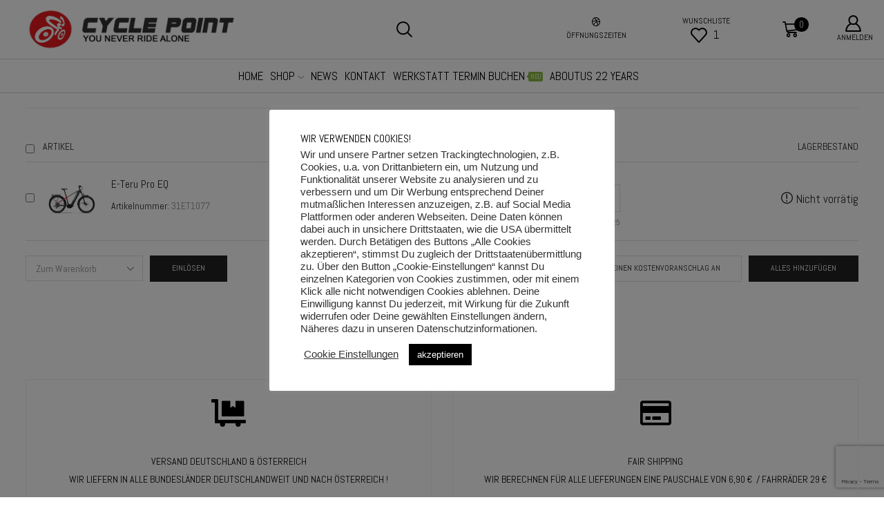

--- FILE ---
content_type: text/html; charset=UTF-8
request_url: https://cycle-point.com/mein-konto?et-wishlist-page&add_to_wishlist=56978
body_size: 34877
content:

<!DOCTYPE html>
<html lang="de" >
<head>
	<meta charset="UTF-8" />
	<meta name="viewport" content="width=device-width, initial-scale=1.0, maximum-scale=1.0, user-scalable=0"/>
	<title>Wunschliste</title>
<meta name='robots' content='max-image-preview:large, noindex, follow' />
	<style>img:is([sizes="auto" i], [sizes^="auto," i]) { contain-intrinsic-size: 3000px 1500px }</style>
	<link rel="alternate" type="application/rss+xml" title="Cycle Point Stock &raquo; Feed" href="https://cycle-point.com/feed" />
<link rel="alternate" type="application/rss+xml" title="Cycle Point Stock &raquo; Kommentar-Feed" href="https://cycle-point.com/comments/feed" />
<script type="text/javascript">
/* <![CDATA[ */
window._wpemojiSettings = {"baseUrl":"https:\/\/s.w.org\/images\/core\/emoji\/15.0.3\/72x72\/","ext":".png","svgUrl":"https:\/\/s.w.org\/images\/core\/emoji\/15.0.3\/svg\/","svgExt":".svg","source":{"concatemoji":"https:\/\/cycle-point.com\/wp-includes\/js\/wp-emoji-release.min.js?ver=6.7.4"}};
/*! This file is auto-generated */
!function(i,n){var o,s,e;function c(e){try{var t={supportTests:e,timestamp:(new Date).valueOf()};sessionStorage.setItem(o,JSON.stringify(t))}catch(e){}}function p(e,t,n){e.clearRect(0,0,e.canvas.width,e.canvas.height),e.fillText(t,0,0);var t=new Uint32Array(e.getImageData(0,0,e.canvas.width,e.canvas.height).data),r=(e.clearRect(0,0,e.canvas.width,e.canvas.height),e.fillText(n,0,0),new Uint32Array(e.getImageData(0,0,e.canvas.width,e.canvas.height).data));return t.every(function(e,t){return e===r[t]})}function u(e,t,n){switch(t){case"flag":return n(e,"\ud83c\udff3\ufe0f\u200d\u26a7\ufe0f","\ud83c\udff3\ufe0f\u200b\u26a7\ufe0f")?!1:!n(e,"\ud83c\uddfa\ud83c\uddf3","\ud83c\uddfa\u200b\ud83c\uddf3")&&!n(e,"\ud83c\udff4\udb40\udc67\udb40\udc62\udb40\udc65\udb40\udc6e\udb40\udc67\udb40\udc7f","\ud83c\udff4\u200b\udb40\udc67\u200b\udb40\udc62\u200b\udb40\udc65\u200b\udb40\udc6e\u200b\udb40\udc67\u200b\udb40\udc7f");case"emoji":return!n(e,"\ud83d\udc26\u200d\u2b1b","\ud83d\udc26\u200b\u2b1b")}return!1}function f(e,t,n){var r="undefined"!=typeof WorkerGlobalScope&&self instanceof WorkerGlobalScope?new OffscreenCanvas(300,150):i.createElement("canvas"),a=r.getContext("2d",{willReadFrequently:!0}),o=(a.textBaseline="top",a.font="600 32px Arial",{});return e.forEach(function(e){o[e]=t(a,e,n)}),o}function t(e){var t=i.createElement("script");t.src=e,t.defer=!0,i.head.appendChild(t)}"undefined"!=typeof Promise&&(o="wpEmojiSettingsSupports",s=["flag","emoji"],n.supports={everything:!0,everythingExceptFlag:!0},e=new Promise(function(e){i.addEventListener("DOMContentLoaded",e,{once:!0})}),new Promise(function(t){var n=function(){try{var e=JSON.parse(sessionStorage.getItem(o));if("object"==typeof e&&"number"==typeof e.timestamp&&(new Date).valueOf()<e.timestamp+604800&&"object"==typeof e.supportTests)return e.supportTests}catch(e){}return null}();if(!n){if("undefined"!=typeof Worker&&"undefined"!=typeof OffscreenCanvas&&"undefined"!=typeof URL&&URL.createObjectURL&&"undefined"!=typeof Blob)try{var e="postMessage("+f.toString()+"("+[JSON.stringify(s),u.toString(),p.toString()].join(",")+"));",r=new Blob([e],{type:"text/javascript"}),a=new Worker(URL.createObjectURL(r),{name:"wpTestEmojiSupports"});return void(a.onmessage=function(e){c(n=e.data),a.terminate(),t(n)})}catch(e){}c(n=f(s,u,p))}t(n)}).then(function(e){for(var t in e)n.supports[t]=e[t],n.supports.everything=n.supports.everything&&n.supports[t],"flag"!==t&&(n.supports.everythingExceptFlag=n.supports.everythingExceptFlag&&n.supports[t]);n.supports.everythingExceptFlag=n.supports.everythingExceptFlag&&!n.supports.flag,n.DOMReady=!1,n.readyCallback=function(){n.DOMReady=!0}}).then(function(){return e}).then(function(){var e;n.supports.everything||(n.readyCallback(),(e=n.source||{}).concatemoji?t(e.concatemoji):e.wpemoji&&e.twemoji&&(t(e.twemoji),t(e.wpemoji)))}))}((window,document),window._wpemojiSettings);
/* ]]> */
</script>
<style id='wp-emoji-styles-inline-css' type='text/css'>

	img.wp-smiley, img.emoji {
		display: inline !important;
		border: none !important;
		box-shadow: none !important;
		height: 1em !important;
		width: 1em !important;
		margin: 0 0.07em !important;
		vertical-align: -0.1em !important;
		background: none !important;
		padding: 0 !important;
	}
</style>
<link rel='stylesheet' id='wp-block-library-css' href='https://cycle-point.com/wp-includes/css/dist/block-library/style.min.css?ver=6.7.4' type='text/css' media='all' />
<style id='classic-theme-styles-inline-css' type='text/css'>
/*! This file is auto-generated */
.wp-block-button__link{color:#fff;background-color:#32373c;border-radius:9999px;box-shadow:none;text-decoration:none;padding:calc(.667em + 2px) calc(1.333em + 2px);font-size:1.125em}.wp-block-file__button{background:#32373c;color:#fff;text-decoration:none}
</style>
<style id='global-styles-inline-css' type='text/css'>
:root{--wp--preset--aspect-ratio--square: 1;--wp--preset--aspect-ratio--4-3: 4/3;--wp--preset--aspect-ratio--3-4: 3/4;--wp--preset--aspect-ratio--3-2: 3/2;--wp--preset--aspect-ratio--2-3: 2/3;--wp--preset--aspect-ratio--16-9: 16/9;--wp--preset--aspect-ratio--9-16: 9/16;--wp--preset--color--black: #000000;--wp--preset--color--cyan-bluish-gray: #abb8c3;--wp--preset--color--white: #ffffff;--wp--preset--color--pale-pink: #f78da7;--wp--preset--color--vivid-red: #cf2e2e;--wp--preset--color--luminous-vivid-orange: #ff6900;--wp--preset--color--luminous-vivid-amber: #fcb900;--wp--preset--color--light-green-cyan: #7bdcb5;--wp--preset--color--vivid-green-cyan: #00d084;--wp--preset--color--pale-cyan-blue: #8ed1fc;--wp--preset--color--vivid-cyan-blue: #0693e3;--wp--preset--color--vivid-purple: #9b51e0;--wp--preset--gradient--vivid-cyan-blue-to-vivid-purple: linear-gradient(135deg,rgba(6,147,227,1) 0%,rgb(155,81,224) 100%);--wp--preset--gradient--light-green-cyan-to-vivid-green-cyan: linear-gradient(135deg,rgb(122,220,180) 0%,rgb(0,208,130) 100%);--wp--preset--gradient--luminous-vivid-amber-to-luminous-vivid-orange: linear-gradient(135deg,rgba(252,185,0,1) 0%,rgba(255,105,0,1) 100%);--wp--preset--gradient--luminous-vivid-orange-to-vivid-red: linear-gradient(135deg,rgba(255,105,0,1) 0%,rgb(207,46,46) 100%);--wp--preset--gradient--very-light-gray-to-cyan-bluish-gray: linear-gradient(135deg,rgb(238,238,238) 0%,rgb(169,184,195) 100%);--wp--preset--gradient--cool-to-warm-spectrum: linear-gradient(135deg,rgb(74,234,220) 0%,rgb(151,120,209) 20%,rgb(207,42,186) 40%,rgb(238,44,130) 60%,rgb(251,105,98) 80%,rgb(254,248,76) 100%);--wp--preset--gradient--blush-light-purple: linear-gradient(135deg,rgb(255,206,236) 0%,rgb(152,150,240) 100%);--wp--preset--gradient--blush-bordeaux: linear-gradient(135deg,rgb(254,205,165) 0%,rgb(254,45,45) 50%,rgb(107,0,62) 100%);--wp--preset--gradient--luminous-dusk: linear-gradient(135deg,rgb(255,203,112) 0%,rgb(199,81,192) 50%,rgb(65,88,208) 100%);--wp--preset--gradient--pale-ocean: linear-gradient(135deg,rgb(255,245,203) 0%,rgb(182,227,212) 50%,rgb(51,167,181) 100%);--wp--preset--gradient--electric-grass: linear-gradient(135deg,rgb(202,248,128) 0%,rgb(113,206,126) 100%);--wp--preset--gradient--midnight: linear-gradient(135deg,rgb(2,3,129) 0%,rgb(40,116,252) 100%);--wp--preset--font-size--small: 13px;--wp--preset--font-size--medium: 20px;--wp--preset--font-size--large: 36px;--wp--preset--font-size--x-large: 42px;--wp--preset--font-family--inter: "Inter", sans-serif;--wp--preset--font-family--cardo: Cardo;--wp--preset--spacing--20: 0.44rem;--wp--preset--spacing--30: 0.67rem;--wp--preset--spacing--40: 1rem;--wp--preset--spacing--50: 1.5rem;--wp--preset--spacing--60: 2.25rem;--wp--preset--spacing--70: 3.38rem;--wp--preset--spacing--80: 5.06rem;--wp--preset--shadow--natural: 6px 6px 9px rgba(0, 0, 0, 0.2);--wp--preset--shadow--deep: 12px 12px 50px rgba(0, 0, 0, 0.4);--wp--preset--shadow--sharp: 6px 6px 0px rgba(0, 0, 0, 0.2);--wp--preset--shadow--outlined: 6px 6px 0px -3px rgba(255, 255, 255, 1), 6px 6px rgba(0, 0, 0, 1);--wp--preset--shadow--crisp: 6px 6px 0px rgba(0, 0, 0, 1);}:where(.is-layout-flex){gap: 0.5em;}:where(.is-layout-grid){gap: 0.5em;}body .is-layout-flex{display: flex;}.is-layout-flex{flex-wrap: wrap;align-items: center;}.is-layout-flex > :is(*, div){margin: 0;}body .is-layout-grid{display: grid;}.is-layout-grid > :is(*, div){margin: 0;}:where(.wp-block-columns.is-layout-flex){gap: 2em;}:where(.wp-block-columns.is-layout-grid){gap: 2em;}:where(.wp-block-post-template.is-layout-flex){gap: 1.25em;}:where(.wp-block-post-template.is-layout-grid){gap: 1.25em;}.has-black-color{color: var(--wp--preset--color--black) !important;}.has-cyan-bluish-gray-color{color: var(--wp--preset--color--cyan-bluish-gray) !important;}.has-white-color{color: var(--wp--preset--color--white) !important;}.has-pale-pink-color{color: var(--wp--preset--color--pale-pink) !important;}.has-vivid-red-color{color: var(--wp--preset--color--vivid-red) !important;}.has-luminous-vivid-orange-color{color: var(--wp--preset--color--luminous-vivid-orange) !important;}.has-luminous-vivid-amber-color{color: var(--wp--preset--color--luminous-vivid-amber) !important;}.has-light-green-cyan-color{color: var(--wp--preset--color--light-green-cyan) !important;}.has-vivid-green-cyan-color{color: var(--wp--preset--color--vivid-green-cyan) !important;}.has-pale-cyan-blue-color{color: var(--wp--preset--color--pale-cyan-blue) !important;}.has-vivid-cyan-blue-color{color: var(--wp--preset--color--vivid-cyan-blue) !important;}.has-vivid-purple-color{color: var(--wp--preset--color--vivid-purple) !important;}.has-black-background-color{background-color: var(--wp--preset--color--black) !important;}.has-cyan-bluish-gray-background-color{background-color: var(--wp--preset--color--cyan-bluish-gray) !important;}.has-white-background-color{background-color: var(--wp--preset--color--white) !important;}.has-pale-pink-background-color{background-color: var(--wp--preset--color--pale-pink) !important;}.has-vivid-red-background-color{background-color: var(--wp--preset--color--vivid-red) !important;}.has-luminous-vivid-orange-background-color{background-color: var(--wp--preset--color--luminous-vivid-orange) !important;}.has-luminous-vivid-amber-background-color{background-color: var(--wp--preset--color--luminous-vivid-amber) !important;}.has-light-green-cyan-background-color{background-color: var(--wp--preset--color--light-green-cyan) !important;}.has-vivid-green-cyan-background-color{background-color: var(--wp--preset--color--vivid-green-cyan) !important;}.has-pale-cyan-blue-background-color{background-color: var(--wp--preset--color--pale-cyan-blue) !important;}.has-vivid-cyan-blue-background-color{background-color: var(--wp--preset--color--vivid-cyan-blue) !important;}.has-vivid-purple-background-color{background-color: var(--wp--preset--color--vivid-purple) !important;}.has-black-border-color{border-color: var(--wp--preset--color--black) !important;}.has-cyan-bluish-gray-border-color{border-color: var(--wp--preset--color--cyan-bluish-gray) !important;}.has-white-border-color{border-color: var(--wp--preset--color--white) !important;}.has-pale-pink-border-color{border-color: var(--wp--preset--color--pale-pink) !important;}.has-vivid-red-border-color{border-color: var(--wp--preset--color--vivid-red) !important;}.has-luminous-vivid-orange-border-color{border-color: var(--wp--preset--color--luminous-vivid-orange) !important;}.has-luminous-vivid-amber-border-color{border-color: var(--wp--preset--color--luminous-vivid-amber) !important;}.has-light-green-cyan-border-color{border-color: var(--wp--preset--color--light-green-cyan) !important;}.has-vivid-green-cyan-border-color{border-color: var(--wp--preset--color--vivid-green-cyan) !important;}.has-pale-cyan-blue-border-color{border-color: var(--wp--preset--color--pale-cyan-blue) !important;}.has-vivid-cyan-blue-border-color{border-color: var(--wp--preset--color--vivid-cyan-blue) !important;}.has-vivid-purple-border-color{border-color: var(--wp--preset--color--vivid-purple) !important;}.has-vivid-cyan-blue-to-vivid-purple-gradient-background{background: var(--wp--preset--gradient--vivid-cyan-blue-to-vivid-purple) !important;}.has-light-green-cyan-to-vivid-green-cyan-gradient-background{background: var(--wp--preset--gradient--light-green-cyan-to-vivid-green-cyan) !important;}.has-luminous-vivid-amber-to-luminous-vivid-orange-gradient-background{background: var(--wp--preset--gradient--luminous-vivid-amber-to-luminous-vivid-orange) !important;}.has-luminous-vivid-orange-to-vivid-red-gradient-background{background: var(--wp--preset--gradient--luminous-vivid-orange-to-vivid-red) !important;}.has-very-light-gray-to-cyan-bluish-gray-gradient-background{background: var(--wp--preset--gradient--very-light-gray-to-cyan-bluish-gray) !important;}.has-cool-to-warm-spectrum-gradient-background{background: var(--wp--preset--gradient--cool-to-warm-spectrum) !important;}.has-blush-light-purple-gradient-background{background: var(--wp--preset--gradient--blush-light-purple) !important;}.has-blush-bordeaux-gradient-background{background: var(--wp--preset--gradient--blush-bordeaux) !important;}.has-luminous-dusk-gradient-background{background: var(--wp--preset--gradient--luminous-dusk) !important;}.has-pale-ocean-gradient-background{background: var(--wp--preset--gradient--pale-ocean) !important;}.has-electric-grass-gradient-background{background: var(--wp--preset--gradient--electric-grass) !important;}.has-midnight-gradient-background{background: var(--wp--preset--gradient--midnight) !important;}.has-small-font-size{font-size: var(--wp--preset--font-size--small) !important;}.has-medium-font-size{font-size: var(--wp--preset--font-size--medium) !important;}.has-large-font-size{font-size: var(--wp--preset--font-size--large) !important;}.has-x-large-font-size{font-size: var(--wp--preset--font-size--x-large) !important;}
:where(.wp-block-post-template.is-layout-flex){gap: 1.25em;}:where(.wp-block-post-template.is-layout-grid){gap: 1.25em;}
:where(.wp-block-columns.is-layout-flex){gap: 2em;}:where(.wp-block-columns.is-layout-grid){gap: 2em;}
:root :where(.wp-block-pullquote){font-size: 1.5em;line-height: 1.6;}
</style>
<link rel='stylesheet' id='contact-form-7-css' href='https://cycle-point.com/wp-content/plugins/contact-form-7/includes/css/styles.css?ver=6.1.2' type='text/css' media='all' />
<link rel='stylesheet' id='cookie-law-info-css' href='https://cycle-point.com/wp-content/plugins/cookie-law-info/legacy/public/css/cookie-law-info-public.css?ver=3.2.8' type='text/css' media='all' />
<link rel='stylesheet' id='cookie-law-info-gdpr-css' href='https://cycle-point.com/wp-content/plugins/cookie-law-info/legacy/public/css/cookie-law-info-gdpr.css?ver=3.2.8' type='text/css' media='all' />
<link rel='stylesheet' id='select2-css' href='https://cycle-point.com/wp-content/plugins/woocommerce/assets/css/select2.css?ver=9.5.2' type='text/css' media='all' />
<style id='woocommerce-inline-inline-css' type='text/css'>
.woocommerce form .form-row .required { visibility: visible; }
</style>
<link rel='stylesheet' id='mc4wp-form-themes-css' href='https://cycle-point.com/wp-content/plugins/mailchimp-for-wp/assets/css/form-themes.css?ver=4.9.21' type='text/css' media='all' />
<link rel='stylesheet' id='ssa-upcoming-appointments-card-style-css' href='https://cycle-point.com/wp-content/plugins/simply-schedule-appointments/assets/css/upcoming-appointments.css?ver=1.6.7.76' type='text/css' media='all' />
<link rel='stylesheet' id='ssa-styles-css' href='https://cycle-point.com/wp-content/plugins/simply-schedule-appointments/assets/css/ssa-styles.css?ver=1.6.7.76' type='text/css' media='all' />
<link rel='stylesheet' id='js_composer_front-css' href='https://cycle-point.com/wp-content/plugins/js_composer/assets/css/js_composer.min.css?ver=8.1' type='text/css' media='all' />
<link rel='stylesheet' id='xstore-wishlist-page-css' href='https://cycle-point.com/wp-content/plugins/et-core-plugin/packages/xstore-wishlist/assets/css/wishlist-page.css?ver=1.0' type='text/css' media='all' />
<style id='xstore-wishlist-page-inline-css' type='text/css'>
.woocommerce-wishlist .page-heading .title:before, .empty-wishlist-block:before{content: '\e90e';}
</style>
<link rel='stylesheet' id='etheme-parent-style-css' href='https://cycle-point.com/wp-content/themes/xstore/xstore.css?ver=9.4.6' type='text/css' media='all' />
<link rel='stylesheet' id='etheme-wpb-style-css' href='https://cycle-point.com/wp-content/themes/xstore/css/wpb.css?ver=9.4.6' type='text/css' media='all' />
<link rel='stylesheet' id='etheme-back-top-css' href='https://cycle-point.com/wp-content/themes/xstore/css/modules/back-top.css?ver=9.4.6' type='text/css' media='all' />
<link rel='stylesheet' id='etheme-woocommerce-css' href='https://cycle-point.com/wp-content/themes/xstore/css/modules/woocommerce/global.css?ver=9.4.6' type='text/css' media='all' />
<link rel='stylesheet' id='etheme-contact-forms-css' href='https://cycle-point.com/wp-content/themes/xstore/css/modules/contact-forms.css?ver=9.4.6' type='text/css' media='all' />
<style id='xstore-icons-font-inline-css' type='text/css'>
@font-face {
				  font-family: 'xstore-icons';
				  src:
				    url('https://cycle-point.com/wp-content/themes/xstore/fonts/xstore-icons-bold.ttf') format('truetype'),
				    url('https://cycle-point.com/wp-content/themes/xstore/fonts/xstore-icons-bold.woff2') format('woff2'),
				    url('https://cycle-point.com/wp-content/themes/xstore/fonts/xstore-icons-bold.woff') format('woff'),
				    url('https://cycle-point.com/wp-content/themes/xstore/fonts/xstore-icons-bold.svg#xstore-icons') format('svg');
				  font-weight: normal;
				  font-style: normal;
				  font-display: swap;
				}
</style>
<link rel='stylesheet' id='etheme-header-search-css' href='https://cycle-point.com/wp-content/themes/xstore/css/modules/layout/header/parts/search.css?ver=9.4.6' type='text/css' media='all' />
<link rel='stylesheet' id='etheme-woocommerce-archive-css' href='https://cycle-point.com/wp-content/themes/xstore/css/modules/woocommerce/archive.css?ver=9.4.6' type='text/css' media='all' />
<link rel='stylesheet' id='etheme-product-view-default-css' href='https://cycle-point.com/wp-content/themes/xstore/css/modules/woocommerce/product-hovers/product-view-default.css?ver=9.4.6' type='text/css' media='all' />
<link rel='stylesheet' id='etheme-blog-global-css' href='https://cycle-point.com/wp-content/themes/xstore/css/modules/blog/blog-global.css?ver=9.4.6' type='text/css' media='all' />
<link rel='stylesheet' id='etheme-portfolio-css' href='https://cycle-point.com/wp-content/themes/xstore/css/portfolio.css?ver=9.4.6' type='text/css' media='all' />
<link rel='stylesheet' id='etheme-header-contacts-css' href='https://cycle-point.com/wp-content/themes/xstore/css/modules/layout/header/parts/contacts.css?ver=9.4.6' type='text/css' media='all' />
<link rel='stylesheet' id='etheme-header-menu-css' href='https://cycle-point.com/wp-content/themes/xstore/css/modules/layout/header/parts/menu.css?ver=9.4.6' type='text/css' media='all' />
<link rel='stylesheet' id='xstore-kirki-styles-css' href='https://cycle-point.com/wp-content/uploads/xstore/kirki-styles.css?ver=1761041410794' type='text/css' media='all' />
<script type="text/javascript" src="https://cycle-point.com/wp-includes/js/dist/hooks.min.js?ver=4d63a3d491d11ffd8ac6" id="wp-hooks-js"></script>
<script type="text/javascript" src="https://cycle-point.com/wp-includes/js/dist/i18n.min.js?ver=5e580eb46a90c2b997e6" id="wp-i18n-js"></script>
<script type="text/javascript" id="wp-i18n-js-after">
/* <![CDATA[ */
wp.i18n.setLocaleData( { 'text direction\u0004ltr': [ 'ltr' ] } );
/* ]]> */
</script>
<script type="text/javascript" src="https://cycle-point.com/wp-includes/js/jquery/jquery.min.js?ver=3.7.1" id="jquery-core-js"></script>
<script type="text/javascript" src="https://cycle-point.com/wp-includes/js/jquery/jquery-migrate.min.js?ver=3.4.1" id="jquery-migrate-js"></script>
<script type="text/javascript" id="cookie-law-info-js-extra">
/* <![CDATA[ */
var Cli_Data = {"nn_cookie_ids":[],"cookielist":[],"non_necessary_cookies":[],"ccpaEnabled":"","ccpaRegionBased":"","ccpaBarEnabled":"","strictlyEnabled":["necessary","obligatoire"],"ccpaType":"gdpr","js_blocking":"1","custom_integration":"","triggerDomRefresh":"","secure_cookies":""};
var cli_cookiebar_settings = {"animate_speed_hide":"500","animate_speed_show":"500","background":"#FFF","border":"#b1a6a6c2","border_on":"","button_1_button_colour":"#000000","button_1_button_hover":"#000000","button_1_link_colour":"#fff","button_1_as_button":"1","button_1_new_win":"","button_2_button_colour":"#333","button_2_button_hover":"#292929","button_2_link_colour":"#444","button_2_as_button":"","button_2_hidebar":"","button_3_button_colour":"#3566bb","button_3_button_hover":"#2a5296","button_3_link_colour":"#fff","button_3_as_button":"1","button_3_new_win":"","button_4_button_colour":"#000","button_4_button_hover":"#000000","button_4_link_colour":"#333333","button_4_as_button":"","button_7_button_colour":"#dd3333","button_7_button_hover":"#b12929","button_7_link_colour":"#fff","button_7_as_button":"1","button_7_new_win":"","font_family":"Arial, Helvetica, sans-serif","header_fix":"","notify_animate_hide":"1","notify_animate_show":"","notify_div_id":"#cookie-law-info-bar","notify_position_horizontal":"right","notify_position_vertical":"bottom","scroll_close":"","scroll_close_reload":"","accept_close_reload":"","reject_close_reload":"","showagain_tab":"","showagain_background":"#fff","showagain_border":"#000","showagain_div_id":"#cookie-law-info-again","showagain_x_position":"100px","text":"#333333","show_once_yn":"","show_once":"10000","logging_on":"","as_popup":"","popup_overlay":"1","bar_heading_text":"Wir verwenden Cookies!","cookie_bar_as":"popup","popup_showagain_position":"bottom-right","widget_position":"left"};
var log_object = {"ajax_url":"https:\/\/cycle-point.com\/wp-admin\/admin-ajax.php"};
/* ]]> */
</script>
<script type="text/javascript" src="https://cycle-point.com/wp-content/plugins/cookie-law-info/legacy/public/js/cookie-law-info-public.js?ver=3.2.8" id="cookie-law-info-js"></script>
<script type="text/javascript" src="//cycle-point.com/wp-content/plugins/revslider/sr6/assets/js/rbtools.min.js?ver=6.7.25" async id="tp-tools-js"></script>
<script type="text/javascript" src="//cycle-point.com/wp-content/plugins/revslider/sr6/assets/js/rs6.min.js?ver=6.7.25" async id="revmin-js"></script>
<script type="text/javascript" src="https://cycle-point.com/wp-content/plugins/woocommerce/assets/js/selectWoo/selectWoo.full.min.js?ver=1.0.9-wc.9.5.2" id="selectWoo-js" defer="defer" data-wp-strategy="defer"></script>
<script type="text/javascript" id="zxcvbn-async-js-extra">
/* <![CDATA[ */
var _zxcvbnSettings = {"src":"https:\/\/cycle-point.com\/wp-includes\/js\/zxcvbn.min.js"};
/* ]]> */
</script>
<script type="text/javascript" src="https://cycle-point.com/wp-includes/js/zxcvbn-async.min.js?ver=1.0" id="zxcvbn-async-js"></script>
<script type="text/javascript" id="password-strength-meter-js-extra">
/* <![CDATA[ */
var pwsL10n = {"unknown":"Passwort-St\u00e4rke unbekannt","short":"Ganz schwach","bad":"Schwach","good":"Mittel","strong":"Stark","mismatch":"Keine \u00dcbereinstimmung"};
/* ]]> */
</script>
<script type="text/javascript" id="password-strength-meter-js-translations">
/* <![CDATA[ */
( function( domain, translations ) {
	var localeData = translations.locale_data[ domain ] || translations.locale_data.messages;
	localeData[""].domain = domain;
	wp.i18n.setLocaleData( localeData, domain );
} )( "default", {"translation-revision-date":"2025-11-25 02:57:16+0000","generator":"GlotPress\/4.0.3","domain":"messages","locale_data":{"messages":{"":{"domain":"messages","plural-forms":"nplurals=2; plural=n != 1;","lang":"de"},"%1$s is deprecated since version %2$s! Use %3$s instead. Please consider writing more inclusive code.":["%1$s ist seit Version %2$s veraltet! Benutze stattdessen %3$s. Bitte erw\u00e4ge, inklusiveren Code zu schreiben."]}},"comment":{"reference":"wp-admin\/js\/password-strength-meter.js"}} );
/* ]]> */
</script>
<script type="text/javascript" src="https://cycle-point.com/wp-admin/js/password-strength-meter.min.js?ver=6.7.4" id="password-strength-meter-js"></script>
<script type="text/javascript" id="wc-password-strength-meter-js-extra">
/* <![CDATA[ */
var wc_password_strength_meter_params = {"min_password_strength":"3","stop_checkout":"","i18n_password_error":"Bitte gib ein st\u00e4rkeres Passwort ein.","i18n_password_hint":"Tipp: Das Passwort sollte mindestens zw\u00f6lf Zeichen lang sein. F\u00fcr ein st\u00e4rkeres Passwort verwende Gro\u00df- und Kleinbuchstaben, Zahlen und Sonderzeichen wie ! \" ? $ % ^ & )."};
/* ]]> */
</script>
<script type="text/javascript" src="https://cycle-point.com/wp-content/plugins/woocommerce/assets/js/frontend/password-strength-meter.min.js?ver=9.5.2" id="wc-password-strength-meter-js" defer="defer" data-wp-strategy="defer"></script>
<script type="text/javascript" src="https://cycle-point.com/wp-content/plugins/woocommerce/assets/js/frontend/account-i18n.min.js?ver=9.5.2" id="wc-account-i18n-js" defer="defer" data-wp-strategy="defer"></script>
<script type="text/javascript" src="https://cycle-point.com/wp-content/plugins/woocommerce/assets/js/jquery-blockui/jquery.blockUI.min.js?ver=2.7.0-wc.9.5.2" id="jquery-blockui-js" defer="defer" data-wp-strategy="defer"></script>
<script type="text/javascript" src="https://cycle-point.com/wp-content/plugins/woocommerce/assets/js/js-cookie/js.cookie.min.js?ver=2.1.4-wc.9.5.2" id="js-cookie-js" data-wp-strategy="defer"></script>
<script type="text/javascript" id="woocommerce-js-extra">
/* <![CDATA[ */
var woocommerce_params = {"ajax_url":"\/wp-admin\/admin-ajax.php","wc_ajax_url":"\/?wc-ajax=%%endpoint%%"};
/* ]]> */
</script>
<script type="text/javascript" src="https://cycle-point.com/wp-content/plugins/woocommerce/assets/js/frontend/woocommerce.min.js?ver=9.5.2" id="woocommerce-js" defer="defer" data-wp-strategy="defer"></script>
<script type="text/javascript" id="etheme-js-extra">
/* <![CDATA[ */
var etConfig = {"noresults":"No results were found!","ajaxSearchResultsArrow":"<svg version=\"1.1\" width=\"1em\" height=\"1em\" class=\"arrow\" xmlns=\"http:\/\/www.w3.org\/2000\/svg\" xmlns:xlink=\"http:\/\/www.w3.org\/1999\/xlink\" x=\"0px\" y=\"0px\" viewBox=\"0 0 100 100\" style=\"enable-background:new 0 0 100 100;\" xml:space=\"preserve\"><path d=\"M99.1186676,94.8567734L10.286458,6.0255365h53.5340881c1.6616173,0,3.0132561-1.3516402,3.0132561-3.0127683\r\n\tS65.4821625,0,63.8205452,0H3.0137398c-1.6611279,0-3.012768,1.3516402-3.012768,3.0127683v60.8068047\r\n\tc0,1.6616135,1.3516402,3.0132523,3.012768,3.0132523s3.012768-1.3516388,3.012768-3.0132523V10.2854862L94.8577423,99.117691\r\n\tC95.4281311,99.6871109,96.1841202,100,96.9886856,100c0.8036041,0,1.5595856-0.3128891,2.129982-0.882309\r\n\tC100.2924805,97.9419327,100.2924805,96.0305862,99.1186676,94.8567734z\"><\/path><\/svg>","successfullyAdded":"Product added.","successfullyRemoved":"Product removed.","successfullyUpdated":"Product quantity updated.","successfullyCopied":"Copied to clipboard","saleStarts":"Sale starts in:","saleFinished":"This sale already finished","confirmQuestion":"Are you sure?","viewCart":"View cart","cartPageUrl":"https:\/\/cycle-point.com\/warenkorb","checkCart":"Please check your <a href='https:\/\/cycle-point.com\/warenkorb'>cart.<\/a>","contBtn":"Continue shopping","checkBtn":"zur Kasse","ajaxProductAddedNotify":{"type":"alert","linked_products_type":"upsell"},"variationGallery":"","quickView":{"type":"popup","position":"right","layout":"default","variationGallery":""},"speedOptimization":{"imageLoadingOffset":"200px"},"popupAddedToCart":[],"builders":{"is_wpbakery":true},"Product":"Products","Pages":"Pages","Post":"Posts","Portfolio":"Portfolio","Product_found":"{{count}} Produkte gefunden","Pages_found":"{{count}} Pages found","Post_found":"{{count}} Posts found","Portfolio_found":"{{count}} Portfolio found","show_more":"Zeige {{count}} weitere","show_all":"View all results","items_found":"{{count}} items found","item_found":"{{count}} item found","single_product_builder":"true","fancy_select_categories":"","is_search_history":"0","search_history_length":"7","search_type":"popup","search_ajax_history_time":"5","noSuggestionNoticeWithMatches":"No results were found!<p>No items matched your search {{search_value}}.<\/p>","ajaxurl":"https:\/\/cycle-point.com\/wp-admin\/admin-ajax.php","woocommerceSettings":{"is_woocommerce":true,"is_swatches":false,"ajax_filters":false,"ajax_pagination":false,"is_single_product_builder":"true","mini_cart_content_quantity_input":false,"widget_show_more_text":"more","widget_show_less_text":"Show less","sidebar_off_canvas_icon":"<svg version=\"1.1\" width=\"1em\" height=\"1em\" id=\"Layer_1\" xmlns=\"http:\/\/www.w3.org\/2000\/svg\" xmlns:xlink=\"http:\/\/www.w3.org\/1999\/xlink\" x=\"0px\" y=\"0px\" viewBox=\"0 0 100 100\" style=\"enable-background:new 0 0 100 100;\" xml:space=\"preserve\"><path d=\"M94.8,0H5.6C4,0,2.6,0.9,1.9,2.3C1.1,3.7,1.3,5.4,2.2,6.7l32.7,46c0,0,0,0,0,0c1.2,1.6,1.8,3.5,1.8,5.5v37.5c0,1.1,0.4,2.2,1.2,3c0.8,0.8,1.8,1.2,3,1.2c0.6,0,1.1-0.1,1.6-0.3l18.4-7c1.6-0.5,2.7-2.1,2.7-3.9V58.3c0-2,0.6-3.9,1.8-5.5c0,0,0,0,0,0l32.7-46c0.9-1.3,1.1-3,0.3-4.4C97.8,0.9,96.3,0,94.8,0z M61.4,49.7c-1.8,2.5-2.8,5.5-2.8,8.5v29.8l-16.8,6.4V58.3c0-3.1-1-6.1-2.8-8.5L7.3,5.1h85.8L61.4,49.7z\"><\/path><\/svg>","ajax_add_to_cart_archives":false,"cart_url":"https:\/\/cycle-point.com\/warenkorb","cart_redirect_after_add":false,"home_url":"https:\/\/cycle-point.com\/","shop_url":"https:\/\/cycle-point.com\/shopnew","cart_progress_currency_pos":"right_space","cart_progress_thousand_sep":".","cart_progress_decimal_sep":",","cart_progress_num_decimals":"2","is_smart_addtocart":"","primary_attribute":"et_none"},"notices":{"ajax-filters":"Ajax error: cannot get filters result","post-product":"Ajax error: cannot get post\/product result","products":"Ajax error: cannot get products result","posts":"Ajax error: cannot get posts result","element":"Ajax error: cannot get element result","portfolio":"Ajax error: problem with ajax et_portfolio_ajax action","portfolio-pagination":"Ajax error: problem with ajax et_portfolio_ajax_pagination action","menu":"Ajax error: problem with ajax menu_posts action","noMatchFound":"No matches found","variationGalleryNotAvailable":"Variation Gallery not available on variation id","localStorageFull":"Seems like your localStorage is full"},"layoutSettings":{"layout":"wide","is_rtl":false,"is_mobile":false,"mobHeaderStart":992,"menu_storage_key":"etheme_8a2abadf7060bbe4dd09ad7c7bc304fe","ajax_dropdowns_from_storage":""},"sidebar":{"closed_pc_by_default":true},"et_global":{"classes":{"skeleton":"skeleton-body","mfp":"et-mfp-opened"},"is_customize_preview":false,"mobHeaderStart":992},"etCookies":{"cache_time":3}};
/* ]]> */
</script>
<script type="text/javascript" src="https://cycle-point.com/wp-content/themes/xstore/js/etheme-scripts.min.js?ver=9.4.6" id="etheme-js"></script>
<script type="text/javascript" id="xstore-wishlist-js-extra">
/* <![CDATA[ */
var xstore_wishlist_params = {"ajaxurl":"https:\/\/cycle-point.com\/wp-admin\/admin-ajax.php","confirmQuestion":"Are you sure?","no_active_checkbox":"Please, choose any product by clicking checkbox","no_products_available":"Sorry, there are no products available for this action","is_loggedin":"","wishlist_id":"xstore_wishlist_ids_0","wishlist_page_url":"https:\/\/cycle-point.com\/mein-konto?et-wishlist-page","animated_hearts":"1","ajax_fragments":"1","is_multilingual":"","view_wishlist":"View wishlist","days_cache":"7","notify_type":"alert"};
/* ]]> */
</script>
<script type="text/javascript" src="https://cycle-point.com/wp-content/plugins/et-core-plugin/packages/xstore-wishlist/assets/js/script.min.js?ver=1.0" id="xstore-wishlist-js"></script>
<script></script><link rel="https://api.w.org/" href="https://cycle-point.com/wp-json/" /><link rel="alternate" title="JSON" type="application/json" href="https://cycle-point.com/wp-json/wp/v2/pages/7" /><link rel="EditURI" type="application/rsd+xml" title="RSD" href="https://cycle-point.com/xmlrpc.php?rsd" />
<meta name="generator" content="WordPress 6.7.4" />
<meta name="generator" content="WooCommerce 9.5.2" />
<link rel="canonical" href="https://cycle-point.com/mein-konto" />
<link rel='shortlink' href='https://cycle-point.com/?p=7' />
<link rel="alternate" title="oEmbed (JSON)" type="application/json+oembed" href="https://cycle-point.com/wp-json/oembed/1.0/embed?url=https%3A%2F%2Fcycle-point.com%2Fmein-konto" />
<link rel="alternate" title="oEmbed (XML)" type="text/xml+oembed" href="https://cycle-point.com/wp-json/oembed/1.0/embed?url=https%3A%2F%2Fcycle-point.com%2Fmein-konto&#038;format=xml" />
			<link rel="prefetch" as="font" href="https://cycle-point.com/wp-content/themes/xstore/fonts/xstore-icons-bold.woff?v=9.4.6" type="font/woff">
					<link rel="prefetch" as="font" href="https://cycle-point.com/wp-content/themes/xstore/fonts/xstore-icons-bold.woff2?v=9.4.6" type="font/woff2">
			<noscript><style>.woocommerce-product-gallery{ opacity: 1 !important; }</style></noscript>
	<meta name="generator" content="Powered by WPBakery Page Builder - drag and drop page builder for WordPress."/>

		<!-- 8theme SEO v1.0.0 --><meta name="robots" content="noindex, nofollow">		<!-- 8theme SEO -->

<meta name="generator" content="Powered by Slider Revolution 6.7.25 - responsive, Mobile-Friendly Slider Plugin for WordPress with comfortable drag and drop interface." />
<style class='wp-fonts-local' type='text/css'>
@font-face{font-family:Inter;font-style:normal;font-weight:300 900;font-display:fallback;src:url('https://cycle-point.com/wp-content/plugins/woocommerce/assets/fonts/Inter-VariableFont_slnt,wght.woff2') format('woff2');font-stretch:normal;}
@font-face{font-family:Cardo;font-style:normal;font-weight:400;font-display:fallback;src:url('https://cycle-point.com/wp-content/plugins/woocommerce/assets/fonts/cardo_normal_400.woff2') format('woff2');}
</style>
<link rel="icon" href="https://cycle-point.com/wp-content/uploads/2019/11/cropped-cqq-300x60-1-32x32.png" sizes="32x32" />
<link rel="icon" href="https://cycle-point.com/wp-content/uploads/2019/11/cropped-cqq-300x60-1-192x192.png" sizes="192x192" />
<link rel="apple-touch-icon" href="https://cycle-point.com/wp-content/uploads/2019/11/cropped-cqq-300x60-1-180x180.png" />
<meta name="msapplication-TileImage" content="https://cycle-point.com/wp-content/uploads/2019/11/cropped-cqq-300x60-1-270x270.png" />
<script>function setREVStartSize(e){
			//window.requestAnimationFrame(function() {
				window.RSIW = window.RSIW===undefined ? window.innerWidth : window.RSIW;
				window.RSIH = window.RSIH===undefined ? window.innerHeight : window.RSIH;
				try {
					var pw = document.getElementById(e.c).parentNode.offsetWidth,
						newh;
					pw = pw===0 || isNaN(pw) || (e.l=="fullwidth" || e.layout=="fullwidth") ? window.RSIW : pw;
					e.tabw = e.tabw===undefined ? 0 : parseInt(e.tabw);
					e.thumbw = e.thumbw===undefined ? 0 : parseInt(e.thumbw);
					e.tabh = e.tabh===undefined ? 0 : parseInt(e.tabh);
					e.thumbh = e.thumbh===undefined ? 0 : parseInt(e.thumbh);
					e.tabhide = e.tabhide===undefined ? 0 : parseInt(e.tabhide);
					e.thumbhide = e.thumbhide===undefined ? 0 : parseInt(e.thumbhide);
					e.mh = e.mh===undefined || e.mh=="" || e.mh==="auto" ? 0 : parseInt(e.mh,0);
					if(e.layout==="fullscreen" || e.l==="fullscreen")
						newh = Math.max(e.mh,window.RSIH);
					else{
						e.gw = Array.isArray(e.gw) ? e.gw : [e.gw];
						for (var i in e.rl) if (e.gw[i]===undefined || e.gw[i]===0) e.gw[i] = e.gw[i-1];
						e.gh = e.el===undefined || e.el==="" || (Array.isArray(e.el) && e.el.length==0)? e.gh : e.el;
						e.gh = Array.isArray(e.gh) ? e.gh : [e.gh];
						for (var i in e.rl) if (e.gh[i]===undefined || e.gh[i]===0) e.gh[i] = e.gh[i-1];
											
						var nl = new Array(e.rl.length),
							ix = 0,
							sl;
						e.tabw = e.tabhide>=pw ? 0 : e.tabw;
						e.thumbw = e.thumbhide>=pw ? 0 : e.thumbw;
						e.tabh = e.tabhide>=pw ? 0 : e.tabh;
						e.thumbh = e.thumbhide>=pw ? 0 : e.thumbh;
						for (var i in e.rl) nl[i] = e.rl[i]<window.RSIW ? 0 : e.rl[i];
						sl = nl[0];
						for (var i in nl) if (sl>nl[i] && nl[i]>0) { sl = nl[i]; ix=i;}
						var m = pw>(e.gw[ix]+e.tabw+e.thumbw) ? 1 : (pw-(e.tabw+e.thumbw)) / (e.gw[ix]);
						newh =  (e.gh[ix] * m) + (e.tabh + e.thumbh);
					}
					var el = document.getElementById(e.c);
					if (el!==null && el) el.style.height = newh+"px";
					el = document.getElementById(e.c+"_wrapper");
					if (el!==null && el) {
						el.style.height = newh+"px";
						el.style.display = "block";
					}
				} catch(e){
					console.log("Failure at Presize of Slider:" + e)
				}
			//});
		  };</script>
		<style type="text/css" id="wp-custom-css">
			


		</style>
		<style id="kirki-inline-styles"></style><style type="text/css" class="et_custom-css">.onsale{width:2em;height:2em;line-height:1.2}.page-heading{margin-bottom:25px}.page-heading,.breadcrumb-trail{margin-bottom:25px}.breadcrumb-trail .page-heading{background-color:transparent}@media only screen and (max-width:1296px){.swiper-custom-left,.middle-inside .swiper-entry .swiper-button-prev,.middle-inside.swiper-entry .swiper-button-prev{left:-15px}.swiper-custom-right,.middle-inside .swiper-entry .swiper-button-next,.middle-inside.swiper-entry .swiper-button-next{right:-15px}.middle-inbox .swiper-entry .swiper-button-prev,.middle-inbox.swiper-entry .swiper-button-prev{left:8px}.middle-inbox .swiper-entry .swiper-button-next,.middle-inbox.swiper-entry .swiper-button-next{right:8px}.swiper-entry:hover .swiper-custom-left,.middle-inside .swiper-entry:hover .swiper-button-prev,.middle-inside.swiper-entry:hover .swiper-button-prev{left:-5px}.swiper-entry:hover .swiper-custom-right,.middle-inside .swiper-entry:hover .swiper-button-next,.middle-inside.swiper-entry:hover .swiper-button-next{right:-5px}.middle-inbox .swiper-entry:hover .swiper-button-prev,.middle-inbox.swiper-entry:hover .swiper-button-prev{left:5px}.middle-inbox .swiper-entry:hover .swiper-button-next,.middle-inbox.swiper-entry:hover .swiper-button-next{right:5px}}.header-main-menu.et_element-top-level .menu{margin-right:-0px;margin-left:-0px}@media only screen and (max-width:992px){.header-wrapper,.site-header-vertical{display:none}}@media only screen and (min-width:993px){.mobile-header-wrapper{display:none}}.swiper-container{width:auto}.content-product .product-content-image img,.category-grid img,.categoriesCarousel .category-grid img{width:100%}.etheme-elementor-slider:not(.swiper-container-initialized,.swiper-initialized) .swiper-slide{max-width:calc(100% / var(--slides-per-view,4))}.etheme-elementor-slider[data-animation]:not(.swiper-container-initialized,.swiper-initialized,[data-animation=slide],[data-animation=coverflow]) .swiper-slide{max-width:100%}body:not([data-elementor-device-mode]) .etheme-elementor-off-canvas__container{transition:none;opacity:0;visibility:hidden;position:fixed}</style><noscript><style> .wpb_animate_when_almost_visible { opacity: 1; }</style></noscript><style type="text/css" data-type="et_vc_shortcodes-custom-css">@media only screen and (max-width: 1199px) and (min-width: 769px) { div.et-md-no-bg { background-image: none !important; } }@media only screen and (max-width: 768px) and (min-width: 480px) { div.et-sm-no-bg { background-image: none !important; } }@media only screen and (max-width: 480px) {div.et-xs-no-bg { background-image: none !important; }}</style></head>
<body class="page-template-default page page-id-7 theme-xstore woocommerce-account woocommerce-page woocommerce-no-js et_cart-type-2 et_b_dt_header-not-overlap et_b_mob_header-not-overlap wide et-preloader-off et-catalog-off  et-old-browser wpb-js-composer js-comp-ver-8.1 vc_responsive woocommerce-wishlist xstore-wishlist-page xstore-wishlist-owner" data-mode="light">



<div class="template-container">

		<div class="template-content">
		<div class="page-wrapper">
			<header id="header" class="site-header " ><div class="header-wrapper">

<div class="header-main-wrapper ">
	<div class="header-main" data-title="Header main">
		<div class="et-row-container">
			<div class="et-wrap-columns flex align-items-center">		
				
		
        <div class="et_column et_col-xs-4 et_col-xs-offset-0">
			

    <div class="et_element et_b_header-logo align-start mob-align-start et_element-top-level" >
        <a href="https://cycle-point.com">
            <span><img width="1400" height="282" src="https://cycle-point.com/wp-content/uploads/2023/01/sdf-1-1.jpg" class="et_b_header-logo-img" alt="" srcset="https://cycle-point.com/wp-content/uploads/2023/01/sdf-1-1.jpg " 2x decoding="async" fetchpriority="high" /></span><span class="fixed"><img width="2048" height="412" src="https://cycle-point.com/wp-content/uploads/2019/08/sdf-1.png" class="et_b_header-logo-img" alt="" decoding="async" srcset="https://cycle-point.com/wp-content/uploads/2019/08/sdf-1.png 2048w, https://cycle-point.com/wp-content/uploads/2019/08/sdf-1-450x91.png 450w, https://cycle-point.com/wp-content/uploads/2019/08/sdf-1-900x181.png 900w, https://cycle-point.com/wp-content/uploads/2019/08/sdf-1-300x60.png 300w, https://cycle-point.com/wp-content/uploads/2019/08/sdf-1-768x154.png 768w, https://cycle-point.com/wp-content/uploads/2019/08/sdf-1-1024x206.png 1024w" sizes="(max-width: 2048px) 100vw, 2048px" /></span>            
        </a>
    </div>

        </div>
			
				
		
        <div class="et_column et_col-xs-3 et_col-xs-offset-0">
			

<div class="et_element et_b_header-search flex align-items-center   et-content-left justify-content-center mob-justify-content-center et_element-top-level search-full-width et-content_toggle" >
	        <span class="flex et_b_search-icon  et-toggle pointer">
            <span class="et_b-icon"><svg version="1.1" xmlns="http://www.w3.org/2000/svg" width="1em" height="1em" viewBox="0 0 24 24"><path d="M23.64 22.176l-5.736-5.712c1.44-1.8 2.232-4.032 2.232-6.336 0-5.544-4.512-10.032-10.032-10.032s-10.008 4.488-10.008 10.008c-0.024 5.568 4.488 10.056 10.032 10.056 2.328 0 4.512-0.792 6.336-2.256l5.712 5.712c0.192 0.192 0.456 0.312 0.72 0.312 0.24 0 0.504-0.096 0.672-0.288 0.192-0.168 0.312-0.384 0.336-0.672v-0.048c0.024-0.288-0.096-0.552-0.264-0.744zM18.12 10.152c0 4.392-3.6 7.992-8.016 7.992-4.392 0-7.992-3.6-7.992-8.016 0-4.392 3.6-7.992 8.016-7.992 4.392 0 7.992 3.6 7.992 8.016z"></path></svg></span>        </span>
		    <div class="et-mini-content" style="display: none">
	                <span class="et-toggle pos-absolute et-close right top">
				<svg xmlns="http://www.w3.org/2000/svg" width="1.4em" height="1.4em" viewBox="0 0 24 24"><path d="M13.056 12l10.728-10.704c0.144-0.144 0.216-0.336 0.216-0.552 0-0.192-0.072-0.384-0.216-0.528-0.144-0.12-0.336-0.216-0.528-0.216 0 0 0 0 0 0-0.192 0-0.408 0.072-0.528 0.216l-10.728 10.728-10.704-10.728c-0.288-0.288-0.768-0.288-1.056 0-0.168 0.144-0.24 0.336-0.24 0.528 0 0.216 0.072 0.408 0.216 0.552l10.728 10.704-10.728 10.704c-0.144 0.144-0.216 0.336-0.216 0.552s0.072 0.384 0.216 0.528c0.288 0.288 0.768 0.288 1.056 0l10.728-10.728 10.704 10.704c0.144 0.144 0.336 0.216 0.528 0.216s0.384-0.072 0.528-0.216c0.144-0.144 0.216-0.336 0.216-0.528s-0.072-0.384-0.216-0.528l-10.704-10.704z"></path>
				</svg>
			</span>
        		
	    
        <form action="https://cycle-point.com/" role="search" data-min="3" data-per-page="15"
                            class="ajax-search-form  ajax-with-suggestions input-icon  container search-full-width-form" method="get">
			            <div class="search-content-head">
                                    <div class="full-width align-center products-title">wonach suchst du ?</div>
                            
                <div class="input-row flex align-items-center et-overflow-hidden" data-search-mode="dark">
                    					                    <label class="screen-reader-text" for="et_b-header-search-input-89">Search input</label>
                    <input type="text" value=""
                           placeholder="wonach suchst Du ?" autocomplete="off" class="form-control" id="et_b-header-search-input-89" name="s">
					
					                        <input type="hidden" name="post_type" value="product">
					
                                            <input type="hidden" name="et_search" value="true">
                    					
					                    <span class="buttons-wrapper flex flex-nowrap pos-relative">
                    <span class="clear flex-inline justify-content-center align-items-center pointer">
                        <span class="et_b-icon">
                            <svg xmlns="http://www.w3.org/2000/svg" width=".7em" height=".7em" viewBox="0 0 24 24"><path d="M13.056 12l10.728-10.704c0.144-0.144 0.216-0.336 0.216-0.552 0-0.192-0.072-0.384-0.216-0.528-0.144-0.12-0.336-0.216-0.528-0.216 0 0 0 0 0 0-0.192 0-0.408 0.072-0.528 0.216l-10.728 10.728-10.704-10.728c-0.288-0.288-0.768-0.288-1.056 0-0.168 0.144-0.24 0.336-0.24 0.528 0 0.216 0.072 0.408 0.216 0.552l10.728 10.704-10.728 10.704c-0.144 0.144-0.216 0.336-0.216 0.552s0.072 0.384 0.216 0.528c0.288 0.288 0.768 0.288 1.056 0l10.728-10.728 10.704 10.704c0.144 0.144 0.336 0.216 0.528 0.216s0.384-0.072 0.528-0.216c0.144-0.144 0.216-0.336 0.216-0.528s-0.072-0.384-0.216-0.528l-10.704-10.704z"></path></svg>
                        </span>
                    </span>
                    <button type="submit" class="search-button flex justify-content-center align-items-center pointer" aria-label="Search button">
                        <span class="et_b-loader"></span>
                    <svg version="1.1" xmlns="http://www.w3.org/2000/svg" width="1em" height="1em" viewBox="0 0 24 24"><path d="M23.64 22.176l-5.736-5.712c1.44-1.8 2.232-4.032 2.232-6.336 0-5.544-4.512-10.032-10.032-10.032s-10.008 4.488-10.008 10.008c-0.024 5.568 4.488 10.056 10.032 10.056 2.328 0 4.512-0.792 6.336-2.256l5.712 5.712c0.192 0.192 0.456 0.312 0.72 0.312 0.24 0 0.504-0.096 0.672-0.288 0.192-0.168 0.312-0.384 0.336-0.672v-0.048c0.024-0.288-0.096-0.552-0.264-0.744zM18.12 10.152c0 4.392-3.6 7.992-8.016 7.992-4.392 0-7.992-3.6-7.992-8.016 0-4.392 3.6-7.992 8.016-7.992 4.392 0 7.992 3.6 7.992 8.016z"></path></svg>                    <span class="screen-reader-text">Search</span></button>
                </span>
                </div>
				
				
                
            </div>
									
                                        
                    	
                                    
				                <div class="ajax-results-wrapper"></div>
			        </form>
		    </div>
</div>
        </div>
			
				
		
        <div class="et_column et_col-xs-2 et_col-xs-offset-0">
			

<div class="et_element et_b_header-contacts  et_element-top-level flex-col  justify-content-center  flex text-nowrap" >
	        <div class="contact contact-Öffnungszeiten icon-top  flex  justify-content-center"
             data-tooltip="Öffnungszeiten" onclick="window.location.href = 'https://cycle-point.com/open'"        >
			
			            <span class="flex-inline justify-content-center flex-wrap pointer">
						<span class="contact-icon flex-inline justify-content-center align-items-center">
							<svg xmlns="http://www.w3.org/2000/svg" width="1em" height="1em" viewBox="0 0 24 24"><path d="M12 0c-6.625 0-12 5.375-12 12 0 6.631 5.375 12 12 12s12-5.369 12-12c0-6.625-5.375-12-12-12zM19.619 5.531c1.35 1.587 2.206 3.6 2.356 5.806-2.163-0.113-4.75-0.113-6.825 0.081-0.263-0.663-0.531-1.313-0.825-1.938 2.394-1.038 4.237-2.4 5.294-3.95zM12 2c2.425 0 4.65 0.863 6.381 2.3-1.088 1.375-2.794 2.569-4.919 3.475-1.163-2.15-2.5-4-3.925-5.456 0.794-0.2 1.612-0.319 2.463-0.319zM7.475 3.094c1.444 1.437 2.8 3.269 3.987 5.412-2.256 0.687-4.844 1.081-7.606 1.081-0.525 0-1.038-0.019-1.544-0.050 0.719-2.819 2.625-5.156 5.163-6.444zM2.019 11.525c0.569 0.025 1.144 0.037 1.725 0.031 3.15-0.037 6.081-0.531 8.6-1.338 0.237 0.494 0.462 1 0.675 1.519-0.344 0.081-0.65 0.169-0.894 0.269-3.444 1.444-6.156 3.775-7.625 6.594-1.55-1.763-2.5-4.069-2.5-6.6 0-0.162 0.006-0.319 0.019-0.475zM12 22c-2.313 0-4.437-0.788-6.131-2.106 1.331-2.637 3.706-4.819 6.7-6.175 0.281-0.131 0.656-0.237 1.088-0.331 0.356 0.987 0.675 2.013 0.956 3.075 0.431 1.656 0.738 3.294 0.925 4.881-1.1 0.419-2.287 0.656-3.537 0.656zM17.406 20.406c-0.188-1.606-0.494-3.256-0.931-4.931-0.213-0.813-0.456-1.6-0.719-2.369 1.962-0.162 4.313-0.138 6.181 0-0.337 3.069-2.063 5.706-4.531 7.3z"></path></svg>						</span>
												<span class="contact-info  pointer">
							Öffnungszeiten						</span>
					</span>
        </div>
				</div>

        </div>
			
				
		
        <div class="et_column et_col-xs-1 et_col-xs-offset-0">
			

<div class="et_element et_b_header-wishlist  flex align-items-center wishlist-type3  et-quantity-right et-content-type1 et-content-dropdown et-content-toTop et_element-top-level" >
        <a href="https://cycle-point.com/mein-konto?et-wishlist-page" class=" flex flex-wrap full-width align-items-center  justify-content-end mob-justify-content-end et-toggle currentColor">
            <span class="flex-inline justify-content-center align-items-center flex-wrap">
                	
	                                <span class="et-element-label inline-block mob-hide">
                        Wunschliste                    </span>
	            	
	                                <span class="et_b-icon">
                        <span class="et-svg"><svg xmlns="http://www.w3.org/2000/svg" width="1em" height="1em" viewBox="0 0 24 24"><path d="M23.928 7.656c-0.264-3.528-3.264-6.36-6.792-6.456-1.872-0.072-3.768 0.672-5.136 1.992-1.392-1.344-3.24-2.064-5.136-1.992-3.528 0.096-6.528 2.928-6.792 6.456-0.024 0.288-0.024 0.624-0.024 0.912 0.048 1.272 0.6 2.544 1.512 3.576l9.168 10.152c0.312 0.36 0.792 0.552 1.272 0.552 0.456 0 0.936-0.192 1.296-0.552l9.144-10.152c0.912-1.008 1.44-2.256 1.512-3.576 0-0.312 0-0.624-0.024-0.912zM21.96 8.448c-0.048 0.864-0.408 1.68-1.008 2.328l-8.952 9.96-8.976-9.96c-0.6-0.672-0.96-1.488-1.008-2.304 0-0.24 0-0.456 0.024-0.672 0.192-2.52 2.328-4.56 4.848-4.632h0.168c1.632 0 3.168 0.792 4.104 2.112 0.192 0.264 0.48 0.408 0.816 0.408s0.624-0.144 0.816-0.408c0.984-1.368 2.592-2.16 4.272-2.112 2.52 0.096 4.68 2.112 4.896 4.632 0 0.216 0 0.432 0 0.648z"></path></svg></span>                                <span class="et-wishlist-quantity et-quantity count-1">
          1        </span>
                            </span>
	                        </span>
    </a>
	        <span class="et-wishlist-quantity et-quantity count-1">
          1        </span>
        	</div>

        </div>
			
				
		
        <div class="et_column et_col-xs-1 et_col-xs-offset-0">
			
	

<div class="et_element et_b_header-cart  flex align-items-center cart-type1  et-quantity-top et-content-right et-content-dropdown et-content-toTop et_element-top-level" >
	        <a href="https://cycle-point.com/warenkorb" class=" flex flex-wrap full-width align-items-center  justify-content-end mob-justify-content-end currentColor">
			<span class="flex-inline justify-content-center align-items-center
			">

									
					                        <span class="et_b-icon">
							<span class="et-svg"><svg xmlns="http://www.w3.org/2000/svg" width="1em" height="1em" viewBox="0 0 24 24"><path d="M0.048 1.872c0 0.504 0.36 0.84 0.84 0.84h2.184l2.28 11.448c0.336 1.704 1.896 3 3.648 3h11.088c0.48 0 0.84-0.36 0.84-0.84 0-0.504-0.36-0.84-0.84-0.84h-10.992c-0.432 0-0.84-0.144-1.176-0.384l13.344-1.824c0.36 0 0.72-0.36 0.744-0.72l1.944-7.704v-0.048c0-0.096-0.024-0.384-0.192-0.552l-0.072-0.048c-0.12-0.096-0.288-0.24-0.6-0.24h-18.024l-0.408-2.16c-0.024-0.432-0.504-0.744-0.84-0.744h-2.904c-0.48-0.024-0.864 0.336-0.864 0.816zM21.912 5.544l-1.44 6.12-13.464 1.752-1.584-7.872h16.488zM5.832 20.184c0 1.56 1.224 2.784 2.784 2.784s2.784-1.224 2.784-2.784-1.224-2.784-2.784-2.784-2.784 1.224-2.784 2.784zM8.616 19.128c0.576 0 1.056 0.504 1.056 1.056s-0.504 1.056-1.056 1.056c-0.552 0-1.056-0.504-1.056-1.056s0.504-1.056 1.056-1.056zM15.48 20.184c0 1.56 1.224 2.784 2.784 2.784s2.784-1.224 2.784-2.784-1.224-2.784-2.784-2.784c-1.56 0-2.784 1.224-2.784 2.784zM18.24 19.128c0.576 0 1.056 0.504 1.056 1.056s-0.504 1.056-1.056 1.056c-0.552 0-1.056-0.504-1.056-1.056s0.504-1.056 1.056-1.056z"></path></svg></span>							        <span class="et-cart-quantity et-quantity count-0">
              0            </span>
								</span>
					
									
					
												</span>
        </a>
		        <span class="et-cart-quantity et-quantity count-0">
              0            </span>
				    <div class="et-mini-content">
		        <div class="et-content">
			
							                    <div class="widget woocommerce widget_shopping_cart">
                        <div class="widget_shopping_cart_content">
                            <div class="woocommerce-mini-cart cart_list product_list_widget ">
								        <div class="woocommerce-mini-cart__empty-message empty">
            <p>No products in the cart.</p>
			                <a class="btn" href="https://cycle-point.com/shopnew"><span>zurück zum Shop</span></a>
			        </div>
		                            </div>
                        </div>
                    </div>
							
            <div class="woocommerce-mini-cart__footer-wrapper">
				
        <div class="product_list-popup-footer-inner"  style="display: none;">

            <div class="cart-popup-footer">
                <a href="https://cycle-point.com/warenkorb"
                   class="btn-view-cart wc-forward">Warenkorb                    (0)</a>
                <div class="cart-widget-subtotal woocommerce-mini-cart__total total"
                     data-amount="0">
					<span class="small-h">Gesamtsumme</span> <span class="big-coast"><span class="woocommerce-Price-amount amount"><bdi>0,00&nbsp;<span class="woocommerce-Price-currencySymbol">&euro;</span></bdi></span></span>                </div>
            </div>
			
			
            <p class="buttons mini-cart-buttons">
				<a href="https://cycle-point.com/kasse" class="button btn-checkout wc-forward">zur Kasse</a>            </p>
			
			
        </div>
		
		                    <div class="woocommerce-mini-cart__footer flex justify-content-center align-items-center "><p>30 Tage Rückgaberecht</p></div>
				            </div>
        </div>
    </div>
	
		</div>

        </div>
			
				
		
        <div class="et_column et_col-xs-1 et_col-xs-offset-0">
			
  

<div class="et_element et_b_header-account flex align-items-center  login-link account-type1 et-content-left et-content-dropdown et-content-toTop et_element-top-level" >
	
    <a href="https://cycle-point.com/mein-konto"
       class=" flex full-width align-items-center  justify-content-start mob-justify-content-start currentColor">
			<span class="flex-inline justify-content-center align-items-center flex-wrap">

				                    <span class="et_b-icon">
						<svg xmlns="http://www.w3.org/2000/svg" width="1em" height="1em" viewBox="0 0 24 24"><path d="M17.4 12.072c1.344-1.32 2.088-3.12 2.088-4.992 0-3.888-3.144-7.032-7.032-7.032s-7.056 3.144-7.056 7.032c0 1.872 0.744 3.672 2.088 4.992-3.792 1.896-6.312 6.216-6.312 10.92 0 0.576 0.456 1.032 1.032 1.032h20.52c0.576 0 1.032-0.456 1.032-1.032-0.048-4.704-2.568-9.024-6.36-10.92zM14.976 11.4l-0.096 0.024c-0.048 0.024-0.096 0.048-0.144 0.072l-0.024 0.024c-0.744 0.384-1.488 0.576-2.304 0.576-2.76 0-4.992-2.232-4.992-4.992s2.256-5.016 5.016-5.016c2.76 0 4.992 2.232 4.992 4.992 0 1.776-0.936 3.432-2.448 4.32zM9.456 13.44c0.936 0.456 1.944 0.672 2.976 0.672s2.040-0.216 2.976-0.672c3.336 1.104 5.832 4.56 6.192 8.52h-18.336c0.384-3.96 2.88-7.416 6.192-8.52z"></path></svg>					</span>
								
				                    <span class="et-element-label inline-block mob-hide">
						Anmelden					</span>
								
				
			</span>
    </a>
		
	</div>

        </div>
	</div>		</div>
	</div>
</div>

<div class="header-bottom-wrapper ">
	<div class="header-bottom" data-title="Header bottom">
		<div class="et-row-container">
			<div class="et-wrap-columns flex align-items-center">		
				
		
        <div class="et_column et_col-xs-12 et_col-xs-offset-0 pos-static">
			

<div class="et_element et_b_header-menu header-main-menu flex align-items-center menu-items-none  justify-content-center et_element-top-level" >
	<div class="menu-main-container"><ul id="menu-firstmenue" class="menu"><li id="menu-item-44175" class="menu-item menu-item-type-custom menu-item-object-custom menu-item-home menu-item-44175 item-level-0 item-design-dropdown"><a href="https://cycle-point.com" class="item-link">Home</a></li>
<li id="menu-item-66691" class="menu-item menu-item-type-post_type menu-item-object-page menu-item-has-children menu-parent-item menu-item-66691 item-level-0 item-design-dropdown"><a href="https://cycle-point.com/shopnew" class="item-link">SHOP<svg class="arrow " xmlns="http://www.w3.org/2000/svg" width="0.5em" height="0.5em" viewBox="0 0 24 24"><path d="M23.784 6.072c-0.264-0.264-0.672-0.264-0.984 0l-10.8 10.416-10.8-10.416c-0.264-0.264-0.672-0.264-0.984 0-0.144 0.12-0.216 0.312-0.216 0.48 0 0.192 0.072 0.36 0.192 0.504l11.28 10.896c0.096 0.096 0.24 0.192 0.48 0.192 0.144 0 0.288-0.048 0.432-0.144l0.024-0.024 11.304-10.92c0.144-0.12 0.24-0.312 0.24-0.504 0.024-0.168-0.048-0.36-0.168-0.48z"></path></svg></a>
<div class="nav-sublist-dropdown"><div class="container">

<ul>
	<li id="menu-item-66694" class="menu-item menu-item-type-taxonomy menu-item-object-product_cat menu-item-has-children menu-parent-item menu-item-66694 item-level-1"><a href="https://cycle-point.com/produkt-kategorie/e-bikes" class="item-link type-img position-">E-Bikes</a>
	<div class="nav-sublist">

	<ul>
		<li id="menu-item-66699" class="menu-item menu-item-type-taxonomy menu-item-object-product_cat menu-item-66699 item-level-2"><a href="https://cycle-point.com/produkt-kategorie/e-bikes/e-bike-fully" class="item-link type-img position-">E-Bike Fully</a></li>
		<li id="menu-item-66706" class="menu-item menu-item-type-taxonomy menu-item-object-product_cat menu-item-66706 item-level-2"><a href="https://cycle-point.com/produkt-kategorie/e-bikes/e-bike-hardtail" class="item-link type-img position-">E-Bike Hardtail</a></li>
		<li id="menu-item-66700" class="menu-item menu-item-type-taxonomy menu-item-object-product_cat menu-item-66700 item-level-2"><a href="https://cycle-point.com/produkt-kategorie/e-bikes/e-trekking" class="item-link type-img position-">E-Trekking</a></li>
		<li id="menu-item-66698" class="menu-item menu-item-type-taxonomy menu-item-object-product_cat menu-item-66698 item-level-2"><a href="https://cycle-point.com/produkt-kategorie/e-bikes/e-bike-city" class="item-link type-img position-">E-Bike City</a></li>
	</ul>

	</div>
</li>
	<li id="menu-item-66747" class="menu-item menu-item-type-taxonomy menu-item-object-product_cat menu-item-66747 item-level-1"><a href="https://cycle-point.com/produkt-kategorie/gps" class="item-link type-img position-">GPS</a></li>
	<li id="menu-item-66695" class="menu-item menu-item-type-taxonomy menu-item-object-product_cat menu-item-has-children menu-parent-item menu-item-66695 item-level-1"><a href="https://cycle-point.com/produkt-kategorie/mountainbikes" class="item-link type-img position-">Mountainbikes</a>
	<div class="nav-sublist">

	<ul>
		<li id="menu-item-66696" class="menu-item menu-item-type-taxonomy menu-item-object-product_cat menu-item-66696 item-level-2"><a href="https://cycle-point.com/produkt-kategorie/mountainbikes/hardtails" class="item-link type-img position-">Hardtails</a></li>
		<li id="menu-item-66701" class="menu-item menu-item-type-taxonomy menu-item-object-product_cat menu-item-66701 item-level-2"><a href="https://cycle-point.com/produkt-kategorie/mountainbikes/mtb-fully" class="item-link type-img position-">MTB Fully 29/27,5 Zoll</a></li>
	</ul>

	</div>
</li>
	<li id="menu-item-66697" class="menu-item menu-item-type-taxonomy menu-item-object-product_cat menu-item-has-children menu-parent-item menu-item-66697 item-level-1"><a href="https://cycle-point.com/produkt-kategorie/kids" class="item-link type-img position-">KIDS</a>
	<div class="nav-sublist">

	<ul>
		<li id="menu-item-66702" class="menu-item menu-item-type-taxonomy menu-item-object-product_cat menu-item-66702 item-level-2"><a href="https://cycle-point.com/produkt-kategorie/kids/kids-24" class="item-link type-img position-">Kids 24</a></li>
		<li id="menu-item-66703" class="menu-item menu-item-type-taxonomy menu-item-object-product_cat menu-item-66703 item-level-2"><a href="https://cycle-point.com/produkt-kategorie/kids/kids-20" class="item-link type-img position-">kids 20</a></li>
		<li id="menu-item-66709" class="menu-item menu-item-type-taxonomy menu-item-object-product_cat menu-item-66709 item-level-2"><a href="https://cycle-point.com/produkt-kategorie/kids/kids16" class="item-link type-img position-">KIDS16</a></li>
		<li id="menu-item-66708" class="menu-item menu-item-type-taxonomy menu-item-object-product_cat menu-item-66708 item-level-2"><a href="https://cycle-point.com/produkt-kategorie/kids/kids-12" class="item-link type-img position-">KIDS 12</a></li>
	</ul>

	</div>
</li>
	<li id="menu-item-66704" class="menu-item menu-item-type-taxonomy menu-item-object-product_cat menu-item-66704 item-level-1"><a href="https://cycle-point.com/produkt-kategorie/cross-bike" class="item-link type-img position-">Cross Bike</a></li>
	<li id="menu-item-66705" class="menu-item menu-item-type-taxonomy menu-item-object-product_cat menu-item-66705 item-level-1"><a href="https://cycle-point.com/produkt-kategorie/gravel" class="item-link type-img position-">Gravel</a></li>
</ul>

</div></div><!-- .nav-sublist-dropdown -->
</li>
<li id="menu-item-66264" class="menu-item menu-item-type-post_type menu-item-object-page menu-item-66264 item-level-0 item-design-dropdown"><a href="https://cycle-point.com/news" class="item-link">NEWS</a></li>
<li id="menu-item-66517" class="menu-item menu-item-type-post_type menu-item-object-page menu-item-66517 item-level-0 item-design-dropdown"><a href="https://cycle-point.com/kontakt" class="item-link">Kontakt</a></li>
<li id="menu-item-49359" class="menu-item menu-item-type-post_type menu-item-object-page menu-item-49359 item-level-0 item-design-dropdown columns-2 menu-label-new"><a href="https://cycle-point.com/werkstatt-online" class="item-link">Werkstatt Termin Buchen<span class="label-text">NEU</span></a></li>
<li id="menu-item-66205" class="menu-item menu-item-type-post_type menu-item-object-page menu-item-66205 item-level-0 item-design-dropdown"><a href="https://cycle-point.com/ueber-uns" class="item-link">AboutUS 22 Years</a></li>
</ul></div></div>

        </div>
	</div>		</div>
	</div>
</div>
</div><div class="mobile-header-wrapper">

<div class="header-top-wrapper ">
	<div class="header-top" data-title="Header top">
		<div class="et-row-container et-container">
			<div class="et-wrap-columns flex align-items-center">		
				
		
        <div class="et_column et_col-xs-1 et_col-xs-offset-0 pos-static">
			

<div class="et_element et_b_header-mobile-menu  static et-content_toggle et-off-canvas et-content-left toggles-by-arrow" data-item-click="arrow">
	
    <span class="et-element-label-wrapper flex  justify-content-center mob-justify-content-start">
			<span class="flex-inline align-items-center et-element-label pointer et-toggle valign-center" >
				<span class="et_b-icon"><svg version="1.1" xmlns="http://www.w3.org/2000/svg" width="1em" height="1em" viewBox="0 0 24 24"><path d="M0.792 5.904h22.416c0.408 0 0.744-0.336 0.744-0.744s-0.336-0.744-0.744-0.744h-22.416c-0.408 0-0.744 0.336-0.744 0.744s0.336 0.744 0.744 0.744zM23.208 11.256h-22.416c-0.408 0-0.744 0.336-0.744 0.744s0.336 0.744 0.744 0.744h22.416c0.408 0 0.744-0.336 0.744-0.744s-0.336-0.744-0.744-0.744zM23.208 18.096h-22.416c-0.408 0-0.744 0.336-0.744 0.744s0.336 0.744 0.744 0.744h22.416c0.408 0 0.744-0.336 0.744-0.744s-0.336-0.744-0.744-0.744z"></path></svg></span>							</span>
		</span>
	        <div class="et-mini-content">
			<span class="et-toggle pos-absolute et-close full-left top">
				<svg xmlns="http://www.w3.org/2000/svg" width="0.8em" height="0.8em" viewBox="0 0 24 24">
					<path d="M13.056 12l10.728-10.704c0.144-0.144 0.216-0.336 0.216-0.552 0-0.192-0.072-0.384-0.216-0.528-0.144-0.12-0.336-0.216-0.528-0.216 0 0 0 0 0 0-0.192 0-0.408 0.072-0.528 0.216l-10.728 10.728-10.704-10.728c-0.288-0.288-0.768-0.288-1.056 0-0.168 0.144-0.24 0.336-0.24 0.528 0 0.216 0.072 0.408 0.216 0.552l10.728 10.704-10.728 10.704c-0.144 0.144-0.216 0.336-0.216 0.552s0.072 0.384 0.216 0.528c0.288 0.288 0.768 0.288 1.056 0l10.728-10.728 10.704 10.704c0.144 0.144 0.336 0.216 0.528 0.216s0.384-0.072 0.528-0.216c0.144-0.144 0.216-0.336 0.216-0.528s-0.072-0.384-0.216-0.528l-10.704-10.704z"></path>
				</svg>
			</span>

            <div class="et-content mobile-menu-content children-align-inherit">
				

<div class="et_element et_b_header-search flex align-items-center   et-content-left justify-content-center flex-basis-full et-content-dropdown" >
		
	    
        <form action="https://cycle-point.com/" role="search" data-min="3" data-per-page="15"
                            class="ajax-search-form  ajax-with-suggestions input-input " method="get">
			
                <div class="input-row flex align-items-center et-overflow-hidden" data-search-mode="dark">
                    					                    <label class="screen-reader-text" for="et_b-header-search-input-94">Search input</label>
                    <input type="text" value=""
                           placeholder="wonach suchst Du ?" autocomplete="off" class="form-control" id="et_b-header-search-input-94" name="s">
					
					                        <input type="hidden" name="post_type" value="product">
					
                                            <input type="hidden" name="et_search" value="true">
                    					
					                    <span class="buttons-wrapper flex flex-nowrap pos-relative">
                    <span class="clear flex-inline justify-content-center align-items-center pointer">
                        <span class="et_b-icon">
                            <svg xmlns="http://www.w3.org/2000/svg" width=".7em" height=".7em" viewBox="0 0 24 24"><path d="M13.056 12l10.728-10.704c0.144-0.144 0.216-0.336 0.216-0.552 0-0.192-0.072-0.384-0.216-0.528-0.144-0.12-0.336-0.216-0.528-0.216 0 0 0 0 0 0-0.192 0-0.408 0.072-0.528 0.216l-10.728 10.728-10.704-10.728c-0.288-0.288-0.768-0.288-1.056 0-0.168 0.144-0.24 0.336-0.24 0.528 0 0.216 0.072 0.408 0.216 0.552l10.728 10.704-10.728 10.704c-0.144 0.144-0.216 0.336-0.216 0.552s0.072 0.384 0.216 0.528c0.288 0.288 0.768 0.288 1.056 0l10.728-10.728 10.704 10.704c0.144 0.144 0.336 0.216 0.528 0.216s0.384-0.072 0.528-0.216c0.144-0.144 0.216-0.336 0.216-0.528s-0.072-0.384-0.216-0.528l-10.704-10.704z"></path></svg>
                        </span>
                    </span>
                    <button type="submit" class="search-button flex justify-content-center align-items-center pointer" aria-label="Search button">
                        <span class="et_b-loader"></span>
                    <svg version="1.1" xmlns="http://www.w3.org/2000/svg" width="1em" height="1em" viewBox="0 0 24 24"><path d="M23.64 22.176l-5.736-5.712c1.44-1.8 2.232-4.032 2.232-6.336 0-5.544-4.512-10.032-10.032-10.032s-10.008 4.488-10.008 10.008c-0.024 5.568 4.488 10.056 10.032 10.056 2.328 0 4.512-0.792 6.336-2.256l5.712 5.712c0.192 0.192 0.456 0.312 0.72 0.312 0.24 0 0.504-0.096 0.672-0.288 0.192-0.168 0.312-0.384 0.336-0.672v-0.048c0.024-0.288-0.096-0.552-0.264-0.744zM18.12 10.152c0 4.392-3.6 7.992-8.016 7.992-4.392 0-7.992-3.6-7.992-8.016 0-4.392 3.6-7.992 8.016-7.992 4.392 0 7.992 3.6 7.992 8.016z"></path></svg>                    <span class="screen-reader-text">Search</span></button>
                </span>
                </div>
				
											                <div class="ajax-results-wrapper"></div>
			        </form>
		</div>
<div class="et_b-tabs-wrapper">        <div class="et_b-tabs">
			                <span class="et-tab active"
                      data-tab="menu">
                        Menu                    </span>
			            <span class="et-tab "
                  data-tab="menu_2">
                    Categories                </span>
			        </div>
		            <div class="et_b-tab-content active"
                 data-tab-name="menu">
				                    <div class="et_element et_b_header-menu header-mobile-menu flex align-items-center"
                         data-title="Menu">
						<div class="menu-main-container"><ul id="menu-firstmenue-1" class="menu"><li id="menu-item-44175" class="menu-item menu-item-type-custom menu-item-object-custom menu-item-home menu-item-44175 item-level-0 item-design-dropdown"><a href="https://cycle-point.com" class="item-link">Home</a></li>
<li id="menu-item-66691" class="menu-item menu-item-type-post_type menu-item-object-page menu-item-has-children menu-parent-item menu-item-66691 item-level-0 item-design-dropdown"><a href="https://cycle-point.com/shopnew" class="item-link">SHOP</a>
<div class="nav-sublist-dropdown"><div class="container">

<ul>
	<li id="menu-item-66694" class="menu-item menu-item-type-taxonomy menu-item-object-product_cat menu-item-has-children menu-parent-item menu-item-66694 item-level-1"><a href="https://cycle-point.com/produkt-kategorie/e-bikes" class="item-link type-img position-">E-Bikes</a>
	<div class="nav-sublist">

	<ul>
		<li id="menu-item-66699" class="menu-item menu-item-type-taxonomy menu-item-object-product_cat menu-item-66699 item-level-2"><a href="https://cycle-point.com/produkt-kategorie/e-bikes/e-bike-fully" class="item-link type-img position-">E-Bike Fully</a></li>
		<li id="menu-item-66706" class="menu-item menu-item-type-taxonomy menu-item-object-product_cat menu-item-66706 item-level-2"><a href="https://cycle-point.com/produkt-kategorie/e-bikes/e-bike-hardtail" class="item-link type-img position-">E-Bike Hardtail</a></li>
		<li id="menu-item-66700" class="menu-item menu-item-type-taxonomy menu-item-object-product_cat menu-item-66700 item-level-2"><a href="https://cycle-point.com/produkt-kategorie/e-bikes/e-trekking" class="item-link type-img position-">E-Trekking</a></li>
		<li id="menu-item-66698" class="menu-item menu-item-type-taxonomy menu-item-object-product_cat menu-item-66698 item-level-2"><a href="https://cycle-point.com/produkt-kategorie/e-bikes/e-bike-city" class="item-link type-img position-">E-Bike City</a></li>
	</ul>

	</div>
</li>
	<li id="menu-item-66747" class="menu-item menu-item-type-taxonomy menu-item-object-product_cat menu-item-66747 item-level-1"><a href="https://cycle-point.com/produkt-kategorie/gps" class="item-link type-img position-">GPS</a></li>
	<li id="menu-item-66695" class="menu-item menu-item-type-taxonomy menu-item-object-product_cat menu-item-has-children menu-parent-item menu-item-66695 item-level-1"><a href="https://cycle-point.com/produkt-kategorie/mountainbikes" class="item-link type-img position-">Mountainbikes</a>
	<div class="nav-sublist">

	<ul>
		<li id="menu-item-66696" class="menu-item menu-item-type-taxonomy menu-item-object-product_cat menu-item-66696 item-level-2"><a href="https://cycle-point.com/produkt-kategorie/mountainbikes/hardtails" class="item-link type-img position-">Hardtails</a></li>
		<li id="menu-item-66701" class="menu-item menu-item-type-taxonomy menu-item-object-product_cat menu-item-66701 item-level-2"><a href="https://cycle-point.com/produkt-kategorie/mountainbikes/mtb-fully" class="item-link type-img position-">MTB Fully 29/27,5 Zoll</a></li>
	</ul>

	</div>
</li>
	<li id="menu-item-66697" class="menu-item menu-item-type-taxonomy menu-item-object-product_cat menu-item-has-children menu-parent-item menu-item-66697 item-level-1"><a href="https://cycle-point.com/produkt-kategorie/kids" class="item-link type-img position-">KIDS</a>
	<div class="nav-sublist">

	<ul>
		<li id="menu-item-66702" class="menu-item menu-item-type-taxonomy menu-item-object-product_cat menu-item-66702 item-level-2"><a href="https://cycle-point.com/produkt-kategorie/kids/kids-24" class="item-link type-img position-">Kids 24</a></li>
		<li id="menu-item-66703" class="menu-item menu-item-type-taxonomy menu-item-object-product_cat menu-item-66703 item-level-2"><a href="https://cycle-point.com/produkt-kategorie/kids/kids-20" class="item-link type-img position-">kids 20</a></li>
		<li id="menu-item-66709" class="menu-item menu-item-type-taxonomy menu-item-object-product_cat menu-item-66709 item-level-2"><a href="https://cycle-point.com/produkt-kategorie/kids/kids16" class="item-link type-img position-">KIDS16</a></li>
		<li id="menu-item-66708" class="menu-item menu-item-type-taxonomy menu-item-object-product_cat menu-item-66708 item-level-2"><a href="https://cycle-point.com/produkt-kategorie/kids/kids-12" class="item-link type-img position-">KIDS 12</a></li>
	</ul>

	</div>
</li>
	<li id="menu-item-66704" class="menu-item menu-item-type-taxonomy menu-item-object-product_cat menu-item-66704 item-level-1"><a href="https://cycle-point.com/produkt-kategorie/cross-bike" class="item-link type-img position-">Cross Bike</a></li>
	<li id="menu-item-66705" class="menu-item menu-item-type-taxonomy menu-item-object-product_cat menu-item-66705 item-level-1"><a href="https://cycle-point.com/produkt-kategorie/gravel" class="item-link type-img position-">Gravel</a></li>
</ul>

</div></div><!-- .nav-sublist-dropdown -->
</li>
<li id="menu-item-66264" class="menu-item menu-item-type-post_type menu-item-object-page menu-item-66264 item-level-0 item-design-dropdown"><a href="https://cycle-point.com/news" class="item-link">NEWS</a></li>
<li id="menu-item-66517" class="menu-item menu-item-type-post_type menu-item-object-page menu-item-66517 item-level-0 item-design-dropdown"><a href="https://cycle-point.com/kontakt" class="item-link">Kontakt</a></li>
<li id="menu-item-49359" class="menu-item menu-item-type-post_type menu-item-object-page menu-item-49359 item-level-0 item-design-dropdown columns-2 menu-label-new"><a href="https://cycle-point.com/werkstatt-online" class="item-link">Werkstatt Termin Buchen<span class="label-text">NEU</span></a></li>
<li id="menu-item-66205" class="menu-item menu-item-type-post_type menu-item-object-page menu-item-66205 item-level-0 item-design-dropdown"><a href="https://cycle-point.com/ueber-uns" class="item-link">AboutUS 22 Years</a></li>
</ul></div>                    </div>
				            </div>
            <div class="et_b-tab-content "
                 data-tab-name="menu_2">
				<div class="widget woocommerce widget_product_categories"><ul class="product-categories"><li class="cat-item cat-item-1135"><a href="https://cycle-point.com/produkt-kategorie/gps">GPS</a></li>
<li class="cat-item cat-item-26 cat-parent"><a href="https://cycle-point.com/produkt-kategorie/e-bikes">E-Bikes</a><ul class='children'>
<li class="cat-item cat-item-53"><a href="https://cycle-point.com/produkt-kategorie/e-bikes/e-bike-hardtail">E-Bike Hardtail</a></li>
<li class="cat-item cat-item-81"><a href="https://cycle-point.com/produkt-kategorie/e-bikes/e-trekking">E-Trekking</a></li>
<li class="cat-item cat-item-93"><a href="https://cycle-point.com/produkt-kategorie/e-bikes/e-bike-fully">E-Bike Fully</a></li>
<li class="cat-item cat-item-27"><a href="https://cycle-point.com/produkt-kategorie/e-bikes/e-bike-city">E-Bike City</a></li>
</ul>
</li>
<li class="cat-item cat-item-113"><a href="https://cycle-point.com/produkt-kategorie/gravel">Gravel</a></li>
<li class="cat-item cat-item-34 cat-parent"><a href="https://cycle-point.com/produkt-kategorie/kids">KIDS</a><ul class='children'>
<li class="cat-item cat-item-37"><a href="https://cycle-point.com/produkt-kategorie/kids/kids-24">Kids 24</a></li>
<li class="cat-item cat-item-544"><a href="https://cycle-point.com/produkt-kategorie/kids/kids16">KIDS16</a></li>
<li class="cat-item cat-item-545"><a href="https://cycle-point.com/produkt-kategorie/kids/kids-12">KIDS 12</a></li>
<li class="cat-item cat-item-35"><a href="https://cycle-point.com/produkt-kategorie/kids/kids-20">kids 20</a></li>
</ul>
</li>
<li class="cat-item cat-item-334 cat-parent"><a href="https://cycle-point.com/produkt-kategorie/mountainbikes">Mountainbikes</a><ul class='children'>
<li class="cat-item cat-item-64"><a href="https://cycle-point.com/produkt-kategorie/mountainbikes/mtb-fully">MTB Fully 29/27,5 Zoll</a></li>
<li class="cat-item cat-item-335"><a href="https://cycle-point.com/produkt-kategorie/mountainbikes/hardtails">Hardtails</a></li>
</ul>
</li>
</ul></div>            </div>
			</div>            </div>
        </div>
	</div>
        </div>
			
				
		
        <div class="et_column et_col-xs-5 et_col-xs-offset-0">
			

    <div class="et_element et_b_header-logo align-start mob-align-start et_element-top-level" >
        <a href="https://cycle-point.com">
            <span><img width="1400" height="282" src="https://cycle-point.com/wp-content/uploads/2023/01/sdf-1-1.jpg" class="et_b_header-logo-img" alt="" srcset="https://cycle-point.com/wp-content/uploads/2023/01/sdf-1-1.jpg " 2x decoding="async" /></span><span class="fixed"><img width="2048" height="412" src="https://cycle-point.com/wp-content/uploads/2019/08/sdf-1.png" class="et_b_header-logo-img" alt="" decoding="async" srcset="https://cycle-point.com/wp-content/uploads/2019/08/sdf-1.png 2048w, https://cycle-point.com/wp-content/uploads/2019/08/sdf-1-450x91.png 450w, https://cycle-point.com/wp-content/uploads/2019/08/sdf-1-900x181.png 900w, https://cycle-point.com/wp-content/uploads/2019/08/sdf-1-300x60.png 300w, https://cycle-point.com/wp-content/uploads/2019/08/sdf-1-768x154.png 768w, https://cycle-point.com/wp-content/uploads/2019/08/sdf-1-1024x206.png 1024w" sizes="(max-width: 2048px) 100vw, 2048px" /></span>            
        </a>
    </div>

        </div>
			
				
		
        <div class="et_column et_col-xs-1 et_col-xs-offset-2 pos-static">
			

<style>                .connect-block-element-r9Bjg {
                    --connect-block-space: 5px;
                    margin: 0 -5px;
                }
                .et_element.connect-block-element-r9Bjg > div,
                .et_element.connect-block-element-r9Bjg > form.cart,
                .et_element.connect-block-element-r9Bjg > .price {
                    margin: 0 5px;
                }
                                    .et_element.connect-block-element-r9Bjg > .et_b_header-widget > div, 
                    .et_element.connect-block-element-r9Bjg > .et_b_header-widget > ul {
                        margin-left: 5px;
                        margin-right: 5px;
                    }
                    .et_element.connect-block-element-r9Bjg .widget_nav_menu .menu > li > a {
                        margin: 0 5px                    }
/*                    .et_element.connect-block-element-r9Bjg .widget_nav_menu .menu .menu-item-has-children > a:after {
                        right: 5px;
                    }*/
                </style><div class="et_element et_connect-block flex flex-row connect-block-element-r9Bjg align-items-center justify-content-start">
  

<div class="et_element et_b_header-account flex align-items-center  login-link account-type1 et-content-right et-content-dropdown et-content-toTop et_element-top-level" >
	
    <a href="https://cycle-point.com/mein-konto"
       class=" flex full-width align-items-center  justify-content-start mob-justify-content-start currentColor">
			<span class="flex-inline justify-content-center align-items-center flex-wrap">

				                    <span class="et_b-icon">
						<svg xmlns="http://www.w3.org/2000/svg" width="1em" height="1em" viewBox="0 0 24 24"><path d="M17.4 12.072c1.344-1.32 2.088-3.12 2.088-4.992 0-3.888-3.144-7.032-7.032-7.032s-7.056 3.144-7.056 7.032c0 1.872 0.744 3.672 2.088 4.992-3.792 1.896-6.312 6.216-6.312 10.92 0 0.576 0.456 1.032 1.032 1.032h20.52c0.576 0 1.032-0.456 1.032-1.032-0.048-4.704-2.568-9.024-6.36-10.92zM14.976 11.4l-0.096 0.024c-0.048 0.024-0.096 0.048-0.144 0.072l-0.024 0.024c-0.744 0.384-1.488 0.576-2.304 0.576-2.76 0-4.992-2.232-4.992-4.992s2.256-5.016 5.016-5.016c2.76 0 4.992 2.232 4.992 4.992 0 1.776-0.936 3.432-2.448 4.32zM9.456 13.44c0.936 0.456 1.944 0.672 2.976 0.672s2.040-0.216 2.976-0.672c3.336 1.104 5.832 4.56 6.192 8.52h-18.336c0.384-3.96 2.88-7.416 6.192-8.52z"></path></svg>					</span>
								
				                    <span class="et-element-label inline-block mob-hide">
						Anmelden					</span>
								
				
			</span>
    </a>
		
	</div>

</div>        </div>
			
				
		
        <div class="et_column et_col-xs-1 et_col-xs-offset-1 pos-static">
			

<style>                .connect-block-element-Wks7P {
                    --connect-block-space: 6px;
                    margin: 0 -6px;
                }
                .et_element.connect-block-element-Wks7P > div,
                .et_element.connect-block-element-Wks7P > form.cart,
                .et_element.connect-block-element-Wks7P > .price {
                    margin: 0 6px;
                }
                                    .et_element.connect-block-element-Wks7P > .et_b_header-widget > div, 
                    .et_element.connect-block-element-Wks7P > .et_b_header-widget > ul {
                        margin-left: 6px;
                        margin-right: 6px;
                    }
                    .et_element.connect-block-element-Wks7P .widget_nav_menu .menu > li > a {
                        margin: 0 6px                    }
/*                    .et_element.connect-block-element-Wks7P .widget_nav_menu .menu .menu-item-has-children > a:after {
                        right: 6px;
                    }*/
                </style><div class="et_element et_connect-block flex flex-row connect-block-element-Wks7P align-items-center justify-content-center">
	

<div class="et_element et_b_header-cart  flex align-items-center cart-type1  et-quantity-top et-content-right et-off-canvas et-off-canvas-wide et-content_toggle et_element-top-level" >
	        <a href="https://cycle-point.com/warenkorb" class=" flex flex-wrap full-width align-items-center  justify-content-end mob-justify-content-end et-toggle currentColor">
			<span class="flex-inline justify-content-center align-items-center
			">

									
					                        <span class="et_b-icon">
							<span class="et-svg"><svg xmlns="http://www.w3.org/2000/svg" width="1em" height="1em" viewBox="0 0 24 24"><path d="M0.048 1.872c0 0.504 0.36 0.84 0.84 0.84h2.184l2.28 11.448c0.336 1.704 1.896 3 3.648 3h11.088c0.48 0 0.84-0.36 0.84-0.84 0-0.504-0.36-0.84-0.84-0.84h-10.992c-0.432 0-0.84-0.144-1.176-0.384l13.344-1.824c0.36 0 0.72-0.36 0.744-0.72l1.944-7.704v-0.048c0-0.096-0.024-0.384-0.192-0.552l-0.072-0.048c-0.12-0.096-0.288-0.24-0.6-0.24h-18.024l-0.408-2.16c-0.024-0.432-0.504-0.744-0.84-0.744h-2.904c-0.48-0.024-0.864 0.336-0.864 0.816zM21.912 5.544l-1.44 6.12-13.464 1.752-1.584-7.872h16.488zM5.832 20.184c0 1.56 1.224 2.784 2.784 2.784s2.784-1.224 2.784-2.784-1.224-2.784-2.784-2.784-2.784 1.224-2.784 2.784zM8.616 19.128c0.576 0 1.056 0.504 1.056 1.056s-0.504 1.056-1.056 1.056c-0.552 0-1.056-0.504-1.056-1.056s0.504-1.056 1.056-1.056zM15.48 20.184c0 1.56 1.224 2.784 2.784 2.784s2.784-1.224 2.784-2.784-1.224-2.784-2.784-2.784c-1.56 0-2.784 1.224-2.784 2.784zM18.24 19.128c0.576 0 1.056 0.504 1.056 1.056s-0.504 1.056-1.056 1.056c-0.552 0-1.056-0.504-1.056-1.056s0.504-1.056 1.056-1.056z"></path></svg></span>							        <span class="et-cart-quantity et-quantity count-0">
              0            </span>
								</span>
					
									
					
												</span>
        </a>
		        <span class="et-cart-quantity et-quantity count-0">
              0            </span>
				    <div class="et-mini-content">
		            <span class="et-toggle pos-absolute et-close full-right top">
					<svg xmlns="http://www.w3.org/2000/svg" width="0.8em" height="0.8em" viewBox="0 0 24 24">
						<path d="M13.056 12l10.728-10.704c0.144-0.144 0.216-0.336 0.216-0.552 0-0.192-0.072-0.384-0.216-0.528-0.144-0.12-0.336-0.216-0.528-0.216 0 0 0 0 0 0-0.192 0-0.408 0.072-0.528 0.216l-10.728 10.728-10.704-10.728c-0.288-0.288-0.768-0.288-1.056 0-0.168 0.144-0.24 0.336-0.24 0.528 0 0.216 0.072 0.408 0.216 0.552l10.728 10.704-10.728 10.704c-0.144 0.144-0.216 0.336-0.216 0.552s0.072 0.384 0.216 0.528c0.288 0.288 0.768 0.288 1.056 0l10.728-10.728 10.704 10.704c0.144 0.144 0.336 0.216 0.528 0.216s0.384-0.072 0.528-0.216c0.144-0.144 0.216-0.336 0.216-0.528s-0.072-0.384-0.216-0.528l-10.704-10.704z"></path>
					</svg>
				</span>
		        <div class="et-content">
			                <div class="et-mini-content-head">
                    <a href="https://cycle-point.com/warenkorb"
                       class="cart-type2 flex justify-content-center flex-wrap top">
						                        <span class="et_b-icon">
                                    <span class="et-svg"><svg xmlns="http://www.w3.org/2000/svg" width="1em" height="1em" viewBox="0 0 24 24"><path d="M0.048 1.872c0 0.504 0.36 0.84 0.84 0.84h2.184l2.28 11.448c0.336 1.704 1.896 3 3.648 3h11.088c0.48 0 0.84-0.36 0.84-0.84 0-0.504-0.36-0.84-0.84-0.84h-10.992c-0.432 0-0.84-0.144-1.176-0.384l13.344-1.824c0.36 0 0.72-0.36 0.744-0.72l1.944-7.704v-0.048c0-0.096-0.024-0.384-0.192-0.552l-0.072-0.048c-0.12-0.096-0.288-0.24-0.6-0.24h-18.024l-0.408-2.16c-0.024-0.432-0.504-0.744-0.84-0.744h-2.904c-0.48-0.024-0.864 0.336-0.864 0.816zM21.912 5.544l-1.44 6.12-13.464 1.752-1.584-7.872h16.488zM5.832 20.184c0 1.56 1.224 2.784 2.784 2.784s2.784-1.224 2.784-2.784-1.224-2.784-2.784-2.784-2.784 1.224-2.784 2.784zM8.616 19.128c0.576 0 1.056 0.504 1.056 1.056s-0.504 1.056-1.056 1.056c-0.552 0-1.056-0.504-1.056-1.056s0.504-1.056 1.056-1.056zM15.48 20.184c0 1.56 1.224 2.784 2.784 2.784s2.784-1.224 2.784-2.784-1.224-2.784-2.784-2.784c-1.56 0-2.784 1.224-2.784 2.784zM18.24 19.128c0.576 0 1.056 0.504 1.056 1.056s-0.504 1.056-1.056 1.056c-0.552 0-1.056-0.504-1.056-1.056s0.504-1.056 1.056-1.056z"></path></svg></span>        <span class="et-cart-quantity et-quantity count-0">
              0            </span>
		                                </span>
                        <span class="et-element-label pos-relative inline-block">
                                    Warenkorb                                </span>
                    </a>
                </div>
			
							                    <div class="widget woocommerce widget_shopping_cart">
                        <div class="widget_shopping_cart_content">
                            <div class="woocommerce-mini-cart cart_list product_list_widget ">
								        <div class="woocommerce-mini-cart__empty-message empty">
            <p>No products in the cart.</p>
			                <a class="btn" href="https://cycle-point.com/shopnew"><span>zurück zum Shop</span></a>
			        </div>
		                            </div>
                        </div>
                    </div>
							
            <div class="woocommerce-mini-cart__footer-wrapper">
				
        <div class="product_list-popup-footer-inner"  style="display: none;">

            <div class="cart-popup-footer">
                <a href="https://cycle-point.com/warenkorb"
                   class="btn-view-cart wc-forward">Warenkorb                    (0)</a>
                <div class="cart-widget-subtotal woocommerce-mini-cart__total total"
                     data-amount="0">
					<span class="small-h">Gesamtsumme</span> <span class="big-coast"><span class="woocommerce-Price-amount amount"><bdi>0,00&nbsp;<span class="woocommerce-Price-currencySymbol">&euro;</span></bdi></span></span>                </div>
            </div>
			
			
            <p class="buttons mini-cart-buttons">
				<a href="https://cycle-point.com/kasse" class="button btn-checkout wc-forward">zur Kasse</a>            </p>
			
			
        </div>
		
		                    <div class="woocommerce-mini-cart__footer flex justify-content-center align-items-center "><p>30 Tage Rückgaberecht</p></div>
				            </div>
        </div>
    </div>
	
		</div>

</div>        </div>
	</div>		</div>
	</div>
</div>

<div class="header-main-wrapper sticky">
	<div class="header-main" data-title="Header main">
		<div class="et-row-container et-container">
			<div class="et-wrap-columns flex align-items-center">		
				
		
        <div class="et_column et_col-xs-12 et_col-xs-offset-0 pos-static">
			

<div class="et_element et_b_header-search flex align-items-center   et-content-left justify-content-center mob-justify-content-center flex-basis-full et_element-top-level et-content-dropdown" >
		
	    
        <form action="https://cycle-point.com/" role="search" data-min="3" data-per-page="15"
                            class="ajax-search-form  ajax-with-suggestions input-input " method="get">
			
                <div class="input-row flex align-items-center et-overflow-hidden" data-search-mode="dark">
                    					                    <label class="screen-reader-text" for="et_b-header-search-input-37">Search input</label>
                    <input type="text" value=""
                           placeholder="wonach suchst Du ?" autocomplete="off" class="form-control" id="et_b-header-search-input-37" name="s">
					
					                        <input type="hidden" name="post_type" value="product">
					
                                            <input type="hidden" name="et_search" value="true">
                    					
					                    <span class="buttons-wrapper flex flex-nowrap pos-relative">
                    <span class="clear flex-inline justify-content-center align-items-center pointer">
                        <span class="et_b-icon">
                            <svg xmlns="http://www.w3.org/2000/svg" width=".7em" height=".7em" viewBox="0 0 24 24"><path d="M13.056 12l10.728-10.704c0.144-0.144 0.216-0.336 0.216-0.552 0-0.192-0.072-0.384-0.216-0.528-0.144-0.12-0.336-0.216-0.528-0.216 0 0 0 0 0 0-0.192 0-0.408 0.072-0.528 0.216l-10.728 10.728-10.704-10.728c-0.288-0.288-0.768-0.288-1.056 0-0.168 0.144-0.24 0.336-0.24 0.528 0 0.216 0.072 0.408 0.216 0.552l10.728 10.704-10.728 10.704c-0.144 0.144-0.216 0.336-0.216 0.552s0.072 0.384 0.216 0.528c0.288 0.288 0.768 0.288 1.056 0l10.728-10.728 10.704 10.704c0.144 0.144 0.336 0.216 0.528 0.216s0.384-0.072 0.528-0.216c0.144-0.144 0.216-0.336 0.216-0.528s-0.072-0.384-0.216-0.528l-10.704-10.704z"></path></svg>
                        </span>
                    </span>
                    <button type="submit" class="search-button flex justify-content-center align-items-center pointer" aria-label="Search button">
                        <span class="et_b-loader"></span>
                    <svg version="1.1" xmlns="http://www.w3.org/2000/svg" width="1em" height="1em" viewBox="0 0 24 24"><path d="M23.64 22.176l-5.736-5.712c1.44-1.8 2.232-4.032 2.232-6.336 0-5.544-4.512-10.032-10.032-10.032s-10.008 4.488-10.008 10.008c-0.024 5.568 4.488 10.056 10.032 10.056 2.328 0 4.512-0.792 6.336-2.256l5.712 5.712c0.192 0.192 0.456 0.312 0.72 0.312 0.24 0 0.504-0.096 0.672-0.288 0.192-0.168 0.312-0.384 0.336-0.672v-0.048c0.024-0.288-0.096-0.552-0.264-0.744zM18.12 10.152c0 4.392-3.6 7.992-8.016 7.992-4.392 0-7.992-3.6-7.992-8.016 0-4.392 3.6-7.992 8.016-7.992 4.392 0 7.992 3.6 7.992 8.016z"></path></svg>                    <span class="screen-reader-text">Search</span></button>
                </span>
                </div>
				
											                <div class="ajax-results-wrapper"></div>
			        </form>
		</div>
        </div>
	</div>		</div>
	</div>
</div>
</div></header>

<div class="container content-page sidebar-mobile-bottom">
    <div class="sidebar-position-without">
        <div class="row">

            <div class="content col-md-12">
                
                    <div class="wpb-content-wrapper"><div class="vc_row wpb_row vc_row-fluid et_custom_uniqid_6938fe4f3d591"><div class="wpb_column vc_column_container vc_col-sm-12 et_custom_uniqid_6938fe4f3d54e"><div class="vc_column-inner"><div class="wpb_wrapper"><div class="vc_separator wpb_content_element vc_separator_align_center vc_sep_width_100 vc_sep_pos_align_center vc_separator_no_text vc_sep_color_grey wpb_content_element  wpb_content_element align-align_center align-align_center" ><span class="vc_sep_holder vc_sep_holder_l"><span class="vc_sep_line"></span></span><span class="vc_sep_holder vc_sep_holder_r"><span class="vc_sep_line"></span></span>
</div></div></div></div></div><div class="vc_row wpb_row vc_row-fluid et_custom_uniqid_6938fe4f3d591"><div class="wpb_column vc_column_container vc_col-sm-12 et_custom_uniqid_6938fe4f3d54e"><div class="vc_column-inner"><div class="wpb_wrapper">
    <form class="xstore-wishlist-form" action="https://cycle-point.com/mein-konto?et-wishlist-page">
        <table class="xstore-wishlist-table">
            <thead>
            <tr>
                                    <th class="xstore-wishlist-checkbox">
                                                    <input type="checkbox" name="product-bulk-select" id="wishlist-products-select">
                                            </th>
                                    <th class="xstore-wishlist-product">
                        Artikel                    </th>
                                    <th class="xstore-wishlist-quantity mob-hide">
                        Anzahl                    </th>
                                    <th class="xstore-wishlist-price mob-hide">
                        Preis                    </th>
                                    <th class="xstore-wishlist-action">
                        Aktion                    </th>
                                    <th class="xstore-wishlist-stock_status mob-hide">
                        Lagerbestand                    </th>
                            </tr>
            </thead>
            <tbody class="xstore-wishlist-items">
                            <tr>
                                            <td class="xstore-wishlist-checkbox">
                                                                <input type="checkbox" name="product-56978">
                                                            </td>
                                            <td class="xstore-wishlist-product">
                                                                    <a href="https://cycle-point.com/produkt/e-teru-pro-eq"
                                           class="xstore-wishlist-image">
                                            <img decoding="async" width="450" height="300" src="//cycle-point.com/wp-content/uploads/xstore/xstore-placeholder-450x450.png" class="attachment-woocommerce_thumbnail size-woocommerce_thumbnail lazyload lazyload-simple et-lazyload-fadeIn" alt="" sizes="(max-width: 450px) 100vw, 450px" data-src="//cycle-point.com/wp-content/uploads/2022/12/31ET1077_GHOST_MY23_E-Teru_B_Pro_EQ_High_297_5Zoll_Render-450x300.png" data-srcset="//cycle-point.com/wp-content/uploads/2022/12/31ET1077_GHOST_MY23_E-Teru_B_Pro_EQ_High_297_5Zoll_Render-450x300.png 450w, //cycle-point.com/wp-content/uploads/2022/12/31ET1077_GHOST_MY23_E-Teru_B_Pro_EQ_High_297_5Zoll_Render-300x200.png 300w, //cycle-point.com/wp-content/uploads/2022/12/31ET1077_GHOST_MY23_E-Teru_B_Pro_EQ_High_297_5Zoll_Render-768x512.png 768w, //cycle-point.com/wp-content/uploads/2022/12/31ET1077_GHOST_MY23_E-Teru_B_Pro_EQ_High_297_5Zoll_Render-10x7.png 10w, //cycle-point.com/wp-content/uploads/2022/12/31ET1077_GHOST_MY23_E-Teru_B_Pro_EQ_High_297_5Zoll_Render-900x600.png 900w, //cycle-point.com/wp-content/uploads/2022/12/31ET1077_GHOST_MY23_E-Teru_B_Pro_EQ_High_297_5Zoll_Render.png 999w" />                                        </a>
                                    
                                    <div class="xstore-wishlist-details">

                                        <a href="https://cycle-point.com/produkt/e-teru-pro-eq"
                                           class="product-title">
                                            E-Teru Pro EQ                                        </a>

                                                                                    <span class="mobile-price dt-hide">
                                                <span class="woocommerce-Price-amount amount"><bdi>4.599,00&nbsp;<span class="woocommerce-Price-currencySymbol">&euro;</span></bdi></span>                                            </span>
                                        
                                                                                    <div class="product_meta mob-hide">
                                                                                                    <span class="sku_wrapper">Artikelnummer:                                                            <span class="sku">31ET1077</span>
                                                        </span>
                                                
                                            </div>
                                        
                                    </div>
                                                            </td>
                                            <td class="xstore-wishlist-quantity mob-hide">
                                                    </td>
                                            <td class="xstore-wishlist-price mob-hide">
                            
	<span class="price"><span class="woocommerce-Price-amount amount"><bdi>4.599,00&nbsp;<span class="woocommerce-Price-currencySymbol">&euro;</span></bdi></span></span>
                        </td>
                                            <td class="xstore-wishlist-action">
                                                                <span class="actions-wrapper">
                                    <span class="actions-buttons">
                                        <a href="https://cycle-point.com/produkt/e-teru-pro-eq" aria-describedby="woocommerce_loop_add_to_cart_link_describedby_56978" data-quantity="1" class="button product_type_variable" data-product_id="56978" data-product_sku="31ET1077" aria-label="Wähle Optionen für „E-Teru Pro EQ“" rel="nofollow" data-product_name="E-Teru Pro EQ"><svg xmlns="http://www.w3.org/2000/svg" width="1em" height="1em" viewBox="0 0 24 24"><path d="M0.048 1.872c0 0.504 0.36 0.84 0.84 0.84h2.184l2.28 11.448c0.336 1.704 1.896 3 3.648 3h11.088c0.48 0 0.84-0.36 0.84-0.84 0-0.504-0.36-0.84-0.84-0.84h-10.992c-0.432 0-0.84-0.144-1.176-0.384l13.344-1.824c0.36 0 0.72-0.36 0.744-0.72l1.944-7.704v-0.048c0-0.096-0.024-0.384-0.192-0.552l-0.072-0.048c-0.12-0.096-0.288-0.24-0.6-0.24h-18.024l-0.408-2.16c-0.024-0.432-0.504-0.744-0.84-0.744h-2.904c-0.48-0.024-0.864 0.336-0.864 0.816zM21.912 5.544l-1.44 6.12-13.464 1.752-1.584-7.872h16.488zM5.832 20.184c0 1.56 1.224 2.784 2.784 2.784s2.784-1.224 2.784-2.784-1.224-2.784-2.784-2.784-2.784 1.224-2.784 2.784zM8.616 19.128c0.576 0 1.056 0.504 1.056 1.056s-0.504 1.056-1.056 1.056c-0.552 0-1.056-0.504-1.056-1.056s0.504-1.056 1.056-1.056zM15.48 20.184c0 1.56 1.224 2.784 2.784 2.784s2.784-1.224 2.784-2.784-1.224-2.784-2.784-2.784c-1.56 0-2.784 1.224-2.784 2.784zM18.24 19.128c0.576 0 1.056 0.504 1.056 1.056s-0.504 1.056-1.056 1.056c-0.552 0-1.056-0.504-1.056-1.056s0.504-1.056 1.056-1.056z"></path></svg><span class="button-text">Ausführung wählen</span></a>	<span id="woocommerce_loop_add_to_cart_link_describedby_56978" class="screen-reader-text">
		Dieses Produkt weist mehrere Varianten auf. Die Optionen können auf der Produktseite gewählt werden	</span>
        <a href="https://cycle-point.com/mein-konto?et-wishlist-page&#038;remove_wishlist=56978" class='xstore-wishlist mtips mtips-top btn bordered xstore-wishlist-icon' data-action='remove' data-id='56978' data-settings='{"iconAdd":false,"iconRemove":false,"removeText":"Delete"}'>
                                <span class="et-icon"><svg width="1em" height="1em" viewBox="0 0 10 14" fill="none" xmlns="http://www.w3.org/2000/svg">
                        <path d="M3.44584 4.10767C3.44022 4.10669 3.4368 4.10718 3.43339 4.10742C3.27592 4.10986 3.14945 4.23999 3.15189 4.39722V10.9043C3.15067 10.9805 3.17948 11.0527 3.23295 11.1074C3.28641 11.1621 3.35795 11.1934 3.43461 11.1943H3.43851C3.59428 11.1943 3.72269 11.0684 3.72465 10.9141C3.72489 10.9097 3.72489 10.9053 3.72465 10.9043V4.39771C3.72562 4.32129 3.69706 4.24902 3.64384 4.19385C3.59037 4.13916 3.51908 4.1084 3.44584 4.10767Z" fill="currentColor"/>
                        <path d="M9.4351 2.28906C9.42924 2.28857 9.42533 2.28857 9.42435 2.28906L8.95267 2.28931C8.91592 2.28931 8.8945 2.28906 8.86283 2.28906H6.84818V1.79468C6.84818 1.34961 6.48588 0.987549 6.04105 0.987549H3.95902C3.51395 0.987549 3.15189 1.34961 3.15189 1.79468V2.28906L1.14042 2.28931C1.10741 2.28931 1.08699 2.28906 1.05424 2.28906H0.571082C0.496375 2.28906 0.425819 2.31763 0.371863 2.36963C0.316932 2.42334 0.28617 2.49487 0.285194 2.57104C0.283973 2.64746 0.312781 2.71997 0.366248 2.7749C0.419715 2.82983 0.491248 2.86084 0.567908 2.86182H0.809608V12.2056C0.809608 12.6504 1.17167 13.0127 1.61649 13.0127H8.38334C8.82865 13.0127 9.19096 12.6504 9.19096 12.2056V2.86182H9.42777C9.50346 2.86182 9.57474 2.83301 9.62797 2.78076C9.68265 2.72754 9.7139 2.65601 9.71488 2.57935C9.71683 2.42139 9.59086 2.29102 9.4351 2.28906ZM3.72465 2.28906V1.79468C3.72465 1.66553 3.82987 1.5603 3.95902 1.5603H6.04105C6.16996 1.5603 6.27494 1.66553 6.27494 1.79468V2.28906H3.72465ZM8.61771 2.86182V12.2056C8.61771 12.3345 8.51273 12.4395 8.38334 12.4395H1.61649C1.48734 12.4395 1.38236 12.3345 1.38236 12.2056V2.86182H3.39042C3.42216 2.8667 3.45316 2.8667 3.47953 2.86182H6.51371C6.54594 2.8667 6.5767 2.8667 6.60306 2.86182H8.61771Z" fill="currentColor"/>
                        <path d="M5.00736 4.10767C5.00175 4.10669 4.99833 4.10718 4.99491 4.10742C4.83744 4.10986 4.71122 4.23999 4.71366 4.39722V10.9043C4.71268 10.9805 4.74125 11.0527 4.79447 11.1079C4.84745 11.1626 4.91898 11.1929 4.99613 11.1943H5.00004C5.1558 11.1943 5.28422 11.0674 5.28641 10.9116V4.39771C5.28739 4.32104 5.25883 4.24878 5.2056 4.19385C5.15214 4.13916 5.08085 4.1084 5.00736 4.10767Z" fill="currentColor"/>
                        <path d="M6.27494 4.39722V10.9043C6.27396 10.9805 6.30326 11.0527 6.35648 11.1074C6.40971 11.1626 6.48148 11.1934 6.55814 11.1943H6.56156C6.71732 11.1943 6.84574 11.0674 6.84818 10.9116V4.39771C6.84916 4.32056 6.82035 4.24829 6.76713 4.19385C6.7139 4.1394 6.64359 4.10889 6.5684 4.10742C6.56449 4.10645 6.55961 4.10645 6.55668 4.10742C6.39945 4.10986 6.27299 4.23999 6.27494 4.39722Z" fill="currentColor"/>
                    </svg></span>
                                <span class="mt-mes">Delete</span>
                    </a>
                                                                                    </span>
                                                                            <span class="date-added mob-hide">
                                            hinzugefügt am: 10.12.2025                                        </span>
                                                                    </span>
                                                            </td>
                                            <td class="xstore-wishlist-stock_status mob-hide">
                            <p class="stock out-of-stock">Nicht vorrätig</p>
                        </td>
                                    </tr>
                            </tbody>

        </table>

        <div class="form-actions">
            <div class="flex flex-wrap justify-content-between">
                                    <div class="xstore-wishlist-apply-actions flex align-items-center">
                        <select>
                            <option selected value="add">Zum Warenkorb</option><option value="remove">Remove</option>                        </select>
                        <a class="btn black xstore-wishlist-actions">einlösen</a>
                    </div>
                                <div class="flex-inline flex-wrap">
                    
    <a class="flex-inline align-items-center pos-relative et-call-popup btn bordered" data-type="ask-wishlist-estimate">
        <span class="et-icon et_b-icon et-message"></span>
        <span>Fordern Sie einen Kostenvoranschlag an</span>
    </a>

                        <a class="btn black flex-inline align-items-center add-all-products mob-hide">alles hinzufügen</a>
                                    </div>
            </div>
        </div>
    </form>

</div></div></div></div>
</div>
                    <div class="post-navigation"></div>

                    
                
                
            </div>

            
        </div><!-- end row-fluid -->

    </div>
</div><!-- end container -->


	<footer class="prefooter">
		<div class="container">
							<div class="vc_row wpb_row vc_row-fluid vc_custom_1739915903092 et_custom_uniqid_new_67b502704ba81"><div class="wpb_column vc_column_container vc_col-sm-6 et_custom_uniqid_6938fe4f3d54e"><div class="vc_column-inner"><div class="wpb_wrapper">        <link rel="stylesheet" href="https://cycle-point.com/wp-content/themes/xstore/css/modules/builders/icon-boxes.css?ver=9.4.6" type="text/css" media="all" /> 		
		<div
                class="ibox-block  box-9907 icon-top align-center flex-wrap vc_custom_1739917076415"
                        >
							<div class="ibox-symbol full-width">
					<i class="fas fa-dolly-flatbed"></i>				</div>
			
			<div class="ibox-content">
				<h3 class="text-uppercase">Versand Deutschland & Österreich</h3>
									<div class="ibox-text">
						
<h5>Wir liefern in alle Bundesländer deutschlandweit und nach Österreich !</h5>
					</div>
				
							</div>

			
		</div>

		</div></div></div><div class="wpb_column vc_column_container vc_col-sm-6 et_custom_uniqid_6938fe4f3d54e"><div class="vc_column-inner"><div class="wpb_wrapper">
		<div
                class="ibox-block  box-5775 icon-top align-center flex-wrap vc_custom_1739917331582"
                        >
							<div class="ibox-symbol full-width">
					<i class="far fa-credit-card"></i>				</div>
			
			<div class="ibox-content">
				<h3 class="text-uppercase">FAIR SHIPPING</h3>
									<div class="ibox-text">
						
<h5>Wir berechnen für alle Lieferungen eine Pauschale von 6,90 €  /
Fahrräder 29 €</h5>
					</div>
				
							</div>

			
		</div>

		</div></div></div></div><div class="vc_row wpb_row vc_row-fluid et_custom_uniqid_6938fe4f3d591"><div class="wpb_column vc_column_container vc_col-sm-12 et_custom_uniqid_6938fe4f3d54e"><div class="vc_column-inner"><div class="wpb_wrapper"><div class="vc_separator wpb_content_element vc_separator_align_center vc_sep_width_100 vc_sep_pos_align_center vc_separator_no_text vc_sep_color_white wpb_content_element  wpb_content_element align-align_center align-align_center" ><span class="vc_sep_holder vc_sep_holder_l"><span class="vc_sep_line"></span></span><span class="vc_sep_holder vc_sep_holder_r"><span class="vc_sep_line"></span></span>
</div></div></div></div></div><div class="vc_row wpb_row vc_row-fluid vc_custom_1511548086843 et_custom_uniqid_6938fe4f3d591"><div class="wpb_column vc_column_container vc_col-sm-6 et_custom_uniqid_6938fe4f3d54e"><div class="vc_column-inner"><div class="wpb_wrapper">
		<div
                class="ibox-block  box-5262 icon-top align-center flex-wrap vc_custom_1739917119674"
                        >
							<div class="ibox-symbol full-width">
					<i class="fas fa-euro-sign"></i>				</div>
			
			<div class="ibox-content">
				<h3 class="text-uppercase">Finanzierung</h3>
									<div class="ibox-text">
						
<h5>Profitieren und sparen Sie mit ihrer Wunschfinanzierung !</h5>
					</div>
				
				<div class="button-wrap"><a href="https://cycle-point.com/finanzierung" class="btn style-default size-default">mehr erfahren</a></div>			</div>

			
		</div>

		</div></div></div><div class="wpb_column vc_column_container vc_col-sm-6 et_custom_uniqid_6938fe4f3d54e"><div class="vc_column-inner"><div class="wpb_wrapper">
		<div
                class="ibox-block  box-3135 icon-top align-center flex-wrap vc_custom_1739917137282"
                        >
							<div class="ibox-symbol full-width">
					<i class="fas fa-biking"></i>				</div>
			
			<div class="ibox-content">
				<h3 class="text-uppercase">JOBRAD</h3>
									<div class="ibox-text">
						
<h5>Bis zu 40 Prozent bei Ihrem Neurad sparen !</h5>
					</div>
				
				<div class="button-wrap"><a href="https://cycle-point.com/jobrad" class="btn style-default size-default">mehr erahren</a></div>			</div>

			
		</div>

		</div></div></div></div>					</div>
	</footer>

</div> <!-- page wrapper -->

<div class="et-footers-wrapper">
	
	<footer class="footer text-color-dark">
		<div class="container">
							<div class="row">
					<div class="footer-widgets col-md-3 col-sm-6"><div id="text-10" class="footer-widget widget_text"><p class="widget-title"><span>Shop Adresse</span></p>			<div class="textwidget"><p>Cycle Point Stock<br />
63571 Gelnhausen<br />
Hanauer Landstrasse 12<br />
+049 6051 834848<br />
<a href="mailto:info@cycle-point.com">info@cycle-point.com</a><br />
Thomas Stock</p>
</div>
		</div><!-- //footer-widget --><div id="etheme-socials-8" class="footer-widget etheme_widget_socials"><p class="widget-title"><span>Soziale Medien</span></p>
        <div class="et-follow-buttons buttons-size-large justify-content-start follow-271">

                                    <a href="https://twitter.com/CyclePointStock" class="follow-twitter"  rel="nofollow">
                            <i class="et-icon et-twitter"></i>
                                                            <span class="screen-reader-text">Twitter</span>
                                                    </a>
                                            <a href="https://www.instagram.com/cyclepointstock/?hl=de" class="follow-instagram"  rel="nofollow">
                            <i class="et-icon et-instagram"></i>
                                                            <span class="screen-reader-text">Instagram</span>
                                                    </a>
                    
        </div>

        </div><!-- //footer-widget --></div><div class="footer-widgets col-md-3 col-sm-6"><div id="custom_html-3" class="widget_text footer-widget widget_custom_html"><p class="widget-title"><span>Hilfreiche Links</span></p><div class="textwidget custom-html-widget"><p><a href="https://cycle-point.com/agb">AGB&acute;s</a> <br /><a href="https://cycle-point.com/Impressum/">Impressum</a> <br /><a href="https://cycle-point.com/datenschutz">Datenschutz</a> <br /><a href="https://cycle-point.com/widerrufsbelehrung">Widerruf</a><br /><a href="https://cycle-point.com/versand">Versand &amp; Lieferung<br /></a><a href="https://cycle-point.com/Bestellvorgang">Bestellvorgang</a><a href="https://cycle-point.com/
bezahlmoeglichkeiten"><br /></a><a href="https://cycle-point.com/datenzugriffsanfrage"></a></p></div></div><!-- //footer-widget --><div id="media_image-5" class="footer-widget widget_media_image"><p class="widget-title"><span>Bike Leasing</span></p><a href="https://cycle-point.com/jobrad-2"><img width="200" height="70" src="https://cycle-point.com/wp-content/uploads/xstore/xstore-placeholder-286x100.png" class="image wp-image-20995  attachment-full size-full lazyload lazyload-simple et-lazyload-fadeIn" alt="" style="max-width: 100%; height: auto;" decoding="async" data-src="https://cycle-point.com/wp-content/uploads/2019/11/jobrad-e1573408268686.png" /></a></div><!-- //footer-widget --></div><div class="footer-widgets col-md-3 col-sm-6"><div id="custom_html-5" class="widget_text footer-widget widget_custom_html"><p class="widget-title"><span>Weiterführende Links</span></p><div class="textwidget custom-html-widget"><p><a href="https://cycle-point.com/kontakt">Kontakt</a> <br /><a href="https://cycle-point.com/
bezahlmoeglichkeiten">Zahlungsm&ouml;glichkeiten</a><br /><a href="https://cycle-point.com/finanzierung">Finanzierung</a><br /><a href="https://cycle-point.com/datenzugriffsanfrage">Datenzugriffsanfrage</a><br /><a href="https://cycle-point.com/">News</a><a href="https://cycle-point.com/news1-2"></a></p></div></div><!-- //footer-widget --></div><div class="footer-widgets col-md-3 col-sm-6"><div id="media_image-9" class="footer-widget widget_media_image"><p class="widget-title"><span>Payments</span></p><img width="286" height="23" src="https://cycle-point.com/wp-content/uploads/xstore/xstore-placeholder-1200x100.png" class="image wp-image-20996  attachment-full size-full lazyload lazyload-simple et-lazyload-fadeIn" alt="" style="max-width: 100%; height: auto;" decoding="async" data-src="https://cycle-point.com/wp-content/uploads/2019/11/pp.png" /></div><!-- //footer-widget --><div id="etheme-static-block-19" class="footer-widget etheme_widget_satick_block"><div class="vc_row wpb_row vc_row-fluid et_custom_uniqid_6938fe4f3d591"><div class="wpb_column vc_column_container vc_col-sm-12 et_custom_uniqid_6938fe4f3d54e"><div class="vc_column-inner"><div class="wpb_wrapper">
	<div class="wpb_text_column wpb_content_element" >
		<div class="wpb_wrapper">
			<h4>Öffnungszeiten</h4>
<p>Montag: geschlossen<br />
Dienstag: 10:00-12:00 & 13:00-18:00<br />
Mittwoch: 10:00-12:00 & 13:00-18:00<br />
Donnerstag: 10:00-12:00 & 13:00-18:00<br />
Freitag: 10:00-12:00 & 13:00-18:00<br />
Samstags: 09.00-12.00</p>

		</div>
	</div>
</div></div></div></div></div><!-- //footer-widget --></div>				</div>
					</div>
	</footer>
	<div class="footer-bottom text-color-white">
		<div class="container">
			<div class="row">
				<div class="col-sm-6 footer-copyrights"><div id="text-14" class="copyrights-widget widget_text">			<div class="textwidget"></div>
		</div><!-- //copyrights-widget --><div id="text-3" class="copyrights-widget widget_text">			<div class="textwidget"><p>© Created by Cycle Point Stock</p>
</div>
		</div><!-- //copyrights-widget --></div>
				<div class="col-sm-6 footer-copyrights-right"></div>
			</div>
		</div>
	</div>
</div>

</div> <!-- template-content -->


    <div id="back-top" class="back-top mob-hide">
        <span class="et-icon et-right-arrow-2"></span>
        <svg width="100%" height="100%" viewBox="-1 -1 102 102">
            <path d="M50,1 a49,49 0 0,1 0,98 a49,49 0 0,1 0,-98" style="transition: stroke-dashoffset 10ms linear 0s; stroke-dasharray: 307.919, 307.919; stroke-dashoffset: 150.621;" fill="none"></path>
        </svg>
    </div>
        <div class="et-notify pos-fixed right" data-type=""></div>
	        <div id="et-buffer" class="pos-absolute"></div>
	</div> <!-- template-container -->




		<script>
			window.RS_MODULES = window.RS_MODULES || {};
			window.RS_MODULES.modules = window.RS_MODULES.modules || {};
			window.RS_MODULES.waiting = window.RS_MODULES.waiting || [];
			window.RS_MODULES.defered = false;
			window.RS_MODULES.moduleWaiting = window.RS_MODULES.moduleWaiting || {};
			window.RS_MODULES.type = 'compiled';
		</script>
		<!--googleoff: all--><div id="cookie-law-info-bar" data-nosnippet="true"><h5 class="cli_messagebar_head">Wir verwenden Cookies!</h5><span><div class="cli-bar-container cli-style-v2"><div class="cli-bar-message">Wir und unsere Partner setzen Trackingtechnologien, z.B. Cookies, u.a. von Drittanbietern ein, um Nutzung und Funktionalität unserer Website zu analysieren und zu verbessern und um Dir Werbung entsprechend Deiner mutmaßlichen Interessen anzuzeigen, z.B. auf Social Media Plattformen oder anderen Webseiten. Deine Daten können dabei auch in unsichere Drittstaaten, wie die USA übermittelt werden. Durch Betätigen des Buttons „Alle Cookies akzeptieren“, stimmst Du zugleich der Drittstaatenübermittlung zu. Über den Button „Cookie-Einstellungen“ kannst Du einzelnen Kategorien von Cookies zustimmen, oder mit einem Klick alle nicht notwendigen Cookies ablehnen. Deine Einwilligung kannst Du jederzeit, mit Wirkung für die Zukunft widerrufen oder Deine gewählten Einstellungen ändern, Näheres dazu in unseren Datenschutzinformationen. </div><div class="cli-bar-btn_container"><a role='button' class="cli_settings_button" style="margin:0px 10px 0px 5px">Cookie Einstellungen</a><a role='button' data-cli_action="accept" id="cookie_action_close_header" class="medium cli-plugin-button cli-plugin-main-button cookie_action_close_header cli_action_button wt-cli-accept-btn">akzeptieren</a></div></div></span></div><div id="cookie-law-info-again" data-nosnippet="true"><span id="cookie_hdr_showagain">Manage consent</span></div><div class="cli-modal" data-nosnippet="true" id="cliSettingsPopup" tabindex="-1" role="dialog" aria-labelledby="cliSettingsPopup" aria-hidden="true">
  <div class="cli-modal-dialog" role="document">
	<div class="cli-modal-content cli-bar-popup">
		  <button type="button" class="cli-modal-close" id="cliModalClose">
			<svg class="" viewBox="0 0 24 24"><path d="M19 6.41l-1.41-1.41-5.59 5.59-5.59-5.59-1.41 1.41 5.59 5.59-5.59 5.59 1.41 1.41 5.59-5.59 5.59 5.59 1.41-1.41-5.59-5.59z"></path><path d="M0 0h24v24h-24z" fill="none"></path></svg>
			<span class="wt-cli-sr-only">Schließen</span>
		  </button>
		  <div class="cli-modal-body">
			<div class="cli-container-fluid cli-tab-container">
	<div class="cli-row">
		<div class="cli-col-12 cli-align-items-stretch cli-px-0">
			<div class="cli-privacy-overview">
				<h4>Datenschutzübersicht</h4>				<div class="cli-privacy-content">
					<div class="cli-privacy-content-text">Diese Website verwendet Cookies, um Ihre Erfahrung zu verbessern, während Sie durch die Website navigieren. Davon werden die nach Bedarf kategorisierten Cookies in Ihrem Browser gespeichert, da sie für das Funktionieren der Grundfunktionen der Website unerlässlich sind. Wir verwenden auch Cookies von Drittanbietern, die uns helfen, zu analysieren und zu verstehen, wie Sie diese Website nutzen. Diese Cookies werden nur mit Ihrer Zustimmung in Ihrem Browser gespeichert. Sie haben auch die Möglichkeit, diese Cookies abzulehnen. Das Deaktivieren einiger dieser Cookies kann sich jedoch auf Ihr Surferlebnis auswirken.</div>
				</div>
				<a class="cli-privacy-readmore" aria-label="Mehr anzeigen" role="button" data-readmore-text="Mehr anzeigen" data-readless-text="Weniger anzeigen"></a>			</div>
		</div>
		<div class="cli-col-12 cli-align-items-stretch cli-px-0 cli-tab-section-container">
												<div class="cli-tab-section">
						<div class="cli-tab-header">
							<a role="button" tabindex="0" class="cli-nav-link cli-settings-mobile" data-target="necessary" data-toggle="cli-toggle-tab">
								Notwendig							</a>
															<div class="wt-cli-necessary-checkbox">
									<input type="checkbox" class="cli-user-preference-checkbox"  id="wt-cli-checkbox-necessary" data-id="checkbox-necessary" checked="checked"  />
									<label class="form-check-label" for="wt-cli-checkbox-necessary">Notwendig</label>
								</div>
								<span class="cli-necessary-caption">immer aktiv</span>
													</div>
						<div class="cli-tab-content">
							<div class="cli-tab-pane cli-fade" data-id="necessary">
								<div class="wt-cli-cookie-description">
									Notwendige Cookies sind absolut notwendig, damit die Website ordnungsgemäß funktioniert. Diese Cookies gewährleisten anonym grundlegende Funktionalitäten und Sicherheitsmerkmale der Website.
<table class="cookielawinfo-row-cat-table cookielawinfo-winter"><thead><tr><th class="cookielawinfo-column-1">Cookie</th><th class="cookielawinfo-column-3">Dauer</th><th class="cookielawinfo-column-4">Beschreibung</th></tr></thead><tbody><tr class="cookielawinfo-row"><td class="cookielawinfo-column-1">cookielawinfo-checbox-analytics</td><td class="cookielawinfo-column-3">11 months</td><td class="cookielawinfo-column-4">This cookie is set by GDPR Cookie Consent plugin. The cookie is used to store the user consent for the cookies in the category "Analytics".</td></tr><tr class="cookielawinfo-row"><td class="cookielawinfo-column-1">cookielawinfo-checbox-functional</td><td class="cookielawinfo-column-3">11 months</td><td class="cookielawinfo-column-4">The cookie is set by GDPR cookie consent to record the user consent for the cookies in the category "Functional".</td></tr><tr class="cookielawinfo-row"><td class="cookielawinfo-column-1">cookielawinfo-checbox-others</td><td class="cookielawinfo-column-3">11 months</td><td class="cookielawinfo-column-4">This cookie is set by GDPR Cookie Consent plugin. The cookie is used to store the user consent for the cookies in the category "Other.</td></tr><tr class="cookielawinfo-row"><td class="cookielawinfo-column-1">cookielawinfo-checkbox-necessary</td><td class="cookielawinfo-column-3">11 months</td><td class="cookielawinfo-column-4"><pre id="tw-target-text" class="tw-data-text tw-text-large tw-ta" dir="ltr" data-placeholder="Übersetzung"><span class="Y2IQFc" lang="de">Dieses Cookie wird vom GDPR Cookie Consent Plugin gesetzt. Die Cookies werden verwendet, um die Benutzereinwilligung für die Cookies in der Kategorie „Notwendig“ zu speichern.</span></pre></td></tr><tr class="cookielawinfo-row"><td class="cookielawinfo-column-1">cookielawinfo-checkbox-performance</td><td class="cookielawinfo-column-3">11 months</td><td class="cookielawinfo-column-4">This cookie is set by GDPR Cookie Consent plugin. The cookie is used to store the user consent for the cookies in the category "Performance".</td></tr><tr class="cookielawinfo-row"><td class="cookielawinfo-column-1">viewed_cookie_policy</td><td class="cookielawinfo-column-3">11 months</td><td class="cookielawinfo-column-4"><div id="tw-target-text-container" class="tw-ta-container F0azHf tw-nfl">
<pre id="tw-target-text" class="tw-data-text tw-text-large tw-ta" dir="ltr" data-placeholder="Übersetzung"><span class="Y2IQFc" lang="de">Das Cookie wird vom GDPR Cookie Consent Plugin gesetzt und wird verwendet, um zu speichern, ob der Benutzer der Verwendung von Cookies zugestimmt hat oder nicht. Es speichert keine personenbezogenen Daten.</span></pre>
</div>
<div id="tw-target-rmn-container" class="tw-target-rmn tw-ta-container F0azHf tw-nfl">
<pre id="tw-target-rmn" class="tw-data-placeholder tw-text-small tw-ta" dir="ltr" data-placeholder=""></pre>
</div></td></tr></tbody></table>								</div>
							</div>
						</div>
					</div>
																	<div class="cli-tab-section">
						<div class="cli-tab-header">
							<a role="button" tabindex="0" class="cli-nav-link cli-settings-mobile" data-target="functional" data-toggle="cli-toggle-tab">
								Funktional							</a>
															<div class="cli-switch">
									<input type="checkbox" id="wt-cli-checkbox-functional" class="cli-user-preference-checkbox"  data-id="checkbox-functional" />
									<label for="wt-cli-checkbox-functional" class="cli-slider" data-cli-enable="Aktiviert" data-cli-disable="Deaktiviert"><span class="wt-cli-sr-only">Funktional</span></label>
								</div>
													</div>
						<div class="cli-tab-content">
							<div class="cli-tab-pane cli-fade" data-id="functional">
								<div class="wt-cli-cookie-description">
									Funktionale Cookies helfen dabei, bestimmte Funktionen auszuführen, wie z. B. das Teilen des Inhalts der Website auf Social-Media-Plattformen, das Sammeln von Rückmeldungen und andere Funktionen von Drittanbietern.

								</div>
							</div>
						</div>
					</div>
																	<div class="cli-tab-section">
						<div class="cli-tab-header">
							<a role="button" tabindex="0" class="cli-nav-link cli-settings-mobile" data-target="performance" data-toggle="cli-toggle-tab">
								Leistung							</a>
															<div class="cli-switch">
									<input type="checkbox" id="wt-cli-checkbox-performance" class="cli-user-preference-checkbox"  data-id="checkbox-performance" />
									<label for="wt-cli-checkbox-performance" class="cli-slider" data-cli-enable="Aktiviert" data-cli-disable="Deaktiviert"><span class="wt-cli-sr-only">Leistung</span></label>
								</div>
													</div>
						<div class="cli-tab-content">
							<div class="cli-tab-pane cli-fade" data-id="performance">
								<div class="wt-cli-cookie-description">
									Performance-Cookies werden verwendet, um die wichtigsten Leistungsindizes der Website zu verstehen und zu analysieren, was dazu beiträgt, den Besuchern ein besseres Benutzererlebnis zu bieten.
								</div>
							</div>
						</div>
					</div>
																	<div class="cli-tab-section">
						<div class="cli-tab-header">
							<a role="button" tabindex="0" class="cli-nav-link cli-settings-mobile" data-target="analytics" data-toggle="cli-toggle-tab">
								Analytik							</a>
															<div class="cli-switch">
									<input type="checkbox" id="wt-cli-checkbox-analytics" class="cli-user-preference-checkbox"  data-id="checkbox-analytics" />
									<label for="wt-cli-checkbox-analytics" class="cli-slider" data-cli-enable="Aktiviert" data-cli-disable="Deaktiviert"><span class="wt-cli-sr-only">Analytik</span></label>
								</div>
													</div>
						<div class="cli-tab-content">
							<div class="cli-tab-pane cli-fade" data-id="analytics">
								<div class="wt-cli-cookie-description">
									Analytische Cookies werden verwendet, um zu verstehen, wie Besucher mit der Website interagieren. Diese Cookies helfen bei der Bereitstellung von Informationen zu Metriken wie Anzahl der Besucher, Absprungrate, Verkehrsquelle usw.
								</div>
							</div>
						</div>
					</div>
																	<div class="cli-tab-section">
						<div class="cli-tab-header">
							<a role="button" tabindex="0" class="cli-nav-link cli-settings-mobile" data-target="advertisement" data-toggle="cli-toggle-tab">
								Werbung							</a>
															<div class="cli-switch">
									<input type="checkbox" id="wt-cli-checkbox-advertisement" class="cli-user-preference-checkbox"  data-id="checkbox-advertisement" />
									<label for="wt-cli-checkbox-advertisement" class="cli-slider" data-cli-enable="Aktiviert" data-cli-disable="Deaktiviert"><span class="wt-cli-sr-only">Werbung</span></label>
								</div>
													</div>
						<div class="cli-tab-content">
							<div class="cli-tab-pane cli-fade" data-id="advertisement">
								<div class="wt-cli-cookie-description">
									Werbe-Cookies werden verwendet, um Besuchern relevante Anzeigen und Marketingkampagnen bereitzustellen. Diese Cookies verfolgen Besucher über Websites hinweg und sammeln Informationen, um angepasste Anzeigen bereitzustellen.

								</div>
							</div>
						</div>
					</div>
																	<div class="cli-tab-section">
						<div class="cli-tab-header">
							<a role="button" tabindex="0" class="cli-nav-link cli-settings-mobile" data-target="others" data-toggle="cli-toggle-tab">
								Andere							</a>
															<div class="cli-switch">
									<input type="checkbox" id="wt-cli-checkbox-others" class="cli-user-preference-checkbox"  data-id="checkbox-others" />
									<label for="wt-cli-checkbox-others" class="cli-slider" data-cli-enable="Aktiviert" data-cli-disable="Deaktiviert"><span class="wt-cli-sr-only">Andere</span></label>
								</div>
													</div>
						<div class="cli-tab-content">
							<div class="cli-tab-pane cli-fade" data-id="others">
								<div class="wt-cli-cookie-description">
									Andere nicht kategorisierte Cookies sind solche, die analysiert werden und noch nicht in eine Kategorie eingeordnet wurden.
								</div>
							</div>
						</div>
					</div>
										</div>
	</div>
</div>
		  </div>
		  <div class="cli-modal-footer">
			<div class="wt-cli-element cli-container-fluid cli-tab-container">
				<div class="cli-row">
					<div class="cli-col-12 cli-align-items-stretch cli-px-0">
						<div class="cli-tab-footer wt-cli-privacy-overview-actions">
						
															<a id="wt-cli-privacy-save-btn" role="button" tabindex="0" data-cli-action="accept" class="wt-cli-privacy-btn cli_setting_save_button wt-cli-privacy-accept-btn cli-btn">SPEICHERN &amp; AKZEPTIEREN</a>
													</div>
						
					</div>
				</div>
			</div>
		</div>
	</div>
  </div>
</div>
<div class="cli-modal-backdrop cli-fade cli-settings-overlay"></div>
<div class="cli-modal-backdrop cli-fade cli-popupbar-overlay"></div>
<!--googleon: all-->	<script type='text/javascript'>
		(function () {
			var c = document.body.className;
			c = c.replace(/woocommerce-no-js/, 'woocommerce-js');
			document.body.className = c;
		})();
	</script>
	    <div class="ask-wishlist-estimate-popup et-called-popup"
         data-type="ask-wishlist-estimate" >
        <div class="et-popup">
            <div class="et-popup-content with-static-block">
                    <span class="et-close-popup et-toggle pos-fixed full-left top"
                          style="margin-left: 5px;">
                      <svg xmlns="http://www.w3.org/2000/svg" width=".8em" height=".8em" viewBox="0 0 24 24">
                        <path d="M13.056 12l10.728-10.704c0.144-0.144 0.216-0.336 0.216-0.552 0-0.192-0.072-0.384-0.216-0.528-0.144-0.12-0.336-0.216-0.528-0.216 0 0 0 0 0 0-0.192 0-0.408 0.072-0.528 0.216l-10.728 10.728-10.704-10.728c-0.288-0.288-0.768-0.288-1.056 0-0.168 0.144-0.24 0.336-0.24 0.528 0 0.216 0.072 0.408 0.216 0.552l10.728 10.704-10.728 10.704c-0.144 0.144-0.216 0.336-0.216 0.552s0.072 0.384 0.216 0.528c0.288 0.288 0.768 0.288 1.056 0l10.728-10.728 10.704 10.704c0.144 0.144 0.336 0.216 0.528 0.216s0.384-0.072 0.528-0.216c0.144-0.144 0.216-0.336 0.216-0.528s-0.072-0.384-0.216-0.528l-10.704-10.704z"></path>
                      </svg>
                    </span>
                
<div class="wpcf7 no-js" id="wpcf7-f63974-o1" lang="de-DE" dir="ltr" data-wpcf7-id="63974">
<div class="screen-reader-response"><p role="status" aria-live="polite" aria-atomic="true"></p> <ul></ul></div>
<form action="/mein-konto?et-wishlist-page&#038;add_to_wishlist=56978#wpcf7-f63974-o1" method="post" class="wpcf7-form init" aria-label="Kontaktformular" novalidate="novalidate" data-status="init">
<fieldset class="hidden-fields-container"><input type="hidden" name="_wpcf7" value="63974" /><input type="hidden" name="_wpcf7_version" value="6.1.2" /><input type="hidden" name="_wpcf7_locale" value="de_DE" /><input type="hidden" name="_wpcf7_unit_tag" value="wpcf7-f63974-o1" /><input type="hidden" name="_wpcf7_container_post" value="0" /><input type="hidden" name="_wpcf7_posted_data_hash" value="" /><input type="hidden" name="_wpcf7_recaptcha_response" value="" />
</fieldset>
<h2>Frage einen Spezialisten
</h2>
<p><label> Dein Name<br />
<span class="wpcf7-form-control-wrap" data-name="your-name"><input size="40" maxlength="400" class="wpcf7-form-control wpcf7-text wpcf7-validates-as-required" autocomplete="name" aria-required="true" aria-invalid="false" value="" type="text" name="your-name" /></span> </label>
</p>
<p><label> Deine E-Mail-Adresse<br />
<span class="wpcf7-form-control-wrap" data-name="your-email"><input size="40" maxlength="400" class="wpcf7-form-control wpcf7-email wpcf7-validates-as-required wpcf7-text wpcf7-validates-as-email" autocomplete="email" aria-required="true" aria-invalid="false" value="" type="email" name="your-email" /></span> </label>
</p>
<p><label> Betreff<br />
<span class="wpcf7-form-control-wrap" data-name="your-subject"><input size="40" maxlength="400" class="wpcf7-form-control wpcf7-text wpcf7-validates-as-required" aria-required="true" aria-invalid="false" value="" type="text" name="your-subject" /></span> </label>
</p>
<p><label> Deine Nachricht (optional)<br />
<span class="wpcf7-form-control-wrap" data-name="your-message"><textarea cols="40" rows="10" maxlength="2000" class="wpcf7-form-control wpcf7-textarea" aria-invalid="false" name="your-message"></textarea></span> </label>
</p>

<p><input class="wpcf7-form-control wpcf7-submit has-spinner" type="submit" value="Senden" />
</p><div class="wpcf7-response-output" aria-hidden="true"></div>
</form>
</div>
            </div>
        </div>
    </div>
<link rel='stylesheet' id='wc-blocks-style-css' href='https://cycle-point.com/wp-content/plugins/woocommerce/assets/client/blocks/wc-blocks.css?ver=wc-9.5.2' type='text/css' media='all' />
<link rel='stylesheet' id='etheme-ajax-search-css' href='https://cycle-point.com/wp-content/themes/xstore/css/modules/layout/header/parts/ajax-search.css?ver=9.4.6' type='text/css' media='all' />
<link rel='stylesheet' id='etheme-full-width-search-css' href='https://cycle-point.com/wp-content/themes/xstore/css/modules/layout/header/parts/full-width-search.css?ver=9.4.6' type='text/css' media='all' />
<link rel='stylesheet' id='etheme-cart-widget-css' href='https://cycle-point.com/wp-content/themes/xstore/css/modules/woocommerce/cart-widget.css?ver=9.4.6' type='text/css' media='all' />
<link rel='stylesheet' id='etheme-off-canvas-css' href='https://cycle-point.com/wp-content/themes/xstore/css/modules/layout/off-canvas.css?ver=9.4.6' type='text/css' media='all' />
<link rel='stylesheet' id='etheme-header-mobile-menu-css' href='https://cycle-point.com/wp-content/themes/xstore/css/modules/layout/header/parts/mobile-menu.css?ver=9.4.6' type='text/css' media='all' />
<link rel='stylesheet' id='etheme-toggles-by-arrow-css' href='https://cycle-point.com/wp-content/themes/xstore/css/modules/layout/toggles-by-arrow.css?ver=9.4.6' type='text/css' media='all' />
<link rel='stylesheet' id='vc_font_awesome_5_shims-css' href='https://cycle-point.com/wp-content/plugins/js_composer/assets/lib/vendor/node_modules/@fortawesome/fontawesome-free/css/v4-shims.min.css?ver=8.1' type='text/css' media='all' />
<link rel='stylesheet' id='vc_font_awesome_5-css' href='https://cycle-point.com/wp-content/plugins/js_composer/assets/lib/vendor/node_modules/@fortawesome/fontawesome-free/css/all.min.css?ver=8.1' type='text/css' media='all' />
<link rel='stylesheet' id='etheme-icon-boxes-css' href='https://cycle-point.com/wp-content/themes/xstore/css/modules/builders/icon-boxes.css?ver=9.4.6' type='text/css' media='all' />
<link rel='stylesheet' id='cookie-law-info-table-css' href='https://cycle-point.com/wp-content/plugins/cookie-law-info/legacy/public/css/cookie-law-info-table.css?ver=3.2.8' type='text/css' media='all' />
<style id='xstore-inline-css-inline-css' type='text/css'>
.et_b_header-contacts.et_element-top-level .contact:not(:last-child) + .et_b_header-contact-sep:before {
                            content: "\2502";}
.ibox-block.box-9907 .ibox-symbol i{color:#000000;font-size:40px;background-color: transparent} .ibox-block.box-9907:hover .ibox-symbol i{color:#DD3333;background-color: transparent} .ibox-block.box-9907 .ibox-symbol svg{min-width:40px;min-height:40px} .ibox-block.box-9907 h3:not(:last-child), .ibox-block.box-9907 .ibox-text:not(:last-child), .ibox-block.box-9907 .ibox-text ul:not(:last-child), .ibox-block.box-9907 .button-wrap:not(:last-child){margin-bottom: 10px} .ibox-block.box-9907 .ibox-content{vertical-align:top}
.ibox-block.box-5775 .ibox-symbol i{color:#000000;font-size:40px;background-color: transparent} .ibox-block.box-5775:hover .ibox-symbol i{color:#DD3333;background-color: transparent} .ibox-block.box-5775 .ibox-symbol svg{min-width:40px;min-height:40px} .ibox-block.box-5775 h3:not(:last-child), .ibox-block.box-5775 .ibox-text:not(:last-child), .ibox-block.box-5775 .ibox-text ul:not(:last-child), .ibox-block.box-5775 .button-wrap:not(:last-child){margin-bottom: 10px} .ibox-block.box-5775 .ibox-content{vertical-align:top}
.ibox-block.box-5262 .ibox-symbol i{color:#000000;font-size:40px;background-color: transparent} .ibox-block.box-5262:hover .ibox-symbol i{color:#DD3333;background-color: transparent} .ibox-block.box-5262 .ibox-symbol svg{min-width:40px;min-height:40px} .ibox-block.box-5262 h3:not(:last-child), .ibox-block.box-5262 .ibox-text:not(:last-child), .ibox-block.box-5262 .ibox-text ul:not(:last-child), .ibox-block.box-5262 .button-wrap:not(:last-child){margin-bottom: 10px} .ibox-block.box-5262 .ibox-content{vertical-align:top}
.ibox-block.box-3135 .ibox-symbol i{color:#000000;font-size:40px;background-color: transparent} .ibox-block.box-3135:hover .ibox-symbol i{color:#DD3333;background-color: transparent} .ibox-block.box-3135 .ibox-symbol svg{min-width:40px;min-height:40px} .ibox-block.box-3135 h3:not(:last-child), .ibox-block.box-3135 .ibox-text:not(:last-child), .ibox-block.box-3135 .ibox-text ul:not(:last-child), .ibox-block.box-3135 .button-wrap:not(:last-child){margin-bottom: 10px} .ibox-block.box-3135 .ibox-content{vertical-align:top}
.vc_custom_1739915903092{margin-top: 20px !important;}.vc_custom_1511548086843{padding-bottom: 40px !important;}.vc_custom_1739917076415{border-top-width: 1px !important;border-right-width: 1px !important;border-bottom-width: 1px !important;border-left-width: 1px !important;padding-top: 28px !important;padding-right: 28px !important;padding-bottom: 28px !important;padding-left: 28px !important;border-left-style: solid !important;border-right-style: solid !important;border-top-style: solid !important;border-bottom-style: solid !important;border-color: #f0f0f0 !important;}.vc_custom_1739917331582{border-top-width: 1px !important;border-right-width: 1px !important;border-bottom-width: 1px !important;border-left-width: 1px !important;padding-top: 28px !important;padding-right: 28px !important;padding-bottom: 28px !important;padding-left: 28px !important;border-left-style: solid !important;border-right-style: solid !important;border-top-style: solid !important;border-bottom-style: solid !important;border-color: #f0f0f0 !important;}.vc_custom_1739917119674{border-top-width: 1px !important;border-right-width: 1px !important;border-bottom-width: 1px !important;border-left-width: 1px !important;padding-top: 28px !important;padding-right: 28px !important;padding-bottom: 28px !important;padding-left: 28px !important;border-left-style: solid !important;border-right-style: solid !important;border-top-style: solid !important;border-bottom-style: solid !important;border-color: #f0f0f0 !important;}.vc_custom_1739917137282{border-top-width: 1px !important;border-right-width: 1px !important;border-bottom-width: 1px !important;border-left-width: 1px !important;padding-top: 28px !important;padding-right: 28px !important;padding-bottom: 28px !important;padding-left: 28px !important;border-left-style: solid !important;border-right-style: solid !important;border-top-style: solid !important;border-bottom-style: solid !important;border-color: #f0f0f0 !important;}
</style>
<style id='xstore-inline-tablet-css-inline-css' type='text/css'>
@media only screen and (max-width: 992px) {
}
</style>
<style id='xstore-inline-mobile-css-inline-css' type='text/css'>
@media only screen and (max-width: 767px) {
}
</style>
<link rel='stylesheet' id='rs-plugin-settings-css' href='//cycle-point.com/wp-content/plugins/revslider/sr6/assets/css/rs6.css?ver=6.7.25' type='text/css' media='all' />
<style id='rs-plugin-settings-inline-css' type='text/css'>
#rs-demo-id {}
</style>
<script type="text/javascript" src="https://cycle-point.com/wp-content/plugins/contact-form-7/includes/swv/js/index.js?ver=6.1.2" id="swv-js"></script>
<script type="text/javascript" id="contact-form-7-js-translations">
/* <![CDATA[ */
( function( domain, translations ) {
	var localeData = translations.locale_data[ domain ] || translations.locale_data.messages;
	localeData[""].domain = domain;
	wp.i18n.setLocaleData( localeData, domain );
} )( "contact-form-7", {"translation-revision-date":"2025-10-26 03:28:49+0000","generator":"GlotPress\/4.0.3","domain":"messages","locale_data":{"messages":{"":{"domain":"messages","plural-forms":"nplurals=2; plural=n != 1;","lang":"de"},"This contact form is placed in the wrong place.":["Dieses Kontaktformular wurde an der falschen Stelle platziert."],"Error:":["Fehler:"]}},"comment":{"reference":"includes\/js\/index.js"}} );
/* ]]> */
</script>
<script type="text/javascript" id="contact-form-7-js-before">
/* <![CDATA[ */
var wpcf7 = {
    "api": {
        "root": "https:\/\/cycle-point.com\/wp-json\/",
        "namespace": "contact-form-7\/v1"
    }
};
/* ]]> */
</script>
<script type="text/javascript" src="https://cycle-point.com/wp-content/plugins/contact-form-7/includes/js/index.js?ver=6.1.2" id="contact-form-7-js"></script>
<script type="text/javascript" src="https://cycle-point.com/wp-content/plugins/woocommerce/assets/js/sourcebuster/sourcebuster.min.js?ver=9.5.2" id="sourcebuster-js-js"></script>
<script type="text/javascript" id="wc-order-attribution-js-extra">
/* <![CDATA[ */
var wc_order_attribution = {"params":{"lifetime":1.0e-5,"session":30,"base64":false,"ajaxurl":"https:\/\/cycle-point.com\/wp-admin\/admin-ajax.php","prefix":"wc_order_attribution_","allowTracking":true},"fields":{"source_type":"current.typ","referrer":"current_add.rf","utm_campaign":"current.cmp","utm_source":"current.src","utm_medium":"current.mdm","utm_content":"current.cnt","utm_id":"current.id","utm_term":"current.trm","utm_source_platform":"current.plt","utm_creative_format":"current.fmt","utm_marketing_tactic":"current.tct","session_entry":"current_add.ep","session_start_time":"current_add.fd","session_pages":"session.pgs","session_count":"udata.vst","user_agent":"udata.uag"}};
/* ]]> */
</script>
<script type="text/javascript" src="https://cycle-point.com/wp-content/plugins/woocommerce/assets/js/frontend/order-attribution.min.js?ver=9.5.2" id="wc-order-attribution-js"></script>
<script type="text/javascript" src="https://www.google.com/recaptcha/api.js?render=6LcJDfIrAAAAAPrInBL3aDSWByKPSTGnQKhqeZG4&amp;ver=3.0" id="google-recaptcha-js"></script>
<script type="text/javascript" src="https://cycle-point.com/wp-includes/js/dist/vendor/wp-polyfill.min.js?ver=3.15.0" id="wp-polyfill-js"></script>
<script type="text/javascript" id="wpcf7-recaptcha-js-before">
/* <![CDATA[ */
var wpcf7_recaptcha = {
    "sitekey": "6LcJDfIrAAAAAPrInBL3aDSWByKPSTGnQKhqeZG4",
    "actions": {
        "homepage": "homepage",
        "contactform": "contactform"
    }
};
/* ]]> */
</script>
<script type="text/javascript" src="https://cycle-point.com/wp-content/plugins/contact-form-7/modules/recaptcha/index.js?ver=6.1.2" id="wpcf7-recaptcha-js"></script>
<script type="text/javascript" src="https://cycle-point.com/wp-content/themes/xstore/js/etheme.optimize.min.js?ver=9.4.6" id="etheme_optimize-js"></script>
<script type="text/javascript" src="https://cycle-point.com/wp-content/themes/xstore/js/libs/imagesLoaded.js?ver=4.1.4" id="et_imagesLoaded-js"></script>
<script type="text/javascript" src="https://cycle-point.com/wp-content/themes/xstore/js/modules/woocommerce.min.js?ver=9.4.6" id="et_woocommerce-js"></script>
<script type="text/javascript" src="https://cycle-point.com/wp-content/themes/xstore/js/mini-cart.min.js?ver=9.4.6" id="etheme_mini_cart-js"></script>
<script type="text/javascript" src="https://cycle-point.com/wp-content/themes/xstore/js/libs/jquery.lazyload.js?ver=2.0.0" id="jquery_lazyload-js"></script>
<script type="text/javascript" src="https://cycle-point.com/wp-content/themes/xstore/js/modules/swiper.min.js?ver=9.4.6" id="et_swiper-slider-js"></script>
<script type="text/javascript" src="https://cycle-point.com/wp-content/themes/xstore/js/modules/tabs.min.js?ver=9.4.6" id="etheme-tabs-js"></script>
<script type="text/javascript" src="https://cycle-point.com/wp-content/plugins/js_composer/assets/js/dist/js_composer_front.min.js?ver=8.1" id="wpb_composer_front_js-js"></script>
<script type="text/javascript" src="https://cycle-point.com/wp-content/themes/xstore/js/modules/ajaxSearch.min.js?ver=9.4.6" id="ajax_search-js"></script>
<script type="text/javascript" src="https://cycle-point.com/wp-content/themes/xstore/js/modules/mobileMenu.min.js?ver=9.4.6" id="mobile_menu-js"></script>
<script type="text/javascript" src="https://cycle-point.com/wp-content/themes/xstore/js/modules/call-popup.min.js?ver=9.4.6" id="call_popup-js"></script>
<script type="text/javascript" src="https://cycle-point.com/wp-content/themes/xstore/js/modules/back-top.min.js?ver=9.4.6" id="back-top-js"></script>
<script></script></body>

</html>

--- FILE ---
content_type: text/html; charset=UTF-8
request_url: https://cycle-point.com/wp-admin/admin-ajax.php
body_size: -77
content:
{"success":true,"products":{"ids":[56978],"products":[{"id":56978}]}}

--- FILE ---
content_type: text/html; charset=utf-8
request_url: https://www.google.com/recaptcha/api2/anchor?ar=1&k=6LcJDfIrAAAAAPrInBL3aDSWByKPSTGnQKhqeZG4&co=aHR0cHM6Ly9jeWNsZS1wb2ludC5jb206NDQz&hl=en&v=jdMmXeCQEkPbnFDy9T04NbgJ&size=invisible&anchor-ms=20000&execute-ms=15000&cb=j2ayw649alp5
body_size: 46714
content:
<!DOCTYPE HTML><html dir="ltr" lang="en"><head><meta http-equiv="Content-Type" content="text/html; charset=UTF-8">
<meta http-equiv="X-UA-Compatible" content="IE=edge">
<title>reCAPTCHA</title>
<style type="text/css">
/* cyrillic-ext */
@font-face {
  font-family: 'Roboto';
  font-style: normal;
  font-weight: 400;
  font-stretch: 100%;
  src: url(//fonts.gstatic.com/s/roboto/v48/KFO7CnqEu92Fr1ME7kSn66aGLdTylUAMa3GUBHMdazTgWw.woff2) format('woff2');
  unicode-range: U+0460-052F, U+1C80-1C8A, U+20B4, U+2DE0-2DFF, U+A640-A69F, U+FE2E-FE2F;
}
/* cyrillic */
@font-face {
  font-family: 'Roboto';
  font-style: normal;
  font-weight: 400;
  font-stretch: 100%;
  src: url(//fonts.gstatic.com/s/roboto/v48/KFO7CnqEu92Fr1ME7kSn66aGLdTylUAMa3iUBHMdazTgWw.woff2) format('woff2');
  unicode-range: U+0301, U+0400-045F, U+0490-0491, U+04B0-04B1, U+2116;
}
/* greek-ext */
@font-face {
  font-family: 'Roboto';
  font-style: normal;
  font-weight: 400;
  font-stretch: 100%;
  src: url(//fonts.gstatic.com/s/roboto/v48/KFO7CnqEu92Fr1ME7kSn66aGLdTylUAMa3CUBHMdazTgWw.woff2) format('woff2');
  unicode-range: U+1F00-1FFF;
}
/* greek */
@font-face {
  font-family: 'Roboto';
  font-style: normal;
  font-weight: 400;
  font-stretch: 100%;
  src: url(//fonts.gstatic.com/s/roboto/v48/KFO7CnqEu92Fr1ME7kSn66aGLdTylUAMa3-UBHMdazTgWw.woff2) format('woff2');
  unicode-range: U+0370-0377, U+037A-037F, U+0384-038A, U+038C, U+038E-03A1, U+03A3-03FF;
}
/* math */
@font-face {
  font-family: 'Roboto';
  font-style: normal;
  font-weight: 400;
  font-stretch: 100%;
  src: url(//fonts.gstatic.com/s/roboto/v48/KFO7CnqEu92Fr1ME7kSn66aGLdTylUAMawCUBHMdazTgWw.woff2) format('woff2');
  unicode-range: U+0302-0303, U+0305, U+0307-0308, U+0310, U+0312, U+0315, U+031A, U+0326-0327, U+032C, U+032F-0330, U+0332-0333, U+0338, U+033A, U+0346, U+034D, U+0391-03A1, U+03A3-03A9, U+03B1-03C9, U+03D1, U+03D5-03D6, U+03F0-03F1, U+03F4-03F5, U+2016-2017, U+2034-2038, U+203C, U+2040, U+2043, U+2047, U+2050, U+2057, U+205F, U+2070-2071, U+2074-208E, U+2090-209C, U+20D0-20DC, U+20E1, U+20E5-20EF, U+2100-2112, U+2114-2115, U+2117-2121, U+2123-214F, U+2190, U+2192, U+2194-21AE, U+21B0-21E5, U+21F1-21F2, U+21F4-2211, U+2213-2214, U+2216-22FF, U+2308-230B, U+2310, U+2319, U+231C-2321, U+2336-237A, U+237C, U+2395, U+239B-23B7, U+23D0, U+23DC-23E1, U+2474-2475, U+25AF, U+25B3, U+25B7, U+25BD, U+25C1, U+25CA, U+25CC, U+25FB, U+266D-266F, U+27C0-27FF, U+2900-2AFF, U+2B0E-2B11, U+2B30-2B4C, U+2BFE, U+3030, U+FF5B, U+FF5D, U+1D400-1D7FF, U+1EE00-1EEFF;
}
/* symbols */
@font-face {
  font-family: 'Roboto';
  font-style: normal;
  font-weight: 400;
  font-stretch: 100%;
  src: url(//fonts.gstatic.com/s/roboto/v48/KFO7CnqEu92Fr1ME7kSn66aGLdTylUAMaxKUBHMdazTgWw.woff2) format('woff2');
  unicode-range: U+0001-000C, U+000E-001F, U+007F-009F, U+20DD-20E0, U+20E2-20E4, U+2150-218F, U+2190, U+2192, U+2194-2199, U+21AF, U+21E6-21F0, U+21F3, U+2218-2219, U+2299, U+22C4-22C6, U+2300-243F, U+2440-244A, U+2460-24FF, U+25A0-27BF, U+2800-28FF, U+2921-2922, U+2981, U+29BF, U+29EB, U+2B00-2BFF, U+4DC0-4DFF, U+FFF9-FFFB, U+10140-1018E, U+10190-1019C, U+101A0, U+101D0-101FD, U+102E0-102FB, U+10E60-10E7E, U+1D2C0-1D2D3, U+1D2E0-1D37F, U+1F000-1F0FF, U+1F100-1F1AD, U+1F1E6-1F1FF, U+1F30D-1F30F, U+1F315, U+1F31C, U+1F31E, U+1F320-1F32C, U+1F336, U+1F378, U+1F37D, U+1F382, U+1F393-1F39F, U+1F3A7-1F3A8, U+1F3AC-1F3AF, U+1F3C2, U+1F3C4-1F3C6, U+1F3CA-1F3CE, U+1F3D4-1F3E0, U+1F3ED, U+1F3F1-1F3F3, U+1F3F5-1F3F7, U+1F408, U+1F415, U+1F41F, U+1F426, U+1F43F, U+1F441-1F442, U+1F444, U+1F446-1F449, U+1F44C-1F44E, U+1F453, U+1F46A, U+1F47D, U+1F4A3, U+1F4B0, U+1F4B3, U+1F4B9, U+1F4BB, U+1F4BF, U+1F4C8-1F4CB, U+1F4D6, U+1F4DA, U+1F4DF, U+1F4E3-1F4E6, U+1F4EA-1F4ED, U+1F4F7, U+1F4F9-1F4FB, U+1F4FD-1F4FE, U+1F503, U+1F507-1F50B, U+1F50D, U+1F512-1F513, U+1F53E-1F54A, U+1F54F-1F5FA, U+1F610, U+1F650-1F67F, U+1F687, U+1F68D, U+1F691, U+1F694, U+1F698, U+1F6AD, U+1F6B2, U+1F6B9-1F6BA, U+1F6BC, U+1F6C6-1F6CF, U+1F6D3-1F6D7, U+1F6E0-1F6EA, U+1F6F0-1F6F3, U+1F6F7-1F6FC, U+1F700-1F7FF, U+1F800-1F80B, U+1F810-1F847, U+1F850-1F859, U+1F860-1F887, U+1F890-1F8AD, U+1F8B0-1F8BB, U+1F8C0-1F8C1, U+1F900-1F90B, U+1F93B, U+1F946, U+1F984, U+1F996, U+1F9E9, U+1FA00-1FA6F, U+1FA70-1FA7C, U+1FA80-1FA89, U+1FA8F-1FAC6, U+1FACE-1FADC, U+1FADF-1FAE9, U+1FAF0-1FAF8, U+1FB00-1FBFF;
}
/* vietnamese */
@font-face {
  font-family: 'Roboto';
  font-style: normal;
  font-weight: 400;
  font-stretch: 100%;
  src: url(//fonts.gstatic.com/s/roboto/v48/KFO7CnqEu92Fr1ME7kSn66aGLdTylUAMa3OUBHMdazTgWw.woff2) format('woff2');
  unicode-range: U+0102-0103, U+0110-0111, U+0128-0129, U+0168-0169, U+01A0-01A1, U+01AF-01B0, U+0300-0301, U+0303-0304, U+0308-0309, U+0323, U+0329, U+1EA0-1EF9, U+20AB;
}
/* latin-ext */
@font-face {
  font-family: 'Roboto';
  font-style: normal;
  font-weight: 400;
  font-stretch: 100%;
  src: url(//fonts.gstatic.com/s/roboto/v48/KFO7CnqEu92Fr1ME7kSn66aGLdTylUAMa3KUBHMdazTgWw.woff2) format('woff2');
  unicode-range: U+0100-02BA, U+02BD-02C5, U+02C7-02CC, U+02CE-02D7, U+02DD-02FF, U+0304, U+0308, U+0329, U+1D00-1DBF, U+1E00-1E9F, U+1EF2-1EFF, U+2020, U+20A0-20AB, U+20AD-20C0, U+2113, U+2C60-2C7F, U+A720-A7FF;
}
/* latin */
@font-face {
  font-family: 'Roboto';
  font-style: normal;
  font-weight: 400;
  font-stretch: 100%;
  src: url(//fonts.gstatic.com/s/roboto/v48/KFO7CnqEu92Fr1ME7kSn66aGLdTylUAMa3yUBHMdazQ.woff2) format('woff2');
  unicode-range: U+0000-00FF, U+0131, U+0152-0153, U+02BB-02BC, U+02C6, U+02DA, U+02DC, U+0304, U+0308, U+0329, U+2000-206F, U+20AC, U+2122, U+2191, U+2193, U+2212, U+2215, U+FEFF, U+FFFD;
}
/* cyrillic-ext */
@font-face {
  font-family: 'Roboto';
  font-style: normal;
  font-weight: 500;
  font-stretch: 100%;
  src: url(//fonts.gstatic.com/s/roboto/v48/KFO7CnqEu92Fr1ME7kSn66aGLdTylUAMa3GUBHMdazTgWw.woff2) format('woff2');
  unicode-range: U+0460-052F, U+1C80-1C8A, U+20B4, U+2DE0-2DFF, U+A640-A69F, U+FE2E-FE2F;
}
/* cyrillic */
@font-face {
  font-family: 'Roboto';
  font-style: normal;
  font-weight: 500;
  font-stretch: 100%;
  src: url(//fonts.gstatic.com/s/roboto/v48/KFO7CnqEu92Fr1ME7kSn66aGLdTylUAMa3iUBHMdazTgWw.woff2) format('woff2');
  unicode-range: U+0301, U+0400-045F, U+0490-0491, U+04B0-04B1, U+2116;
}
/* greek-ext */
@font-face {
  font-family: 'Roboto';
  font-style: normal;
  font-weight: 500;
  font-stretch: 100%;
  src: url(//fonts.gstatic.com/s/roboto/v48/KFO7CnqEu92Fr1ME7kSn66aGLdTylUAMa3CUBHMdazTgWw.woff2) format('woff2');
  unicode-range: U+1F00-1FFF;
}
/* greek */
@font-face {
  font-family: 'Roboto';
  font-style: normal;
  font-weight: 500;
  font-stretch: 100%;
  src: url(//fonts.gstatic.com/s/roboto/v48/KFO7CnqEu92Fr1ME7kSn66aGLdTylUAMa3-UBHMdazTgWw.woff2) format('woff2');
  unicode-range: U+0370-0377, U+037A-037F, U+0384-038A, U+038C, U+038E-03A1, U+03A3-03FF;
}
/* math */
@font-face {
  font-family: 'Roboto';
  font-style: normal;
  font-weight: 500;
  font-stretch: 100%;
  src: url(//fonts.gstatic.com/s/roboto/v48/KFO7CnqEu92Fr1ME7kSn66aGLdTylUAMawCUBHMdazTgWw.woff2) format('woff2');
  unicode-range: U+0302-0303, U+0305, U+0307-0308, U+0310, U+0312, U+0315, U+031A, U+0326-0327, U+032C, U+032F-0330, U+0332-0333, U+0338, U+033A, U+0346, U+034D, U+0391-03A1, U+03A3-03A9, U+03B1-03C9, U+03D1, U+03D5-03D6, U+03F0-03F1, U+03F4-03F5, U+2016-2017, U+2034-2038, U+203C, U+2040, U+2043, U+2047, U+2050, U+2057, U+205F, U+2070-2071, U+2074-208E, U+2090-209C, U+20D0-20DC, U+20E1, U+20E5-20EF, U+2100-2112, U+2114-2115, U+2117-2121, U+2123-214F, U+2190, U+2192, U+2194-21AE, U+21B0-21E5, U+21F1-21F2, U+21F4-2211, U+2213-2214, U+2216-22FF, U+2308-230B, U+2310, U+2319, U+231C-2321, U+2336-237A, U+237C, U+2395, U+239B-23B7, U+23D0, U+23DC-23E1, U+2474-2475, U+25AF, U+25B3, U+25B7, U+25BD, U+25C1, U+25CA, U+25CC, U+25FB, U+266D-266F, U+27C0-27FF, U+2900-2AFF, U+2B0E-2B11, U+2B30-2B4C, U+2BFE, U+3030, U+FF5B, U+FF5D, U+1D400-1D7FF, U+1EE00-1EEFF;
}
/* symbols */
@font-face {
  font-family: 'Roboto';
  font-style: normal;
  font-weight: 500;
  font-stretch: 100%;
  src: url(//fonts.gstatic.com/s/roboto/v48/KFO7CnqEu92Fr1ME7kSn66aGLdTylUAMaxKUBHMdazTgWw.woff2) format('woff2');
  unicode-range: U+0001-000C, U+000E-001F, U+007F-009F, U+20DD-20E0, U+20E2-20E4, U+2150-218F, U+2190, U+2192, U+2194-2199, U+21AF, U+21E6-21F0, U+21F3, U+2218-2219, U+2299, U+22C4-22C6, U+2300-243F, U+2440-244A, U+2460-24FF, U+25A0-27BF, U+2800-28FF, U+2921-2922, U+2981, U+29BF, U+29EB, U+2B00-2BFF, U+4DC0-4DFF, U+FFF9-FFFB, U+10140-1018E, U+10190-1019C, U+101A0, U+101D0-101FD, U+102E0-102FB, U+10E60-10E7E, U+1D2C0-1D2D3, U+1D2E0-1D37F, U+1F000-1F0FF, U+1F100-1F1AD, U+1F1E6-1F1FF, U+1F30D-1F30F, U+1F315, U+1F31C, U+1F31E, U+1F320-1F32C, U+1F336, U+1F378, U+1F37D, U+1F382, U+1F393-1F39F, U+1F3A7-1F3A8, U+1F3AC-1F3AF, U+1F3C2, U+1F3C4-1F3C6, U+1F3CA-1F3CE, U+1F3D4-1F3E0, U+1F3ED, U+1F3F1-1F3F3, U+1F3F5-1F3F7, U+1F408, U+1F415, U+1F41F, U+1F426, U+1F43F, U+1F441-1F442, U+1F444, U+1F446-1F449, U+1F44C-1F44E, U+1F453, U+1F46A, U+1F47D, U+1F4A3, U+1F4B0, U+1F4B3, U+1F4B9, U+1F4BB, U+1F4BF, U+1F4C8-1F4CB, U+1F4D6, U+1F4DA, U+1F4DF, U+1F4E3-1F4E6, U+1F4EA-1F4ED, U+1F4F7, U+1F4F9-1F4FB, U+1F4FD-1F4FE, U+1F503, U+1F507-1F50B, U+1F50D, U+1F512-1F513, U+1F53E-1F54A, U+1F54F-1F5FA, U+1F610, U+1F650-1F67F, U+1F687, U+1F68D, U+1F691, U+1F694, U+1F698, U+1F6AD, U+1F6B2, U+1F6B9-1F6BA, U+1F6BC, U+1F6C6-1F6CF, U+1F6D3-1F6D7, U+1F6E0-1F6EA, U+1F6F0-1F6F3, U+1F6F7-1F6FC, U+1F700-1F7FF, U+1F800-1F80B, U+1F810-1F847, U+1F850-1F859, U+1F860-1F887, U+1F890-1F8AD, U+1F8B0-1F8BB, U+1F8C0-1F8C1, U+1F900-1F90B, U+1F93B, U+1F946, U+1F984, U+1F996, U+1F9E9, U+1FA00-1FA6F, U+1FA70-1FA7C, U+1FA80-1FA89, U+1FA8F-1FAC6, U+1FACE-1FADC, U+1FADF-1FAE9, U+1FAF0-1FAF8, U+1FB00-1FBFF;
}
/* vietnamese */
@font-face {
  font-family: 'Roboto';
  font-style: normal;
  font-weight: 500;
  font-stretch: 100%;
  src: url(//fonts.gstatic.com/s/roboto/v48/KFO7CnqEu92Fr1ME7kSn66aGLdTylUAMa3OUBHMdazTgWw.woff2) format('woff2');
  unicode-range: U+0102-0103, U+0110-0111, U+0128-0129, U+0168-0169, U+01A0-01A1, U+01AF-01B0, U+0300-0301, U+0303-0304, U+0308-0309, U+0323, U+0329, U+1EA0-1EF9, U+20AB;
}
/* latin-ext */
@font-face {
  font-family: 'Roboto';
  font-style: normal;
  font-weight: 500;
  font-stretch: 100%;
  src: url(//fonts.gstatic.com/s/roboto/v48/KFO7CnqEu92Fr1ME7kSn66aGLdTylUAMa3KUBHMdazTgWw.woff2) format('woff2');
  unicode-range: U+0100-02BA, U+02BD-02C5, U+02C7-02CC, U+02CE-02D7, U+02DD-02FF, U+0304, U+0308, U+0329, U+1D00-1DBF, U+1E00-1E9F, U+1EF2-1EFF, U+2020, U+20A0-20AB, U+20AD-20C0, U+2113, U+2C60-2C7F, U+A720-A7FF;
}
/* latin */
@font-face {
  font-family: 'Roboto';
  font-style: normal;
  font-weight: 500;
  font-stretch: 100%;
  src: url(//fonts.gstatic.com/s/roboto/v48/KFO7CnqEu92Fr1ME7kSn66aGLdTylUAMa3yUBHMdazQ.woff2) format('woff2');
  unicode-range: U+0000-00FF, U+0131, U+0152-0153, U+02BB-02BC, U+02C6, U+02DA, U+02DC, U+0304, U+0308, U+0329, U+2000-206F, U+20AC, U+2122, U+2191, U+2193, U+2212, U+2215, U+FEFF, U+FFFD;
}
/* cyrillic-ext */
@font-face {
  font-family: 'Roboto';
  font-style: normal;
  font-weight: 900;
  font-stretch: 100%;
  src: url(//fonts.gstatic.com/s/roboto/v48/KFO7CnqEu92Fr1ME7kSn66aGLdTylUAMa3GUBHMdazTgWw.woff2) format('woff2');
  unicode-range: U+0460-052F, U+1C80-1C8A, U+20B4, U+2DE0-2DFF, U+A640-A69F, U+FE2E-FE2F;
}
/* cyrillic */
@font-face {
  font-family: 'Roboto';
  font-style: normal;
  font-weight: 900;
  font-stretch: 100%;
  src: url(//fonts.gstatic.com/s/roboto/v48/KFO7CnqEu92Fr1ME7kSn66aGLdTylUAMa3iUBHMdazTgWw.woff2) format('woff2');
  unicode-range: U+0301, U+0400-045F, U+0490-0491, U+04B0-04B1, U+2116;
}
/* greek-ext */
@font-face {
  font-family: 'Roboto';
  font-style: normal;
  font-weight: 900;
  font-stretch: 100%;
  src: url(//fonts.gstatic.com/s/roboto/v48/KFO7CnqEu92Fr1ME7kSn66aGLdTylUAMa3CUBHMdazTgWw.woff2) format('woff2');
  unicode-range: U+1F00-1FFF;
}
/* greek */
@font-face {
  font-family: 'Roboto';
  font-style: normal;
  font-weight: 900;
  font-stretch: 100%;
  src: url(//fonts.gstatic.com/s/roboto/v48/KFO7CnqEu92Fr1ME7kSn66aGLdTylUAMa3-UBHMdazTgWw.woff2) format('woff2');
  unicode-range: U+0370-0377, U+037A-037F, U+0384-038A, U+038C, U+038E-03A1, U+03A3-03FF;
}
/* math */
@font-face {
  font-family: 'Roboto';
  font-style: normal;
  font-weight: 900;
  font-stretch: 100%;
  src: url(//fonts.gstatic.com/s/roboto/v48/KFO7CnqEu92Fr1ME7kSn66aGLdTylUAMawCUBHMdazTgWw.woff2) format('woff2');
  unicode-range: U+0302-0303, U+0305, U+0307-0308, U+0310, U+0312, U+0315, U+031A, U+0326-0327, U+032C, U+032F-0330, U+0332-0333, U+0338, U+033A, U+0346, U+034D, U+0391-03A1, U+03A3-03A9, U+03B1-03C9, U+03D1, U+03D5-03D6, U+03F0-03F1, U+03F4-03F5, U+2016-2017, U+2034-2038, U+203C, U+2040, U+2043, U+2047, U+2050, U+2057, U+205F, U+2070-2071, U+2074-208E, U+2090-209C, U+20D0-20DC, U+20E1, U+20E5-20EF, U+2100-2112, U+2114-2115, U+2117-2121, U+2123-214F, U+2190, U+2192, U+2194-21AE, U+21B0-21E5, U+21F1-21F2, U+21F4-2211, U+2213-2214, U+2216-22FF, U+2308-230B, U+2310, U+2319, U+231C-2321, U+2336-237A, U+237C, U+2395, U+239B-23B7, U+23D0, U+23DC-23E1, U+2474-2475, U+25AF, U+25B3, U+25B7, U+25BD, U+25C1, U+25CA, U+25CC, U+25FB, U+266D-266F, U+27C0-27FF, U+2900-2AFF, U+2B0E-2B11, U+2B30-2B4C, U+2BFE, U+3030, U+FF5B, U+FF5D, U+1D400-1D7FF, U+1EE00-1EEFF;
}
/* symbols */
@font-face {
  font-family: 'Roboto';
  font-style: normal;
  font-weight: 900;
  font-stretch: 100%;
  src: url(//fonts.gstatic.com/s/roboto/v48/KFO7CnqEu92Fr1ME7kSn66aGLdTylUAMaxKUBHMdazTgWw.woff2) format('woff2');
  unicode-range: U+0001-000C, U+000E-001F, U+007F-009F, U+20DD-20E0, U+20E2-20E4, U+2150-218F, U+2190, U+2192, U+2194-2199, U+21AF, U+21E6-21F0, U+21F3, U+2218-2219, U+2299, U+22C4-22C6, U+2300-243F, U+2440-244A, U+2460-24FF, U+25A0-27BF, U+2800-28FF, U+2921-2922, U+2981, U+29BF, U+29EB, U+2B00-2BFF, U+4DC0-4DFF, U+FFF9-FFFB, U+10140-1018E, U+10190-1019C, U+101A0, U+101D0-101FD, U+102E0-102FB, U+10E60-10E7E, U+1D2C0-1D2D3, U+1D2E0-1D37F, U+1F000-1F0FF, U+1F100-1F1AD, U+1F1E6-1F1FF, U+1F30D-1F30F, U+1F315, U+1F31C, U+1F31E, U+1F320-1F32C, U+1F336, U+1F378, U+1F37D, U+1F382, U+1F393-1F39F, U+1F3A7-1F3A8, U+1F3AC-1F3AF, U+1F3C2, U+1F3C4-1F3C6, U+1F3CA-1F3CE, U+1F3D4-1F3E0, U+1F3ED, U+1F3F1-1F3F3, U+1F3F5-1F3F7, U+1F408, U+1F415, U+1F41F, U+1F426, U+1F43F, U+1F441-1F442, U+1F444, U+1F446-1F449, U+1F44C-1F44E, U+1F453, U+1F46A, U+1F47D, U+1F4A3, U+1F4B0, U+1F4B3, U+1F4B9, U+1F4BB, U+1F4BF, U+1F4C8-1F4CB, U+1F4D6, U+1F4DA, U+1F4DF, U+1F4E3-1F4E6, U+1F4EA-1F4ED, U+1F4F7, U+1F4F9-1F4FB, U+1F4FD-1F4FE, U+1F503, U+1F507-1F50B, U+1F50D, U+1F512-1F513, U+1F53E-1F54A, U+1F54F-1F5FA, U+1F610, U+1F650-1F67F, U+1F687, U+1F68D, U+1F691, U+1F694, U+1F698, U+1F6AD, U+1F6B2, U+1F6B9-1F6BA, U+1F6BC, U+1F6C6-1F6CF, U+1F6D3-1F6D7, U+1F6E0-1F6EA, U+1F6F0-1F6F3, U+1F6F7-1F6FC, U+1F700-1F7FF, U+1F800-1F80B, U+1F810-1F847, U+1F850-1F859, U+1F860-1F887, U+1F890-1F8AD, U+1F8B0-1F8BB, U+1F8C0-1F8C1, U+1F900-1F90B, U+1F93B, U+1F946, U+1F984, U+1F996, U+1F9E9, U+1FA00-1FA6F, U+1FA70-1FA7C, U+1FA80-1FA89, U+1FA8F-1FAC6, U+1FACE-1FADC, U+1FADF-1FAE9, U+1FAF0-1FAF8, U+1FB00-1FBFF;
}
/* vietnamese */
@font-face {
  font-family: 'Roboto';
  font-style: normal;
  font-weight: 900;
  font-stretch: 100%;
  src: url(//fonts.gstatic.com/s/roboto/v48/KFO7CnqEu92Fr1ME7kSn66aGLdTylUAMa3OUBHMdazTgWw.woff2) format('woff2');
  unicode-range: U+0102-0103, U+0110-0111, U+0128-0129, U+0168-0169, U+01A0-01A1, U+01AF-01B0, U+0300-0301, U+0303-0304, U+0308-0309, U+0323, U+0329, U+1EA0-1EF9, U+20AB;
}
/* latin-ext */
@font-face {
  font-family: 'Roboto';
  font-style: normal;
  font-weight: 900;
  font-stretch: 100%;
  src: url(//fonts.gstatic.com/s/roboto/v48/KFO7CnqEu92Fr1ME7kSn66aGLdTylUAMa3KUBHMdazTgWw.woff2) format('woff2');
  unicode-range: U+0100-02BA, U+02BD-02C5, U+02C7-02CC, U+02CE-02D7, U+02DD-02FF, U+0304, U+0308, U+0329, U+1D00-1DBF, U+1E00-1E9F, U+1EF2-1EFF, U+2020, U+20A0-20AB, U+20AD-20C0, U+2113, U+2C60-2C7F, U+A720-A7FF;
}
/* latin */
@font-face {
  font-family: 'Roboto';
  font-style: normal;
  font-weight: 900;
  font-stretch: 100%;
  src: url(//fonts.gstatic.com/s/roboto/v48/KFO7CnqEu92Fr1ME7kSn66aGLdTylUAMa3yUBHMdazQ.woff2) format('woff2');
  unicode-range: U+0000-00FF, U+0131, U+0152-0153, U+02BB-02BC, U+02C6, U+02DA, U+02DC, U+0304, U+0308, U+0329, U+2000-206F, U+20AC, U+2122, U+2191, U+2193, U+2212, U+2215, U+FEFF, U+FFFD;
}

</style>
<link rel="stylesheet" type="text/css" href="https://www.gstatic.com/recaptcha/releases/jdMmXeCQEkPbnFDy9T04NbgJ/styles__ltr.css">
<script nonce="cWENVFte4qxQdgFCAbaDBg" type="text/javascript">window['__recaptcha_api'] = 'https://www.google.com/recaptcha/api2/';</script>
<script type="text/javascript" src="https://www.gstatic.com/recaptcha/releases/jdMmXeCQEkPbnFDy9T04NbgJ/recaptcha__en.js" nonce="cWENVFte4qxQdgFCAbaDBg">
      
    </script></head>
<body><div id="rc-anchor-alert" class="rc-anchor-alert"></div>
<input type="hidden" id="recaptcha-token" value="[base64]">
<script type="text/javascript" nonce="cWENVFte4qxQdgFCAbaDBg">
      recaptcha.anchor.Main.init("[\x22ainput\x22,[\x22bgdata\x22,\x22\x22,\[base64]/[base64]/[base64]/[base64]/[base64]/[base64]/[base64]/[base64]/[base64]/[base64]/[base64]/[base64]/[base64]/[base64]\\u003d\x22,\[base64]\x22,\x22w7TDvsOEwpxJAhQ3wrDDpMOBQ3LDu8OZSMOIwoU0UMOOU1NZQjbDm8K7XcKOwqfCkMOkWm/CgQPDr2nCpwVYX8OAAsO7wozDj8ORwpVewqpKdnhuCcO+wo0RLsOhSwPCjcKUbkLDszcHVF5eNVzCmsKOwpQvKwzCicKCQ1TDjg/[base64]/EGHCocKvw4gCw5xew6IkIMKkw7ttw4N/ORPDux7ClcKFw6Utw6Qow53Cj8KaH8KbXwjDksOCFsOKCXrCmsKFNBDDtllOfRPDtBHDu1kKQcOFGcK0wonDssK0XsKewro7w5QQUmEowoshw5DCncO7YsKLw6ECwrY9McK3wqXCjcOjwo0SHcKzw55mwp3CnnjCtsO5w6DCscK/w4huHsKcV8KrwqjDrBXCt8KgwrEwERsQfUPCt8K9Qno5MMKIeXnCi8Ohwo3DjwcFw5nDkUbCmlbCsAdFEcKOwrfCvkhdwpXCgxVCwoLCskTCvsKULFwBwprCqcKCw7nDgFbCgMOhBsOeSDoXHhteVcOowp/[base64]/CqsOqW8OvOMKgX8OeUMOSwrpmRMKyexUWwq/[base64]/CvRZlw4XCuirCr1Alw55DOMOzw4HDiTHDg8KKw7obwr/ChBVNwoFab8OPSMK/cMKtYF/Dpyl+VHUWEcOkMh4uwqrCkGTDosKXw7fCmcK8Zj0Dw5t6w5FbKV5Vw4bDjhrCh8KFFwnCkx3Cg2HCqMODI2sMPU03wrHCssOOMsKVwrHCssK/[base64]/w7l0cMOLwodDw7HCngUjfcOSwrdaf8KmwqYgVidPw7AiwrQswqjDucKNw6fDrlxNw6Aqw4zDqC0SQcOLw54uVsKUFHDClAjCv2wmcsKee1DCmxBkPMK2PcKjw7rChx/Col9YwrEGwrlZw7R2w73CkcO3wqXDscK8fz/DsyIwUUB/[base64]/[base64]/CncKzM8KCwqLCmTFSwoMJc1jCjsK6w7LDi8KELMOcTVLDvcO2ewHDoUjDisODw6BxIcKow4XDkHrChcKedyV/F8KYR8Owwq3CpcO+woZLwrLDlDAyw7rDgMK3w7N8LcOAc8KJTFvDiMOVFMOnw7w3HWt8ccKMw51BwrpNBsKFDMKawrLDgBPDvsOwUMOaNy7DvsODRsK+NsOgw5Zjwp/CgsO2BxYOQ8OvRT9aw6FOw4RpWQBHRcOSTSVCc8KhGX3Dnl7CjcKNw7RJw7/[base64]/wqjCkcOzw7jCig/CqcOzC8OowrDDixDDk1bDgh9ZSsOLCnHDj8KsWcKYwoNdwp7DmArCjcKrw4Buwr5gw73Cim50Y8KEMEsLwrVWw5Y+wqbDrA81McK8w6NIw6/DpMO6w5rCtSIJEFPDrcKSwpouw4nCpy97esOVHsOHw7V8w7AgTzfDpMO7worDpD1bw7PCt24cw7XDhWEMwobDoRpfwrFuaW/[base64]/DpkHDt8K9TMOYM8OGwpBHPMKXZAkDNVh4UmzDrxrDlMOzZcO8wrTDrMK+fyHDvcKrHiLCrcKabyl9GcKmOcKiwqjDkXTDqMKIw4vDgcOnwovDlXFnOjd8w5ILXCzCjsOBw7IzwpQBw55Ew6/CssKqKzh8w699w63DtEvDoMOZLMOLOsO+w6TDp8OedhoVw5IVYlYMH8OZw6HCmVXDn8OPwrZ9UcKrCEdnw6fDuV/[base64]/b1lTZMK0w48cHcKPecOqZ8OHJcOQFnYlwqA9FkLDpcOCw7PDiWjChw8JwqdnbsObAsOEw7fDrW1YAMO3w4DCimJqwoDClsK1wrBMw4rDlsKXV2zCvMOza0U6w7rCicKRw7gFwrUVwo7DkF9xw57DhWciwr/CjsOLN8OCwphwcMOjwq5kw7kZw6HDvMOEw5FyGsOtw5bCpMKKw58vwp7Dr8Omwp/[base64]/GsOVLhHDr8KcwqPCtwHDkcOzw4Rhw5djdsOfR8Kqw5HDjcKLbDHCgsO2w6vDlMKROh3DtmfDuRACwqdkwqTDm8O1V0zDvAvCm8OTMxPCmMObwqdjDsOEwospwpo9RQw9ccOKDm/[base64]/[base64]/DvsO8cMO+CGc0wrYOw6HCt8OywozCnsK7w6/Cu8Kww5x/wpUyWwgiwp4oLcOrw4XDrUpFFhEqV8OZwq/DocO/CUPDqm3DqAtsNMKDw63DtMKswpXCpl0UwpvCsMOeV8OKwq0VEgHCncO6Qgwdw5XDih/Duxp5wo5hG2BdTnvDtmzChsK+JBPDi8KbwrE1b8KCwoLDiMO/wpjCrsKawq3CgWjCo0zDv8OQclvCiMOgUhvDtMOQwqDCqGXDnMKOBn7ClcKsZsOewqTCkRLDhChmw7APC03CmsOhG8O8KMOpfcO0QMKWwqQvXnrCtgTDmsKkFMK6w6rDmS7Cn3Fkw4/[base64]/[base64]/KWYpH8KmGknDsTHDhWTCocKhM8KwMMODwpcMwrTCi0/CocKuwqDDnMO7O2Fvwr8nwrLDvsKgw7R9Emk6R8OLLRfDiMOCOkrDvsKUEMKcdmDDgnUhE8KKw6jCsD3Ds8OIY34Dwokuwo8QwqRTOFs3wolYw4PDrE1dBsOTSMKVwoNZWVQjHWrCnRwrwrTDoH/[base64]/wr3CrMKUFMK0w7tgdsODLR7Cpl3Dp8Kzw7nCulVCZMOtw6AJCHYZVnnCtMOoZkHDtcKNwo9ww5E1Y2bDrT0ZwqfDr8OKw6jCssKXw550Rnckdl8DUx/[base64]/[base64]/DlGxfw7HCgiBOwpBUwrrDnyfDgcOWwot0G8KqwrnDrsOGw4fCt8K/[base64]/Ds1TDkHBuw74ow6EHIQLDjcKAwrTCm8ORI0HDjBzDvMKbwrPCuylSw4fDscK5NMKKd8OdwrLDrWZMwpPCvz/[base64]/[base64]/Dm8KLw6QTw418w4bDh8OAK8Kvd8OFBwfDisKKw7UgOl7CisOsG3DDvxTDgEDChyskXzHCmQrDoE99Gk0nc8OIN8O1w7ZXZG3CrTUfAsOncmVCwqUAwrXDrcKuDMKvw63DtsKAw6J6w4NFNcKaKm/DrsKcXMO4w5vDmQzCtsOiwqMQL8OdNwzCo8OBIV5+P8Oww4rCvRjDj8O0I0QEwrPDpmzCucO0wqTDvcOpXSbDjcKLwpzCh3DCpHApw4jDksKVwo8Sw5RFwrLCr8KvwpbCr0DDl8KXwqzCjGsgw6o6w7Rww7vCrMOfR8Kfw4h3LcOSSsKEYzzChMOWwoQSw73Chx/CmTM2ej7DjR0lw43Ck04VcnTCmRDCqsKQXcOKwqtJewDDocO0LUYHwrPCqcO0w73Dp8KhZsOOw4JJFH3DqsOKSDlhw7LCiG/DlsKlw6rDvz/DkCvCuMOyUUlRaMKRw6wBVUzDjcK4w60RMFLDrcK6dMKUXTAQCsOsa3goScKod8ObZEgcdcONw7nCtsKUScK9eylYw6HDowlWw4PCiRLCgMKtw6RyUn/DpMKpHMKjPsOgN8KzKxESw6MYw7fDqCzDpMOuOE7ChsKWworDoMKcI8KLHG4RB8KQw6vDtho2WWUlwrzDjMOsEMOxNEFbB8OpwoXDnMKRw7RDw5HDjMKCKDDDlmNdcyENYsOKw7RRwrTDo0DCrsKLVMOHOsOpGwt/wq0aRAhITWRGwp0rw7fDscKhPcKfwovDjk/Cg8ODK8OPw5N5w6Qrw7UCempLYCbDnjljd8KrwrZkYCnDgMOXUGl+w59HS8OWPsOiRy0Ew51iHMOUw4vDhcK+LErDkMOyKChgw6oIbX5uQMKxw7HCi1Jnb8Oaw5TCn8OGwq3DsAXCo8Odw7PDssOURcOAwpPDmsOtFMKuw6jCssOHwoBBXsOFwrE/w7zCogpfwohbw409wo4felPDrSZbw60yQ8OAccKdWMKLw6tUFMKCQ8KYw5fCg8ObGMKAw6vCqxsXWw/Ck13DgzXCtcKAwqN8wrkNwqQJD8KVwrNRwpxnEFbDj8OUw7nCvsOswrvDjMODwo3DqWbCmcKnw6VCw7cpw5bDkBHCnmjCjDYuMcO5w4pxw4/DlQ/CvGPCnj8zMEzDiFzDjHQUwo8hW0XCvcKrw4zDqsOZwpFuAMOEI8OUesKDB8K8wo8gw50zFsOOwpo+wpvDvFI8JsKYV8OoH8KjKRbCscKuGS/Ct8KlwqLCskfDtWMEAMOdw4vCtH85ahIswq3CrcO+w50Vw6UCw67ClQA3wozDhsOywphRAk3Dm8OzfmdrTmbDucK3wpYhw6VVSsKBf0XDn0c0XsO4w7fDtxEgOHoKw6bDizJ4wpFwwo3CnnHDg0RlPMKzU1nCncKtwpIxfSfDozjCtTh8wrHDpcOILcOJw5t/wr7Ch8KoPEkvBMOLw7vCjsK/ScO/OTbDi2VgbMKmw6/CtiYFw54wwrsMe3TDisO+eDTDuVN4ZMKOw4QuWBPClgnDh8Kkw5HDqRLCq8K3w7VLwqLDgANhHy4uOklmw7w8w7DCnQHClAfDv39nw7A8M20KPR/Dm8OzacOLw6AXUDdafTfDpMKhXlh0QFQcU8OXVcK4Ki19BRPCqcOHSMKsPFpgYQpNVS8awrDDnW9+FcK5wo/CjDPCjCpaw5tDwoMVG28ow7nChhjCsV3DgsK/w7Fgw48wWsO1w65vwp3CgMK0HVvChMKsfMKJLMOiw6XCvsOrwpDCminDtW4NISnDkiliDTrCocKlw7pvwrDCkcK9w43DslMlw6sYNmjCvGwjwpfCuCfDpWEgwp/DpArChSXCgMKmwr8nOcODaMK5w77DgMOPaCIjwoHDusO6DEw2T8OZaBXDjz0Rw6nDpE1basOQwqBIIRHDjWY3w4jDlsOSwpwpwptiwpXDl8OiwotxD0nClhxFwrRpw7jChMKReMKrw4TDv8KtBTgqw5piOMKbGQjDnzJ0bE/CmsO4ZGHDkcOiw57DghQDwo/[base64]/acKRJ8OaVMOWw7jDmnvDhMKHFMK2dxrCmAHDtRIFwoxjw4zDmm3CojTCk8KNUMO/TSvDvcK9BcKUTsOqGSnCssOUwoTDl3dbXsO/[base64]/DucOfw5NXbmNgTEYccRx0w7/DtsOZwr/DkE0sViAxwo7CoAhBf8OFDmNMR8OgJ309dH/[base64]/CpQ5vw5xLw7zDucKuw6nDrsOcS0g9wpZkwr9DOsKqaFbCnyzCiBpgw7vCl8KqP8KFU1xwwqtFwoPCo0sWawQ/KTUNwr/Cj8KUe8OiwqHClMKeCC04MR99Cy3DtzvCn8OFKF/[base64]/Dq0YSEzRSw5tdWnXDiQbDm3NPwqPDv19na8Oew5DDscOkwp15w7jCnHZYDMKjesKxwoRqw53DksOcwpDCvcKXw4bCk8Kcbi/[base64]/CjDrCt8OEw5LCu3FLK8K5w5PDjMOpEAM0aWZHwrMQX8OIwqrDmFVWwohbYQc3w5Ziw4TCgzgCZARyw71oScOfVMKrwr/DmsK9w5l4w47CmQDDmcOHwpQHKcK+wqh3w68EOFROw7QEYcKWAx7DqsODMcOUfsKuecOaPcOoVxPCo8OHRcKJwqELBBIpwrfCl0XDvzvCn8OOGGXCr2E0woN6NsKrwogmw7NBe8KqMcO9DTQYLS8Bw6AzwoDDuD/DgRk7w7nCm8OBbQ8QbsORwoLCuVUew4Q3bsOUw6TDhcKlwpzDoBrClmVfJGIIYcOPCcK0JMOeV8KLwpFnw5t1w4cON8Ojw5BQOsOmLGxqccOUwrgJwqvCvCMxcyFkw6s2wpbDsSwOwpHDpsKHeSwZXcKLEUrDtjfCocKVdcOmBmLDkULCssK/[base64]/DhsKmw4TDkMOIwprDoG/Dl8KWWUTClcOXw4vDosK2w58XHwdHw55lKsOCwohdw7JtDMKYGG3DqsK7w5XDqMOxwqfDqgtUw6AqHsOOw5PDqXbDicKzAMKpw4dTw418w4tRwpACXhTDiBJbw6osc8O3w7l/OsKoR8OFNW1gw5DDq1DCl3jCqW3DvUHCoW3Dmm0OUynCvE/[base64]/CgFQwwop2w4krL8KkwonDgUfDtnUOPSM6wr/CphnDuSvCgFNwwqHCjTDCvEY/w5c+w6PDowLCmMKGe8KBwrfDosOow7E8MWJEw7dxasKDwprCnTLCssOOw45LwovCnMKIwpDChSthw5LDji5eYMOPJzYhwo3DjcK/wrbDjCsEIsO6KcOwwp5vUMOsbURUwoZ/YcOrw7EMw5dbwqvDtVknwqPCgsKEw67CucO9dxsXD8KrIzvDvinDsBZZwrfDucKYw7XDvHrCm8OmPinCnsOewq7Dr8O2MxPCjn7DhFtEwrvClMKkCsK/AMKNw6Nhw4nDisOHwrhVw5rCtcORwqfChwLDhhIJasOzwpMYKXHClsK0w7/Ch8O2w7PDmVbCrMOEw6XChxPDqMOyw5bDpMKlw71ASg53N8KYwqRGwrwjcMO3BCoFZMKnGDbDlsKyMMK8w6nCnCTDui1XXGlTwonDiTMvC0nDrsKIHjrDnMOhwo9zH1HCpWTDscKjw61Fwr/DicOuPCLDmcOhwqIsYMKCwq/[base64]/w7kkwqNxw6M7wrzDkgVaVMO1w7LDnx9iw6/CpzXDlcK1UcKaw5XCiMK5wqvDk8Ojw4HDpQ7DkHx7w7TCoWFdP8OFw70MwqbCo1HCuMKIH8KgwqHDlMOkAMO2wpUqPXjDnsKMVVUCJAxNTEF0NwfCj8ONdygewrxAw65WBDs4wrjDuMO7FGhYYcOQH2pTJh8XQcK/c8OaA8ORJMKDwpAtw7FlwrM7wqQ7w79sYw0LBmVWw7waYDbDt8KXw6dIw5/Cp3zDn2fDgsOiw6/Dk27DjMOWZ8KZw4MYwrjCgWQPDRY3F8KTHDspCMOyB8K9XSLChD7DgMKhHxtMwpcJw7FXw6XDoMOiTCdIb8KUwrbCkyzDiw/[base64]/AnnCisK4w65jYMOSZ3oLw6FPK2oiw7bDrsOIwr/CvVxTw59sAy5Fwp0jwp7CtSB+wqdNHcKNwqHCvMORw6QSwqpPNsOlw7LCpcKrEMOXwrvDlyXDrg/Ch8OiwrHDiQQyPwVdwoDDiXrDjsKKCnzCsSVMw5rDsS3CihQ8wpd9wp/DmsOlwrhuwovCrgjDusO8wq06NCQxwqsLGcKRw6vColPDgVPDiSjCsMO9w79CwofDg8Onwq7CsyB0Y8OOwoXDisKSwpwAHWvDr8O3wp8YX8Klw6zCncOHw7/DscKKwq/DhirDqcKgwqBCw6hLw7IbKcOXf8KEwodnIcOdw6rCssO0w45RHEAsVBrCqHjCtnbCkVLCmHYidcKmVsOMBcKuawFvw7UreyTCg3PDgMObNsKowqvCtlxIw6RUCMOrRMK6wrJtesK7TcKNBApnw5p9RQZdD8Olw5vDnUnCnjlLwq/DvsKDZ8OAw4LDvyHCu8KXQcO0EiBgJMOVSS5Xw74uwoJ/wpVBw6oLwoBTP8Kmw7s5wrLDoMKPwo8cwpDDqHcBfMK+NcOhGMKSw7zDmXwAa8K0GcKsWVTCknfDulnDiQJda2HDqigLw7PCilbCpmFCRsKVw5/CrMOOwqLCiDRdLsOgDDg7w6Zuw43DtSzDrMKlw7Y0w4fDrMOdRsOlL8KOY8KWbMOWwqIkeMOFFEcYVMKAw63CrMOfwo3CosKCw7/[base64]/DpU7CnhXCrMOHw7UtT8KtwpVrOsKUacOeWcOEw4/CncKWw7l9wpRZw7DDpT8cw4oBwrrCkDZ2WsKwfcKAw7zCjsOcHCVkwq/DuAtlQT95LTHDkcK9eMKOQhBteMOHUMOcwqbCj8OYwpXDh8KpOTbCg8KRcsKyw5XDsMOtJl/[base64]/CqEDDhXlad8Krwr3CjTPCpT0zRgzCtDQWw5XDvcO5IF41w6cNwoorw6PCvMKKw68bwpRxwp7DgMKcfsKvYcKjYsK6wqbCucO0wpkkAsKtRT9NwprCssObU3NGK0I8aWppw5fCinMKQw4ASz/DrzjDkVDCrEkZw7HCvjUlw6DCtwnCpcKZw6Qefy89PMKoel/DvcKTw5U4IC/DuVMMw7LCl8KBfcO3ZhnChhZPw7Imwo99CcOzNMKJw67CuMKVw4NfLiFDeGfDjAfDhC/DgMOMw6AKcsKMwofDt08VMyXDsEbDjsK5w4LDu3Y7w7LCm8OGHMOwKmMEw4LCjEstwotAacOwwq7CgHPCm8KQwr0FPMObw5PClCbCly7Dm8OFK3d8wr8RaFpsbMODwoB1BX3ClcOIwq5lw73Ds8KnaUwDwp08wrXDl8KQLQQeJsOUNm0/wo4pwpzDmws7LsKCw4EsA2QCI1keYV0Cw6pie8OfKcKpWyPDhMKLflTDnAHCgcK0Q8KNGkdPO8ORwq9ePcOQSSXDq8OjEMK/woZowp07JnnDkMOaEcK0SwXDpMKnw4UmwpAow43CucK8w5ZSRx4FaMKiwrQ7ccO7w4InwoRxw4lLL8KJA33Dl8OTfMKFBcObZz7Cv8OnwrTCjMOkRVUEw77DnSIjLirCqXDDpAAvw6bDpynCpwQIWWPCtml8woLDvsO+w6zDtRQEw7/DmcOrw4DClg0fYsKtwo8PwrVrKsOdAzXCtsOTFcOnClbDlsKIwrAwwqM8ecKJwo3CgzMsw6vDk8KWcxrCtkc2wpJjwrLCocOUw5kswrfCpl0Lw40Mw4QSTGnCicO5KcOmEcOYDsKocsKdIWV0SgFHTXHCrMK4w5HCvWZtwr5nwpLCosOeasK5wrjCnS8Dwp0vTFvDpX/Dghofw7U/aRzDqTMswp9iw5V1VsKoSn5mw68OQMOUKFwBw5h0w7bCjG4Ww7BOw54qw5jDjxlSFBxIKMKrDsKsM8KucUFVR8OrwoLChMOnw4QQLcKlesK5w5vDqMKuDMOww47Dj1NQLcK/BkwYUsOwwopeIFTDlsKowqx8SHcLwo1hbMOVw4xbTcOMwovDiicER1E/w5wdwqxPEWUfBcOHesKReSDCgcOQw5LCjwJeXcKgCW1JwqTCm8Kpb8KqYMKJwq9IwoDCjEMAwpkxXVXDgl1dw5wpGDnCgMOdcm1bSF3CrMO7FwzDnzPCp04nAS5Ow7rDvUfDqERowoDDnjQ3wpU+wp03IcOuw4N/O3TDpsKkw4V4XAYvMsKtw6bDt2sUKmHDlBbDt8Oswopdw4XDiCzDoMOIQMKXwonCm8Ogw79ew497w7PDn8KawrBIwqNIwq/[base64]/Cq8KtMcK/wq/CgMKyw6TCrCbDlMKyw68yAVzCiMOcwoXCjRoMw5pBKUDCmT8xM8KRw4PDgEF/w4l3JlnDj8KjaD59bWEkw7LCu8OvB3jDiAdGwp47w5DCksOFGMKsLcKnw6BPwrRzOMK6w7DCmcKiUgDCrnTDszkCwrnCgjNqNcOkFQBvYEoKwrrDpsKgCTcPQUrCkMO2wpUMw7zDncO7UcOqG8Kaw6jCiV10PUXCsC4Uwp5sw6/DiMOOBS9vwpXDgEJzw4PCh8OYPcOTLcKtegxew7DDrRDDjlLCgn8tQMK4w6gLSRU0w4JieCnCiDU4TMORwoTCgRdKw6fCvjnDmMOPwrLDmm7DpcK6PsKXw5DCoi3DlMOxw4zCkUzCmgBQwogfwq8XPlPCosOxw7rDscOUUMOABRnCksOUORs3w5tfTwXDlx/Cs3w/K8OET3TDrELCvcKowo/CtsK3cCwfwq3DrMKuwqgLw713w5HDiRHCtcK+w5M6w7h7w5A3wp50LsKmSE3DicOgwqDDmsOoJcKlw5TCpXZcfsOQLmrDj0Y7UsK5IcOJw6RwaGhtwqUcwqjCqMOcalHDtsKCNsO0H8O8w5HDmhxuYMKswpNsIy7CshPDvG3Dg8OEwpYJHz/CocO9w6/DrAcST8Ocw4zCjcKCeGXClsOUwrBjR19Rwr5Lw7bCmMORaMOOw6vCnsKuw4UDw7NBwpkvw4rDg8KiVsOSMVLChcKCGUENLC3CpypkMD/DtcOVFcOuw70MwoxFw7xiwpDCjsKfwpE/w6jCh8Kkw5Buw57Di8Oew4EBOcOPN8OJZsOQGFonFwbCpsObN8Kdw6fDhcOsw5jCqlxpwq/DsU1MBV/CtirDkUzCh8KEQQjDl8ONNBU0w5HCq8KBw4BEU8KMw48Ow4UNwq0sSxBsbMOwwoBXwoTDm17DpMKOCzjCpDXDiMKawp5FRnVONRjCm8OcGMKnT8KbecO7w6o/wpXDrMOWLMOwwoJgMMOQXlbDqz9LwozCm8OcwoMjw7DCvMK6wpsvecKcRcK4CcO+W8OxAjTCmgEaw7VewojClwJjwpXDrsKsw7/DnE1RUMOTw7EjYRoDw5Zjw7p2JcKIaMKSwonDgQkxY8KzCmfCkSwWw60oWnbCocKnw7sowqjCosKuBUZVwrddeRB6wr9EYcODwphqKsO5worCt0VzwpvDs8OIw6Q+eRFPEsOvbBg5wrRvMsKHw7fCvMKXw44IwpnDvmNowqZfwphWMwsIJcKvC0HDpx/[base64]/w63Do1leIMOKw4TDjcOyOUNkw7LCuEnCsGrDswbCm8KOegxwH8O7YsOWw6xnw5TClnDCs8OGw7rDiMOtw5ACU0JHNcOvdCXCicOtD3ssw4UcwofDk8O1w4fCusOHwrvCsRJrw4/CocOgwqJAwpHCnzYpw6HCu8Kbwopfw4gWC8KURsO4w47Dg0RmYQl7wpzDtsK8woHCrnHDnUzDtADCmibCoDjDhAoNwqgMBSTCgcKwwp/CkcO/wqY/BwnClsOHw5fDs3d5HMKgw7vCuhYPwrVSF3I9w5gEA0jDh2EZwqoJIHBHwoHCh3gKwrNJPcKcdQbDiSfCncOfw5HDqMKCMcKRwoY7wqPCn8K0wrZkAcO8wrzCoMK1QcKxdzfCjcONGwnDsxVEbsKQw4PDhcORdMKWL8K2woDChl/DjT/DhDnCnyHCs8OXNDQkw61Ow6LDvsKxC1TCuVrCjzYGw5/[base64]/Dh3tIw4ljbMOiwqcfwrQUWcO8XUHDtcKVYcOaw7XCoMOwAHIQK8OiwqzDjGIpwqnCl2rCr8OJFsOYPBzDnETDkxjCjMK4AHDDih0pwpJfAV9yC8O5w6Z4LcKDw6XCozbCry7DuMKrw67CpTNrw57CuQlqN8ODwqnDkTLCmStqw43CkQIiwq/ChcKyQsONdsKLw7jCg0NbdCrDv0hmwpZtWxvCl00JwrHDkcO/P0Mrw511wrRQw78fw5ExLMObUcOKwqhawo4MRDfChHwhBsOewofCsSxwwrI8wr3DtMOTGMOhM8O/H2YQwpJnwpbCn8OEI8KSf2MoFcKRQWbDuWvDjTzDo8KybcKHw5oBFMKLw5rCv1hDwpDCrMOLNcK7wpzChlHDulVYwr8+w60xwrs7wqwWw718asKtUsOSwqDDpcK6BcKVBGLDjidpAcOdw7TDlMKiw7hwccKdL8OGwpfDtsOaamlGwpDCpVTDnsO/IcOowo7DuTnCsDJuWsOsET5zBcOFw6Nnw6EBwqrCncOmKCRbw5XCgjXDjMK9byVSw5zCqTDCo8OMwqXDuXLDngQxKm/DhAIeJ8KdwoPCgyrDh8OkHCbCl1lne1d4dMK8XUXClMK/wp5kwqgNw790LsO0wrzDj8OAwrjDqV7CpEE6BMKcFsOKH13CpcORQwgibcO/c0VNERLCmcOOwpfDhXDDi8KVw4Ahw7I6wrANwqY7YlbCpcKbFcKdDsOdQMO2HcK/wr05wpFsfSdeRwgFwoPDrXjDjGdVw7rCpcOnM30GOxHDnMKbBS0gP8KmczXCgsKrIi4UwpJ4wrXCmMOkTHrChC/CkcKHwoXCn8OnHzvCjwXDlWvDhcOiGgTCiR1cPEvCvj4+wpTDvsORWE7Do2c6woDClMKow5TDkMKLOSATcCtNWsKHw6ZgEcOMM1xnw6Ivw4zCuDLDvcOWwqocRXMawpk5w4kYw4rDpxPDrMOKw7Yzwqlww6XDlnduZGrDg3nChGRhChgfUMKxwrtoScOMwr/CncKvNMOTwqDDlsO/FyQIBBPDj8Kpw7cAaQLDpFYzIzohR8KNFGbCgMKHw6kaHWR1Sy3CvcKQUcKfQcKVwpbCl8KjGELCizPDhxcSwrDDr8KHVzrCtDAqPG/Dhikow7E/EcOlNGfDjwbDmsK+a38RMXDCkBosw58ZPn8GwplXwpEwa1bDj8OQwp/CtWgPRcKHI8K7YsOjd3ESC8KHL8KIwpgAw4bCtwVmHT3DriQdBsKPI31QZSwqB00nXhTCtWfDpm7DiS5cw6U6w4REGMO3LEpuIsKTwq3DlsOLw7/DrlJOw5gjWcKJKMOKbWnCpFUCw7RuCjHDvkLDjcKpw4/Cnk4qSRbDtmtbdsOvw61BLTE7ZzwSFUFVYWbCnFXCicK1VQ7DgBTCnwnCrR/CpAvDqBLCmh7DgcOFG8KDQGDDjsOmUmMBPApGZh/CoGMXazZVT8Kow5DDucOTRMKVeMOoEsKWeyojIXRhw6jCoMK2NW9lw5DDpljCrsO4w5bDuUDCoWIUw5Newr8AKcKuw4XDknUowqjDnWTCmcOeBcOlw6s9PMOrVCRBAcKiw4JAwo7DhzfDusOow5/Dg8Kzwq0Fw5vCsErDqMKcEcKFw4/CkcO0wpbCtT3ChGQ6dRTCm3N2w54Yw6XClTDDkcK9w4/DoQEFccKrw5HDjMKMIsOKwqAFw7fCrsONw6zDoMOEwq/[base64]/aHHCscO1w4HDtsKQbRHDuVPCncK+ZsKvwpxOBlzDl1/[base64]/w4nDsCVLYsKBdcKHQsOECTfDtV7DhsO6woHCm8KewpnDuMOZY8OawrwPbMKEw6wLwpXCogkwwrZRw5zDiwjDrAUjO8OpEMOGfyB0w4kqbcKGHsONcR95Ll3Dpw/DqkfCmB3Dk8K5dMOKwrHDtQ1gwq9/R8KuLSnCocOCw7R/ZX1Dw5c1w6NAQ8OawooILEHDixQkwphJwoQ7UCUVw4jDkcKIe3TCszvCisKzfMKzO8KMPVhpRsO4w7zCt8Kxw4hze8KVw593IA8CVHTDncKrwoJFwqNoAcKaw5JGEnlQeQzDrzIswpXCksKGwoDCnklTwqNjRDPDisKHLWgpwqzCksKPChZDbz/DrMKZwoAAw5PDmMKBFXU/wpBpeMONdMOnWF/DhnJPw4Bkw6vDq8KUIsOAbzU5w5vCil9Dw5HDp8O4wpLCjyMJbAvDisKAw495SlQTP8KTNhxjw6JtwqR6eF/DlcKgM8Olwpouw7N0woQTw69mwqo4w7fCmV/Cv3UAOcKTNTcSQ8OQBcOWDwPCoQENak9aIQoZIsKcwrdow7wqwpzCgcO/GMKCOsKvwpnCosOfbRfCk8KrwrjClzM0wps1w6nCj8Ovb8KeVcOZbABowoczXcOvCiwpwrrDikHDrFw4w61CMT7DkMKqNGt6GgLDncOKwp8+McKOw4jCmcOWw4zCk0clRG/CsMK/[base64]/CklLCgSXDnH9Kw6fCmXTCt8Oywr3CgQ7DrcKLwol4wqNww7gbw6E1LnnClxfDpkk2w5/CizlHBMOZwrMkwrtPM8Kow5LCusOZOMKOwp7DgjHCrBLCkArDrsK+Jx0Bwr9XaSUHwpjDkikbFCPCvcKaVcKrN1bCuMO8ZsOoFsKWRV3DmhHClMOne3s2bsKUQ8KUwrDDvU/DonQRwprDqMOfYcOdw53Cjx3DscOhw6LDosKwcMOvwqfDlUZLw6ZCIcKsw4XDqXVvRVHClgdBw5PDmcK7OMONw7jDn8KcNMK7w7htcMOEbsKmFcOxFHAUwpZ/w7VCwrNVwr/DtkpNwrphfGLDgHA/wpjCnsOoGBgTQyBuRRbDlcOwwonDpzF4w7AhPg5/Nn56w6MndQEKGUhWAQ7CoSFaw7zDqTPCocKMw7PCoFpPfEs0wqzDjXjCuMOXw49Yw6Btw7jDicKGwrMgUSTCv8KSwpRhwrhIwqDCi8K0w6/DqEhTVBBxw7xbOm1kQnDDlsKwwoQre0tDIFEDwrDCgm7Cs2LDhxXCnyHDrsK/HjoRw67CvShyw4TCuMOLJiTDg8ODVsKwwpdqSsKqw49IOD7DsXHDlSPDjUVZwrhkw7Y6ecKBw5EWwox5DQccw4nCoCjDjnUHw79pVhzCt8K2MQEpwrIIVcO4QMOCwq3DtsK1V096wocxw7sgBMOHw4RuBMKjw6YMWsKHwpBvX8Okwrp/C8K2AcO0PsKHMMKObMOsOXTCisKTw6BWwrfCpD7Ci0PCvMKJwqcsVlgCPF/ClcOqwoHDlQLCkMK/VMKeABgnRMKFwq0AHsOmwooBTMOqw4ZSVcOYPMOnw4kQfMKqB8O3wo7CmVtaw60rUErDqEvCrsKjwr/[base64]/CjMOnDVjCtMOow6TDriLCocOswprDkjRYw5/DmsKmPBd7w6I8w70HIi/Dv3p/ZMOZwp5Iwp/DolFFw5VCPcOhUsK2wrTCrcKQwr/CpV8iwqwAwq3CgMKpwofDmWTCgMOWEsK4w7/CkXdceBAwMlTCj8KFwqo2w7NawoJmF8KbH8O1wpHDug7DiDYPwqgINzrCucOXw7Zecx5xBsKLwpMlYsOXVH9gw70SwrBOCCLCmcOhw6/DrcOUPAxGw7bClcKBwovDgw/Dk3XCvizCoMKQw4Uew75hw7TDjhbCmRAQwrAzNwvDl8KzJBXDsMKwbx7CnMOMFMK8SQ3CtMKAw6XChnEbNsO+w5TCjycrw5V1worDiykVw7Iobw1TLsO+wp9Aw7J+w5kNC393w4QpwpZsTGguA8ORw6nCiz8ewppGSzpJXCzDicKFw5Z5fMO1OMOzEcO/JMKBwq7ClTwcw7LCg8KZGsK1w6oJIMKiSl54FVVuwoZlwrhGGMOgM3DDmSknDMOnwojDucKOwr8hOCLDv8OZTFBjA8K/wrbCksKrw4rDjMOkwoDDpsOTw5XCmU9KMMKBw4oQUQpWwr/DoBrCvsOBw4fDoMO0e8ONwqLCr8K1wqzCkwRXwownbsOxwrp2wrBgw5PDlsOkRU/CtQnClQxzwrIjKMOPwo7DqsKlfMOjw6PDisKQw6pEJiDDlsKEwrnCncO/[base64]/[base64]/DjsO+wrbDuMO9OcK+w6bDgl/CgcOeZsKIwpMWLj3DtsOfMMOQwoh6woJcw6tzMMKKVytcw5Bpw6coO8K7woTDpWkDYMOedCpLwrfDjMOFw50xw4g/w7wfwpvDh8KYb8ObPMO9wqR2woTCgFrDhsOfDEhFTsOtM8KeTXd6DmPDhsOmRsKkw6lraMODwq5OwoRCwodoa8KXwqzDpMO3wrMvP8KKe8KsaBXDg8KDwrzDncKHwqfCmllrPcKQwq/[base64]/CjQVOwrnCn8OTLgdZwr8kwr/[base64]/woFwBcKKw4/Ck8Kpw7thScKocRDCpGzDi8K2dkzCihNFAcO2wo4Dw47DmsK4Oy7Dun0lJcOVcsK5DCZiw781PsOzN8OVUcOYwqBwwoNiSMOIwpY6Kg5XwqRQU8KOwqR7wrlPwr/[base64]/[base64]/fkh2w43DrAnDq8OpwrARwqHChMOxf1oEZcKfwpvDuMKEZcKEw7Rew4gPw7t1OcOiw7fCmMKMw5PCmMOzw7o3V8KwGV7CtBJcwqEyw6xgBcKgCntIMifCo8KyZA5PQ0kq\x22],null,[\x22conf\x22,null,\x226LcJDfIrAAAAAPrInBL3aDSWByKPSTGnQKhqeZG4\x22,0,null,null,null,1,[21,125,63,73,95,87,41,43,42,83,102,105,109,121],[-439842,391],0,null,null,null,null,0,null,0,null,700,1,null,0,\[base64]/tzcYADoGZWF6dTZkEg4Iiv2INxgAOgVNZklJNBoZCAMSFR0U8JfjNw7/vqUGGcSdCRmc4owCGQ\\u003d\\u003d\x22,0,1,null,null,1,null,0,0],\x22https://cycle-point.com:443\x22,null,[3,1,1],null,null,null,1,3600,[\x22https://www.google.com/intl/en/policies/privacy/\x22,\x22https://www.google.com/intl/en/policies/terms/\x22],\x22Z6P8L4AJMH+erFjmpvtPXlENu6JDTipyInAn/DALkZ0\\u003d\x22,1,0,null,1,1765346404229,0,0,[34],null,[93],\x22RC-gd38hvKiLvYoVw\x22,null,null,null,null,null,\x220dAFcWeA75sorx7XEmdYK4VPSNkTz7wB0kuhcNy1Gq0qFygChuMjkDrLDmTeokpeyYz76a5iUELSimIlccBntmYPCjEyoiRUM_8A\x22,1765429204506]");
    </script></body></html>

--- FILE ---
content_type: text/css
request_url: https://cycle-point.com/wp-content/plugins/et-core-plugin/packages/xstore-wishlist/assets/css/wishlist-page.css?ver=1.0
body_size: 2345
content:
.woocommerce-wishlist .page-heading,
.woocommerce-compare .page-heading,
.woocommerce-account .page-heading {
  padding: 2.3vw 0;
  margin-bottom: 2.3vw;
  line-height: 1.4;
  background-color: #fafafa;
}
@media only screen and (max-width: 480px) {
  .woocommerce-wishlist .page-heading,
  .woocommerce-compare .page-heading,
  .woocommerce-account .page-heading {
    padding: 15px 0;
  }
}
.woocommerce-wishlist .page-heading .breadcrumbs,
.woocommerce-compare .page-heading .breadcrumbs,
.woocommerce-account .page-heading .breadcrumbs,
.woocommerce-wishlist .page-heading .back-history,
.woocommerce-compare .page-heading .back-history,
.woocommerce-account .page-heading .back-history {
  display: none;
}
.woocommerce-wishlist .page-heading .title,
.woocommerce-compare .page-heading .title,
.woocommerce-account .page-heading .title {
  display: block;
  font-size: 1.7rem;
  text-transform: uppercase;
  text-align: center;
}
.woocommerce-wishlist .page-heading .title:before,
.woocommerce-compare .page-heading .title:before,
.woocommerce-account .page-heading .title:before {
  font-family: 'xstore-icons';
  font-size: 0.75em;
  -webkit-margin-end: 7px;
          margin-inline-end: 7px;
  content: '\e1000';
}
.woocommerce-wishlist.et-header-overlap .page-heading,
.woocommerce-compare.et-header-overlap .page-heading,
.woocommerce-account.et-header-overlap .page-heading {
  padding: 7em 0 3em;
}
.woocommerce-wishlist .page-heading .title:before {
  content: '\e908';
}
.single-tags,
.product_meta {
  width: 100%;
}
.single-tags span,
.product_meta span span,
.single-tags a,
.product_meta span a {
  color: var(--et_main-color);
}
.single-tags a:hover,
.product_meta span a:hover {
  color: var(--et_dark-2-white);
}
.product_meta {
  clear: both;
}
.product_meta > span,
.product_meta > div {
  display: -webkit-box;
  display: -ms-flexbox;
  display: flex;
  -ms-flex-wrap: wrap;
      flex-wrap: wrap;
  -webkit-box-align: center;
      -ms-flex-align: center;
          align-items: center;
}
.product_meta > span *:first-child,
.product_meta .products-page-cats a:first-child {
  -webkit-padding-start: 3px;
          padding-inline-start: 3px;
}
.product_meta .product_brand,
.product_meta .product_seller {
  -webkit-box-align: center;
      -ms-flex-align: center;
          align-items: center;
}
.product_meta,
.product_meta > span,
.product_meta .products-page-cats,
.product_meta .wcml_currency_switcher,
.product_meta .wcml-dropdown.product,
.wcpv-sold-by-single {
  margin-bottom: 10px;
}
.product_meta .wcml_currency_switcher,
.product_meta .wcml-dropdown.product {
  margin-top: 0;
}
.single-tags,
.product_meta,
.product-share,
.wcpv-sold-by-single {
  color: var(--et_dark-2-white);
  font-size: 1.14rem;
}
.et-socials span,
.single-tags span {
  color: var(--et_dark-2-white);
}
.single-tags {
  margin: 0 0 25px;
}
/* wishlist page */
.xstore-wishlist-items tr + tr {
  border-top: 1px solid var(--et_border-color);
}
.xstore-wishlist-items td {
  vertical-align: middle;
}
.xstore-wishlist-items .product-title {
  display: block;
  font-size: 1.14em;
}
.xstore-wishlist-items .product_meta {
  font-size: 1rem;
  margin-top: 0.7rem;
  margin-bottom: 0;
}
.xstore-wishlist-items .mobile-price {
  margin-top: 0.7rem;
}
.xstore-wishlist-items .quantity {
  float: none;
  -webkit-box-pack: start;
      -ms-flex-pack: start;
          justify-content: flex-start;
  margin: 0;
}
.xstore-wishlist-product {
  display: -webkit-inline-box;
  display: -ms-inline-flexbox;
  display: inline-flex;
  -webkit-box-align: center;
      -ms-flex-align: center;
          align-items: center;
  max-width: 300px;
  padding-left: 0;
  padding-right: 0;
}
.xstore-wishlist-image {
  display: inline-block;
  float: left;
  padding: 0;
}
.xstore-wishlist-image img {
  max-width: 6rem;
  max-height: 100px;
  float: left;
  -webkit-margin-end: 15px;
          margin-inline-end: 15px;
}
@media only screen and (max-width: 992px) {
  .xstore-wishlist-image img {
    max-width: 3.5rem;
  }
}
.xstore-wishlist-details {
  overflow: hidden;
}
.xstore-wishlist-action .button {
  display: -webkit-inline-box;
  display: -ms-inline-flexbox;
  display: inline-flex;
  -webkit-box-align: center;
      -ms-flex-align: center;
          align-items: center;
  background-color: var(--et_btn-dark-bg-color);
  border: 1px solid var(--et_btn-dark-br-color);
  color: var(--et_btn-dark-color);
  --loader-side-color: var(--et_btn-dark-color);
  height: auto;
  margin: 0 7px;
}
.xstore-wishlist-action .button:hover {
  background-color: var(--et_btn-dark-bg-color-hover);
  border-color: var(--et_btn-dark-br-color-hover);
  color: var(--et_btn-dark-color-hover);
  --loader-side-color: var(--et_btn-dark-color-hover);
}
.xstore-wishlist-action .button:focus {
  color: var(--et_btn-dark-color);
}
.xstore-wishlist-action .button svg {
  fill: currentColor;
}
@media only screen and (min-width: 993px) {
  .xstore-wishlist-action .button > svg {
    display: none;
  }
}
@media only screen and (max-width: 992px) {
  .xstore-wishlist-action .button {
    font-size: 1.14rem;
    padding-left: 0.75rem;
    padding-right: 0.75rem;
  }
  .xstore-wishlist-action .button .button-text {
    display: none;
  }
}
.xstore-wishlist-action .xstore-wishlist[data-action=remove]:not(.processing) .et-icon {
  color: currentColor;
}
.xstore-wishlist-action .show-quickly,
.xstore-wishlist-action .xstore-wishlist,
.xstore-wishlist-action .xstore-wishlist-remove {
  display: -webkit-inline-box;
  display: -ms-inline-flexbox;
  display: inline-flex;
  -webkit-box-align: center;
      -ms-flex-align: center;
          align-items: center;
  font-size: 1.14rem;
  padding-left: 0.75rem;
  padding-right: 0.75rem;
  height: auto;
  z-index: auto;
  cursor: pointer;
}
@media only screen and (max-width: 992px) {
  .xstore-wishlist-action .show-quickly {
    display: none;
  }
}
.xstore-wishlist-action .actions-wrapper {
  position: relative;
  display: inline-block;
}
.xstore-wishlist-action .actions-buttons {
  display: -webkit-inline-box;
  display: -ms-inline-flexbox;
  display: inline-flex;
}
.xstore-wishlist-action .date-added {
  position: absolute;
  top: 100%;
  width: 100%;
  left: 0;
  right: 0;
  text-align: end;
  color: var(--et_main-color);
  font-size: 0.85rem;
  margin-top: 7px;
}
.xstore-wishlist-apply-actions select {
  min-width: 170px;
  -webkit-margin-end: 10px;
          margin-inline-end: 10px;
}
.xstore-wishlist-table tr:first-child td {
  padding-top: 1.5em;
}
.xstore-wishlist-table td,
.xstore-wishlist-table th {
  padding-top: 1.5em;
  padding-bottom: 1.5em;
}
.xstore-wishlist-table .xstore-wishlist-checkbox {
  padding-right: 0;
  padding-left: 0;
}
.xstore-wishlist-table .xstore-wishlist-checkbox {
  width: 25px;
}
.xstore-wishlist-table .xstore-wishlist-stock_status p {
  line-height: var(--p-line-height, 1.6);
  font-size: var(--p-font-size, 1.14rem);
}
.xstore-wishlist-table .xstore-wishlist-stock_status p:last-child {
  margin-bottom: 0;
}
.xstore-wishlist-share {
  display: -webkit-box;
  display: -ms-flexbox;
  display: flex;
  -webkit-box-align: center;
      -ms-flex-align: center;
          align-items: center;
  -webkit-box-pack: start;
      -ms-flex-pack: start;
          justify-content: flex-start;
  -ms-flex-wrap: wrap;
      flex-wrap: wrap;
  margin-bottom: 10px;
}
.xstore-wishlist-share .share-title {
  color: var(--et_dark-2-white);
  font-size: calc(var(--h4-size-proportion) * 1rem);
  -webkit-margin-end: 15px;
          margin-inline-end: 15px;
}
@media only screen and (min-width: 993px) {
  .xstore-wishlist-share {
    border: 1px solid var(--et_border-color);
    -webkit-box-pack: center;
        -ms-flex-pack: center;
            justify-content: center;
    padding: 25px 0;
    margin-bottom: 3.5em;
  }
}
@media only screen and (max-width: 992px) {
  .xstore-wishlist-share .share-title,
  .xstore-wishlist-share .menu-social-icons {
    margin-bottom: 10px;
  }
}
.xstore-wishlist-actions,
.compare-more-products {
  height: auto;
  padding-top: 0.89rem;
  padding-bottom: 0.89rem;
}
.form-actions {
  border-top: 1px solid var(--et_border-color);
  padding-top: 15px;
  padding-bottom: 15px;
  margin-bottom: -10px;
}
@media only screen and (min-width: 993px) {
  .form-actions {
    padding-top: 1.5em;
    padding-bottom: 3em;
  }
}
.form-actions > div > div {
  margin-bottom: 10px;
}
.form-actions .add-all-products {
  -webkit-margin-start: 10px;
          margin-inline-start: 10px;
}
.form-actions .et-call-popup:empty {
  display: none;
}
@media only screen and (max-width: 480px) {
  .form-actions .et-call-popup {
    text-align: center;
    -webkit-box-pack: center;
        -ms-flex-pack: center;
            justify-content: center;
    width: 100%;
  }
}
.form-actions .btn {
  height: auto;
  padding-top: 0.89rem;
  padding-bottom: 0.89rem;
}
.empty-wishlist-block {
  text-align: center;
  color: var(--et_dark-2-white);
  padding: 5em 0;
}
.empty-wishlist-block:before {
  content: "\e908";
  font-family: 'xstore-icons';
  display: block;
  border: none !important;
  font-size: 2.6rem;
  line-height: 1.5;
}
.empty-wishlist-block h1,
.empty-wishlist-block h2 {
  font-size: 1.7rem;
  text-transform: uppercase;
}
.empty-wishlist-block .btn {
  background-color: var(--et_btn-dark-bg-color);
  border: 1px solid var(--et_btn-dark-br-color);
  color: var(--et_btn-dark-color);
  -webkit-text-fill-color: currentColor;
  height: auto;
}
.empty-wishlist-block .btn:hover {
  background-color: var(--et_btn-dark-bg-color-hover);
  border-color: var(--et_btn-dark-br-color-hover);
  color: var(--et_btn-dark-color-hover);
}
.empty-wishlist-block p {
  color: var(--et_font-color);
}
@media only screen and (max-width: 992px) {
  .form-actions > div > div {
    -webkit-box-flex: 1;
        -ms-flex: 1;
            flex: 1;
    -ms-flex-preferred-size: 100%;
        flex-basis: 100%;
    width: 100%;
  }
  .xstore-wishlist-apply-actions select {
    -webkit-box-flex: 1;
        -ms-flex: 1;
            flex: 1;
    min-width: unset;
  }
}
